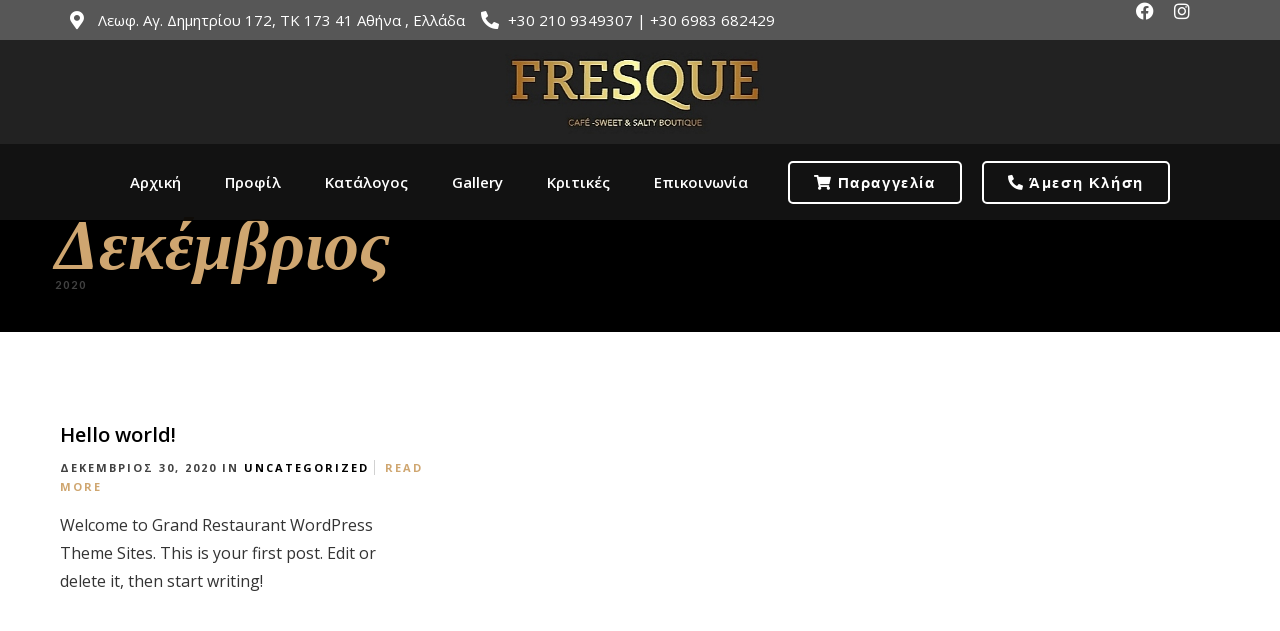

--- FILE ---
content_type: text/html; charset=UTF-8
request_url: https://fresque.gr/2020/12/
body_size: 22024
content:
<!DOCTYPE html>
<html lang="el"  data-menu="classicmenu" dir="ltr">
<head>
<meta charset="UTF-8" />
<meta name="viewport" content="width=device-width, initial-scale=1, maximum-scale=1" />
<meta name="format-detection" content="telephone=no">
<link rel="profile" href="http://gmpg.org/xfn/11" />
<link rel="pingback" href="https://fresque.gr/xmlrpc.php" />
<title>Δεκέμβριος 2020 &#8211; Fresque Cafe</title>
<meta name='robots' content='max-image-preview:large' />
<link href='https://fonts.gstatic.com' crossorigin rel='preconnect' />
<link rel="alternate" type="application/rss+xml" title="Ροή RSS &raquo; Fresque Cafe" href="https://fresque.gr/feed/" />
<script type="text/javascript">
/* <![CDATA[ */
window._wpemojiSettings = {"baseUrl":"https:\/\/s.w.org\/images\/core\/emoji\/15.0.3\/72x72\/","ext":".png","svgUrl":"https:\/\/s.w.org\/images\/core\/emoji\/15.0.3\/svg\/","svgExt":".svg","source":{"concatemoji":"https:\/\/fresque.gr\/wp-includes\/js\/wp-emoji-release.min.js"}};
/*! This file is auto-generated */
!function(i,n){var o,s,e;function c(e){try{var t={supportTests:e,timestamp:(new Date).valueOf()};sessionStorage.setItem(o,JSON.stringify(t))}catch(e){}}function p(e,t,n){e.clearRect(0,0,e.canvas.width,e.canvas.height),e.fillText(t,0,0);var t=new Uint32Array(e.getImageData(0,0,e.canvas.width,e.canvas.height).data),r=(e.clearRect(0,0,e.canvas.width,e.canvas.height),e.fillText(n,0,0),new Uint32Array(e.getImageData(0,0,e.canvas.width,e.canvas.height).data));return t.every(function(e,t){return e===r[t]})}function u(e,t,n){switch(t){case"flag":return n(e,"\ud83c\udff3\ufe0f\u200d\u26a7\ufe0f","\ud83c\udff3\ufe0f\u200b\u26a7\ufe0f")?!1:!n(e,"\ud83c\uddfa\ud83c\uddf3","\ud83c\uddfa\u200b\ud83c\uddf3")&&!n(e,"\ud83c\udff4\udb40\udc67\udb40\udc62\udb40\udc65\udb40\udc6e\udb40\udc67\udb40\udc7f","\ud83c\udff4\u200b\udb40\udc67\u200b\udb40\udc62\u200b\udb40\udc65\u200b\udb40\udc6e\u200b\udb40\udc67\u200b\udb40\udc7f");case"emoji":return!n(e,"\ud83d\udc26\u200d\u2b1b","\ud83d\udc26\u200b\u2b1b")}return!1}function f(e,t,n){var r="undefined"!=typeof WorkerGlobalScope&&self instanceof WorkerGlobalScope?new OffscreenCanvas(300,150):i.createElement("canvas"),a=r.getContext("2d",{willReadFrequently:!0}),o=(a.textBaseline="top",a.font="600 32px Arial",{});return e.forEach(function(e){o[e]=t(a,e,n)}),o}function t(e){var t=i.createElement("script");t.src=e,t.defer=!0,i.head.appendChild(t)}"undefined"!=typeof Promise&&(o="wpEmojiSettingsSupports",s=["flag","emoji"],n.supports={everything:!0,everythingExceptFlag:!0},e=new Promise(function(e){i.addEventListener("DOMContentLoaded",e,{once:!0})}),new Promise(function(t){var n=function(){try{var e=JSON.parse(sessionStorage.getItem(o));if("object"==typeof e&&"number"==typeof e.timestamp&&(new Date).valueOf()<e.timestamp+604800&&"object"==typeof e.supportTests)return e.supportTests}catch(e){}return null}();if(!n){if("undefined"!=typeof Worker&&"undefined"!=typeof OffscreenCanvas&&"undefined"!=typeof URL&&URL.createObjectURL&&"undefined"!=typeof Blob)try{var e="postMessage("+f.toString()+"("+[JSON.stringify(s),u.toString(),p.toString()].join(",")+"));",r=new Blob([e],{type:"text/javascript"}),a=new Worker(URL.createObjectURL(r),{name:"wpTestEmojiSupports"});return void(a.onmessage=function(e){c(n=e.data),a.terminate(),t(n)})}catch(e){}c(n=f(s,u,p))}t(n)}).then(function(e){for(var t in e)n.supports[t]=e[t],n.supports.everything=n.supports.everything&&n.supports[t],"flag"!==t&&(n.supports.everythingExceptFlag=n.supports.everythingExceptFlag&&n.supports[t]);n.supports.everythingExceptFlag=n.supports.everythingExceptFlag&&!n.supports.flag,n.DOMReady=!1,n.readyCallback=function(){n.DOMReady=!0}}).then(function(){return e}).then(function(){var e;n.supports.everything||(n.readyCallback(),(e=n.source||{}).concatemoji?t(e.concatemoji):e.wpemoji&&e.twemoji&&(t(e.twemoji),t(e.wpemoji)))}))}((window,document),window._wpemojiSettings);
/* ]]> */
</script>
<style id='wp-emoji-styles-inline-css' type='text/css'>
img.wp-smiley, img.emoji {
display: inline !important;
border: none !important;
box-shadow: none !important;
height: 1em !important;
width: 1em !important;
margin: 0 0.07em !important;
vertical-align: -0.1em !important;
background: none !important;
padding: 0 !important;
}
</style>
<link rel='stylesheet' id='wp-block-library-css' href='https://fresque.gr/wp-includes/css/dist/block-library/style.min.css' type='text/css' media='all' />
<style id='classic-theme-styles-inline-css' type='text/css'>
/*! This file is auto-generated */
.wp-block-button__link{color:#fff;background-color:#32373c;border-radius:9999px;box-shadow:none;text-decoration:none;padding:calc(.667em + 2px) calc(1.333em + 2px);font-size:1.125em}.wp-block-file__button{background:#32373c;color:#fff;text-decoration:none}
</style>
<style id='global-styles-inline-css' type='text/css'>
body{--wp--preset--color--black: #000000;--wp--preset--color--cyan-bluish-gray: #abb8c3;--wp--preset--color--white: #ffffff;--wp--preset--color--pale-pink: #f78da7;--wp--preset--color--vivid-red: #cf2e2e;--wp--preset--color--luminous-vivid-orange: #ff6900;--wp--preset--color--luminous-vivid-amber: #fcb900;--wp--preset--color--light-green-cyan: #7bdcb5;--wp--preset--color--vivid-green-cyan: #00d084;--wp--preset--color--pale-cyan-blue: #8ed1fc;--wp--preset--color--vivid-cyan-blue: #0693e3;--wp--preset--color--vivid-purple: #9b51e0;--wp--preset--gradient--vivid-cyan-blue-to-vivid-purple: linear-gradient(135deg,rgba(6,147,227,1) 0%,rgb(155,81,224) 100%);--wp--preset--gradient--light-green-cyan-to-vivid-green-cyan: linear-gradient(135deg,rgb(122,220,180) 0%,rgb(0,208,130) 100%);--wp--preset--gradient--luminous-vivid-amber-to-luminous-vivid-orange: linear-gradient(135deg,rgba(252,185,0,1) 0%,rgba(255,105,0,1) 100%);--wp--preset--gradient--luminous-vivid-orange-to-vivid-red: linear-gradient(135deg,rgba(255,105,0,1) 0%,rgb(207,46,46) 100%);--wp--preset--gradient--very-light-gray-to-cyan-bluish-gray: linear-gradient(135deg,rgb(238,238,238) 0%,rgb(169,184,195) 100%);--wp--preset--gradient--cool-to-warm-spectrum: linear-gradient(135deg,rgb(74,234,220) 0%,rgb(151,120,209) 20%,rgb(207,42,186) 40%,rgb(238,44,130) 60%,rgb(251,105,98) 80%,rgb(254,248,76) 100%);--wp--preset--gradient--blush-light-purple: linear-gradient(135deg,rgb(255,206,236) 0%,rgb(152,150,240) 100%);--wp--preset--gradient--blush-bordeaux: linear-gradient(135deg,rgb(254,205,165) 0%,rgb(254,45,45) 50%,rgb(107,0,62) 100%);--wp--preset--gradient--luminous-dusk: linear-gradient(135deg,rgb(255,203,112) 0%,rgb(199,81,192) 50%,rgb(65,88,208) 100%);--wp--preset--gradient--pale-ocean: linear-gradient(135deg,rgb(255,245,203) 0%,rgb(182,227,212) 50%,rgb(51,167,181) 100%);--wp--preset--gradient--electric-grass: linear-gradient(135deg,rgb(202,248,128) 0%,rgb(113,206,126) 100%);--wp--preset--gradient--midnight: linear-gradient(135deg,rgb(2,3,129) 0%,rgb(40,116,252) 100%);--wp--preset--font-size--small: 13px;--wp--preset--font-size--medium: 20px;--wp--preset--font-size--large: 36px;--wp--preset--font-size--x-large: 42px;--wp--preset--spacing--20: 0.44rem;--wp--preset--spacing--30: 0.67rem;--wp--preset--spacing--40: 1rem;--wp--preset--spacing--50: 1.5rem;--wp--preset--spacing--60: 2.25rem;--wp--preset--spacing--70: 3.38rem;--wp--preset--spacing--80: 5.06rem;--wp--preset--shadow--natural: 6px 6px 9px rgba(0, 0, 0, 0.2);--wp--preset--shadow--deep: 12px 12px 50px rgba(0, 0, 0, 0.4);--wp--preset--shadow--sharp: 6px 6px 0px rgba(0, 0, 0, 0.2);--wp--preset--shadow--outlined: 6px 6px 0px -3px rgba(255, 255, 255, 1), 6px 6px rgba(0, 0, 0, 1);--wp--preset--shadow--crisp: 6px 6px 0px rgba(0, 0, 0, 1);}:where(.is-layout-flex){gap: 0.5em;}:where(.is-layout-grid){gap: 0.5em;}body .is-layout-flex{display: flex;}body .is-layout-flex{flex-wrap: wrap;align-items: center;}body .is-layout-flex > *{margin: 0;}body .is-layout-grid{display: grid;}body .is-layout-grid > *{margin: 0;}:where(.wp-block-columns.is-layout-flex){gap: 2em;}:where(.wp-block-columns.is-layout-grid){gap: 2em;}:where(.wp-block-post-template.is-layout-flex){gap: 1.25em;}:where(.wp-block-post-template.is-layout-grid){gap: 1.25em;}.has-black-color{color: var(--wp--preset--color--black) !important;}.has-cyan-bluish-gray-color{color: var(--wp--preset--color--cyan-bluish-gray) !important;}.has-white-color{color: var(--wp--preset--color--white) !important;}.has-pale-pink-color{color: var(--wp--preset--color--pale-pink) !important;}.has-vivid-red-color{color: var(--wp--preset--color--vivid-red) !important;}.has-luminous-vivid-orange-color{color: var(--wp--preset--color--luminous-vivid-orange) !important;}.has-luminous-vivid-amber-color{color: var(--wp--preset--color--luminous-vivid-amber) !important;}.has-light-green-cyan-color{color: var(--wp--preset--color--light-green-cyan) !important;}.has-vivid-green-cyan-color{color: var(--wp--preset--color--vivid-green-cyan) !important;}.has-pale-cyan-blue-color{color: var(--wp--preset--color--pale-cyan-blue) !important;}.has-vivid-cyan-blue-color{color: var(--wp--preset--color--vivid-cyan-blue) !important;}.has-vivid-purple-color{color: var(--wp--preset--color--vivid-purple) !important;}.has-black-background-color{background-color: var(--wp--preset--color--black) !important;}.has-cyan-bluish-gray-background-color{background-color: var(--wp--preset--color--cyan-bluish-gray) !important;}.has-white-background-color{background-color: var(--wp--preset--color--white) !important;}.has-pale-pink-background-color{background-color: var(--wp--preset--color--pale-pink) !important;}.has-vivid-red-background-color{background-color: var(--wp--preset--color--vivid-red) !important;}.has-luminous-vivid-orange-background-color{background-color: var(--wp--preset--color--luminous-vivid-orange) !important;}.has-luminous-vivid-amber-background-color{background-color: var(--wp--preset--color--luminous-vivid-amber) !important;}.has-light-green-cyan-background-color{background-color: var(--wp--preset--color--light-green-cyan) !important;}.has-vivid-green-cyan-background-color{background-color: var(--wp--preset--color--vivid-green-cyan) !important;}.has-pale-cyan-blue-background-color{background-color: var(--wp--preset--color--pale-cyan-blue) !important;}.has-vivid-cyan-blue-background-color{background-color: var(--wp--preset--color--vivid-cyan-blue) !important;}.has-vivid-purple-background-color{background-color: var(--wp--preset--color--vivid-purple) !important;}.has-black-border-color{border-color: var(--wp--preset--color--black) !important;}.has-cyan-bluish-gray-border-color{border-color: var(--wp--preset--color--cyan-bluish-gray) !important;}.has-white-border-color{border-color: var(--wp--preset--color--white) !important;}.has-pale-pink-border-color{border-color: var(--wp--preset--color--pale-pink) !important;}.has-vivid-red-border-color{border-color: var(--wp--preset--color--vivid-red) !important;}.has-luminous-vivid-orange-border-color{border-color: var(--wp--preset--color--luminous-vivid-orange) !important;}.has-luminous-vivid-amber-border-color{border-color: var(--wp--preset--color--luminous-vivid-amber) !important;}.has-light-green-cyan-border-color{border-color: var(--wp--preset--color--light-green-cyan) !important;}.has-vivid-green-cyan-border-color{border-color: var(--wp--preset--color--vivid-green-cyan) !important;}.has-pale-cyan-blue-border-color{border-color: var(--wp--preset--color--pale-cyan-blue) !important;}.has-vivid-cyan-blue-border-color{border-color: var(--wp--preset--color--vivid-cyan-blue) !important;}.has-vivid-purple-border-color{border-color: var(--wp--preset--color--vivid-purple) !important;}.has-vivid-cyan-blue-to-vivid-purple-gradient-background{background: var(--wp--preset--gradient--vivid-cyan-blue-to-vivid-purple) !important;}.has-light-green-cyan-to-vivid-green-cyan-gradient-background{background: var(--wp--preset--gradient--light-green-cyan-to-vivid-green-cyan) !important;}.has-luminous-vivid-amber-to-luminous-vivid-orange-gradient-background{background: var(--wp--preset--gradient--luminous-vivid-amber-to-luminous-vivid-orange) !important;}.has-luminous-vivid-orange-to-vivid-red-gradient-background{background: var(--wp--preset--gradient--luminous-vivid-orange-to-vivid-red) !important;}.has-very-light-gray-to-cyan-bluish-gray-gradient-background{background: var(--wp--preset--gradient--very-light-gray-to-cyan-bluish-gray) !important;}.has-cool-to-warm-spectrum-gradient-background{background: var(--wp--preset--gradient--cool-to-warm-spectrum) !important;}.has-blush-light-purple-gradient-background{background: var(--wp--preset--gradient--blush-light-purple) !important;}.has-blush-bordeaux-gradient-background{background: var(--wp--preset--gradient--blush-bordeaux) !important;}.has-luminous-dusk-gradient-background{background: var(--wp--preset--gradient--luminous-dusk) !important;}.has-pale-ocean-gradient-background{background: var(--wp--preset--gradient--pale-ocean) !important;}.has-electric-grass-gradient-background{background: var(--wp--preset--gradient--electric-grass) !important;}.has-midnight-gradient-background{background: var(--wp--preset--gradient--midnight) !important;}.has-small-font-size{font-size: var(--wp--preset--font-size--small) !important;}.has-medium-font-size{font-size: var(--wp--preset--font-size--medium) !important;}.has-large-font-size{font-size: var(--wp--preset--font-size--large) !important;}.has-x-large-font-size{font-size: var(--wp--preset--font-size--x-large) !important;}
.wp-block-navigation a:where(:not(.wp-element-button)){color: inherit;}
:where(.wp-block-post-template.is-layout-flex){gap: 1.25em;}:where(.wp-block-post-template.is-layout-grid){gap: 1.25em;}
:where(.wp-block-columns.is-layout-flex){gap: 2em;}:where(.wp-block-columns.is-layout-grid){gap: 2em;}
.wp-block-pullquote{font-size: 1.5em;line-height: 1.6;}
</style>
<link rel='stylesheet' id='contact-form-7-css' href='https://fresque.gr/wp-content/plugins/contact-form-7/includes/css/styles.css' type='text/css' media='all' />
<link rel='stylesheet' id='cfx-language-switcher-for-transposh-css' href='https://fresque.gr/wp-content/plugins/language-switcher-for-transposh/public/css/cfx-language-switcher-for-transposh-public.css' type='text/css' media='all' />
<link rel='stylesheet' id='cfx-language-switcher-for-transposh-basic_flags-css' href='https://fresque.gr/wp-content/plugins/language-switcher-for-transposh/assets/styles/basic_flags.css' type='text/css' media='all' />
<link rel='stylesheet' id='cfx-language-switcher-for-transposh-basic_list-css' href='https://fresque.gr/wp-content/plugins/language-switcher-for-transposh/assets/styles/basic_list.css' type='text/css' media='all' />
<link rel='stylesheet' id='cfx-language-switcher-for-transposh-basic_select-css' href='https://fresque.gr/wp-content/plugins/language-switcher-for-transposh/assets/styles/basic_select.css' type='text/css' media='all' />
<link rel='stylesheet' id='cfx-language-switcher-for-transposh-shortcode_horizontal_flags-css' href='https://fresque.gr/wp-content/plugins/language-switcher-for-transposh/assets/styles/shortcode_horizontal_flags.css' type='text/css' media='all' />
<link rel='stylesheet' id='cfx-language-switcher-for-transposh-shortcode_vertical_flags-css' href='https://fresque.gr/wp-content/plugins/language-switcher-for-transposh/assets/styles/shortcode_vertical_flags.css' type='text/css' media='all' />
<link rel='stylesheet' id='cfx-language-switcher-for-transposh-shortcode_custom_dropdown_flags-css' href='https://fresque.gr/wp-content/plugins/language-switcher-for-transposh/assets/styles/shortcode_custom_dropdown_flags.css' type='text/css' media='all' />
<link rel='stylesheet' id='cfx-language-switcher-for-transposh-shortcode_custom_dropdown_names-css' href='https://fresque.gr/wp-content/plugins/language-switcher-for-transposh/assets/styles/shortcode_custom_dropdown_names.css' type='text/css' media='all' />
<link rel='stylesheet' id='cfx-language-switcher-for-transposh-shortcode_custom_dropdown_flags_names-css' href='https://fresque.gr/wp-content/plugins/language-switcher-for-transposh/assets/styles/shortcode_custom_dropdown_flags_names.css' type='text/css' media='all' />
<link rel='stylesheet' id='trp-language-switcher-style-css' href='https://fresque.gr/wp-content/plugins/translatepress-multilingual/assets/css/trp-language-switcher.css' type='text/css' media='all' />
<link rel='stylesheet' id='combined_css-css' href='https://fresque.gr/wp-content/uploads/grand-restaurant/combined.css' type='text/css' media='all' />
<link rel='stylesheet' id='elementor-icons-shared-0-css-css' href='https://fresque.gr/wp-content/plugins/elementor/assets//lib/font-awesome/css/fontawesome.min.css' type='text/css' media='all' />
<link rel='stylesheet' id='elementor-icons-fa-solid-css-css' href='https://fresque.gr/wp-content/plugins/elementor/assets//lib/font-awesome/css/solid.min.css' type='text/css' media='all' />
<link rel='stylesheet' id='themify-icons-css' href='https://fresque.gr/wp-content/themes/grandrestaurant/css/themify-icons.css' type='text/css' media='all' />
<link rel='stylesheet' id='flatpickr-css' href='https://fresque.gr/wp-content/plugins/motopress-appointment/assets/js/flatpickr-4.6.3/dist/flatpickr.min.css' type='text/css' media='all' />
<link rel='stylesheet' id='mpa-public-css' href='https://fresque.gr/wp-content/plugins/motopress-appointment/assets/css/public.min.css' type='text/css' media='all' />
<link rel='stylesheet' id='responsive-css' href='https://fresque.gr/wp-content/themes/grandrestaurant/css/grid.css' type='text/css' media='all' />
<link rel='stylesheet' id='grandrestaurant-custom-css-css' href='https://fresque.gr/wp-content/uploads/grand-restaurant/custom-css.css' type='text/css' media='all' />
<script type="text/javascript" id="jquery-core-js-extra">
/* <![CDATA[ */
var pp = {"ajax_url":"https:\/\/fresque.gr\/wp-admin\/admin-ajax.php"};
/* ]]> */
</script>
<script type="text/javascript" src="https://fresque.gr/wp-includes/js/jquery/jquery.min.js" id="jquery-core-js"></script>
<script type="text/javascript" src="https://fresque.gr/wp-includes/js/jquery/jquery-migrate.min.js" id="jquery-migrate-js"></script>
<script type="text/javascript" src="https://fresque.gr/wp-content/plugins/language-switcher-for-transposh/public/js/cfx-language-switcher-for-transposh-public.js" id="cfx-language-switcher-for-transposh-js"></script>
<!--[if lt IE 8]>
<script type="text/javascript" src="https://fresque.gr/wp-includes/js/json2.min.js" id="json2-js"></script>
<![endif]-->
<link rel="https://api.w.org/" href="https://fresque.gr/wp-json/" /><link rel="EditURI" type="application/rsd+xml" title="RSD" href="https://fresque.gr/xmlrpc.php?rsd" />
<meta name="generator" content="WordPress 6.5.4" />
<script type="text/javascript">
jQuery(document).ready(function($) {
var urlParam = function(name) {
var results = new RegExp('[\?&]' + name + '=([^&#]*)')
.exec(window.location.search);
return (results !== null) ? results[1] || 0 : false;
}
$(document).on('click', '.edit_translation', function(e) {
e.preventDefault();
var currentUrl = window.location.href;
var currentOrigin = window.location.origin;
var currentPath = window.location.pathname;
var param = urlParam('tpedit');
var newUrl = '';
if (param === false) {
newUrl = currentOrigin + currentPath + '?tpedit=1';
$(this).attr('href', newUrl);
} else {
newUrl = currentOrigin + currentPath;
$(this).attr('href', newUrl);
}
window.location.href = newUrl;
})
})
</script>
<link rel="alternate" hreflang="en" href="/en/2020/12/"/><link rel="alternate" hreflang="el" href="https://fresque.gr/2020/12/"/>
<link rel="alternate" hreflang="en-US" href="https://fresque.gr/en/2020/12/"/>
<link rel="alternate" hreflang="en" href="https://fresque.gr/en/2020/12/"/>
<meta name="generator" content="Elementor 3.21.8; features: e_optimized_assets_loading, e_optimized_css_loading, additional_custom_breakpoints; settings: css_print_method-internal, google_font-enabled, font_display-swap">
<style type="text/css" id="wp-custom-css">
.switch_lang img {
width: 18px;
}
ul#lsft_horizontal_flags {
max-width: 80px;    margin: auto;
}		</style>
<style id="kirki-inline-styles">body, input[type=text], input[type=password], input[type=email], input[type=url], input[type=date], input[type=tel], input.wpcf7-text, .woocommerce table.cart td.actions .coupon .input-text, .woocommerce-page table.cart td.actions .coupon .input-text, .woocommerce #content table.cart td.actions .coupon .input-text, .woocommerce-page #content table.cart td.actions .coupon .input-text, select, textarea, .ui-widget input, .ui-widget select, .ui-widget textarea, .ui-widget button, .ui-widget label, .ui-widget-header, .zm_alr_ul_container, .woocommerce .woocommerce-result-count, .woocommerce .woocommerce-ordering select{font-family:Open Sans;}body, input[type=text], input[type=email], input[type=url], input[type=password], textarea{font-family:Open Sans;}body{font-size:16px;letter-spacing:0px;font-weight:400;background-color:#ffffff;}h1, h2, h3, h4, h5, h6, h7, .post_quote_title, strong[itemprop="author"], #page_content_wrapper .posts.blog li a, .page_content_wrapper .posts.blog li a, #filter_selected, blockquote, .sidebar_widget li.widget_products, #footer ul.sidebar_widget li ul.posts.blog li a, .woocommerce-page table.cart th, table.shop_table thead tr th, .testimonial_slider_content, .pagination, .pagination_detail, .appointment-form-shortcode .mpa-booking-step.mpa-booking-step-period .mpa-shortcode-title, .appointment-form-shortcode .mpa-booking-step.mpa-booking-step-cart .mpa-shortcode-title, .appointment-form-shortcode .mpa-booking-step.mpa-booking-step-checkout .mpa-shortcode-title, .appointment-form-shortcode .mpa-booking-step.mpa-booking-step-payment .mpa-shortcode-title, #respond.comment-respond .comment-reply-title{font-family:Open Sans;}h1, h2, h3, h4, h5, h6, h7, input[type=submit], input[type=button], a.button, .button, blockquote, #autocomplete li strong, #autocomplete li.view_all, .post_quote_title, label, .portfolio_filter_dropdown, .woocommerce ul.products li.product .price, .woocommerce ul.products li.product .button, .woocommerce ul.products li.product a.add_to_cart_button.loading, .woocommerce-page ul.products li.product a.add_to_cart_button.loading, .woocommerce ul.products li.product a.add_to_cart_button:hover, .woocommerce-page ul.products li.product a.add_to_cart_button:hover, .woocommerce input.button, .woocommerce #respond input#submit, .woocommerce #content input.button, .woocommerce-page input.button, .woocommerce-page #respond input#submit, .woocommerce-page #content input.button, .woocommerce-page input.button:hover, .woocommerce-page input.button:active, .woocommerce.columns-4 ul.products li.product a.add_to_cart_button, .woocommerce.columns-4 ul.products li.product a.add_to_cart_button:hover, strong[itemprop="author"], #footer_before_widget_text{font-family:Open Sans;}h1, h2, h3, h4, h5, h6, h7{font-weight:600;text-transform:none;letter-spacing:0px;}h1{font-size:34px;}h2{font-size:30px;}h3{font-size:26px;}h4{font-size:22px;}h5{font-size:18px;}h6{font-size:16px;}blockquote{font-size:20px;line-height:1.8;}body, .pagination a, .slider_wrapper .gallery_image_caption h2, .post_info a{color:#333;}::selection{background-color:#333;}a{color:#000000;}a:hover, a:active, .post_info_comment a i{color:#cfa670;}h1, h2, h3, h4, h5, pre, code, tt, blockquote, .post_header h5 a, .post_header h3 a, .post_header.grid h6 a, .post_header.fullwidth h4 a, .post_header h5 a, blockquote, .site_loading_logo_item i, .menu_content_classic .menu_price{color:#000000;}#social_share_wrapper, hr, #social_share_wrapper, .post.type-post, #page_content_wrapper .sidebar .content .sidebar_widget li h2.widgettitle, h2.widgettitle, h5.widgettitle, .comment .right, .widget_tag_cloud div a, .meta-tags a, .tag_cloud a, #footer, #post_more_wrapper, .woocommerce ul.products li.product, .woocommerce-page ul.products li.product, .woocommerce ul.products li.product .price, .woocommerce-page ul.products li.product .price, #page_content_wrapper .inner .sidebar_content, #page_caption, #page_content_wrapper .inner .sidebar_content.left_sidebar, .ajax_close, .ajax_next, .ajax_prev, .portfolio_next, .portfolio_prev, .portfolio_next_prev_wrapper.video .portfolio_prev, .portfolio_next_prev_wrapper.video .portfolio_next, .separated, .blog_next_prev_wrapper, #post_more_wrapper h5, #ajax_portfolio_wrapper.hidding, #ajax_portfolio_wrapper.visible, .tabs.vertical .ui-tabs-panel, .woocommerce div.product .woocommerce-tabs ul.tabs li, .woocommerce #content div.product .woocommerce-tabs ul.tabs li, .woocommerce-page div.product .woocommerce-tabs ul.tabs li, .woocommerce-page #content div.product .woocommerce-tabs ul.tabs li, .woocommerce div.product .woocommerce-tabs .panel, .woocommerce-page div.product .woocommerce-tabs .panel, .woocommerce #content div.product .woocommerce-tabs .panel, .woocommerce-page #content div.product .woocommerce-tabs .panel, .woocommerce table.shop_table, .woocommerce-page table.shop_table, table tr td, .woocommerce .cart-collaterals .cart_totals, .woocommerce-page .cart-collaterals .cart_totals, .woocommerce .cart-collaterals .shipping_calcuLator, .woocommerce-page .cart-collaterals .shipping_calcuLator, .woocommerce .cart-collaterals .cart_totals tr td, .woocommerce .cart-collaterals .cart_totals tr th, .woocommerce-page .cart-collaterals .cart_totals tr td, .woocommerce-page .cart-collaterals .cart_totals tr th, table tr th, .woocommerce #payment, .woocommerce-page #payment, .woocommerce #payment ul.payment_methods li, .woocommerce-page #payment ul.payment_methods li, .woocommerce #payment div.form-row, .woocommerce-page #payment div.form-row, .ui-tabs li:first-child, .ui-tabs .ui-tabs-nav li, .ui-tabs.vertical .ui-tabs-nav li, .ui-tabs.vertical.right .ui-tabs-nav li.ui-state-active, .ui-tabs.vertical .ui-tabs-nav li:last-child, #page_content_wrapper .inner .sidebar_wrapper ul.sidebar_widget li.widget_nav_menu ul.menu li.current-menu-item a, .page_content_wrapper .inner .sidebar_wrapper ul.sidebar_widget li.widget_nav_menu ul.menu li.current-menu-item a, .pricing_wrapper, .pricing_wrapper li, .ui-accordion .ui-accordion-header, .ui-accordion .ui-accordion-content, .woocommerce-page div.product .woocommerce-tabs{border-color:#e1e1e1;}.appointment-form-shortcode label, .appointment-form-widget>.widget-body label{color:#000000;}.flatpickr-current-month, .appointment-form-shortcode .mpa-booking-step.mpa-booking-step-cart .mpa-shortcode-title, .appointment-form-shortcode .mpa-booking-step.mpa-booking-step-checkout .mpa-shortcode-title, .appointment-form-shortcode .mpa-booking-step.mpa-booking-step-period .mpa-shortcode-title, .appointment-form-shortcode .mpa-booking-step.mpa-booking-step-service-form .mpa-shortcode-title, .appointment-form-shortcode .mpa-booking-step.mpa-booking-step-payment .mpa-shortcode-title, .appointment-form-widget > .widget-body .mpa-booking-step.mpa-booking-step-cart .mpa-shortcode-title, .appointment-form-widget > .widget-body .mpa-booking-step.mpa-booking-step-checkout .mpa-shortcode-title, .appointment-form-widget > .widget-body .mpa-booking-step.mpa-booking-step-period .mpa-shortcode-title, .appointment-form-widget > .widget-body .mpa-booking-step.mpa-booking-step-service-form .mpa-shortcode-title, .appointment-form-widget > .widget-body .mpa-booking-step.mpa-booking-step-payment .mpa-shortcode-title, .appointment-form-shortcode .mpa-booking-step.mpa-booking-step-period .flatpickr-calendar .flatpickr-weekdays .flatpickr-weekday, .appointment-form-widget > .widget-body .mpa-booking-step.mpa-booking-step-period .flatpickr-calendar .flatpickr-weekdays .flatpickr-weekday, .appointment-form-shortcode .mpa-booking-step.mpa-booking-step-period .flatpickr-calendar .flatpickr-day, .appointment-form-widget > .widget-body .mpa-booking-step.mpa-booking-step-period .flatpickr-calendar .flatpickr-day{color:#000000;}.appointment-form-shortcode .mpa-booking-step.mpa-booking-step-period .flatpickr-calendar .flatpickr-months .flatpickr-next-month:hover svg, .appointment-form-shortcode .mpa-booking-step.mpa-booking-step-period .flatpickr-calendar .flatpickr-months .flatpickr-prev-month:hover svg, .appointment-form-widget > .widget-body .mpa-booking-step.mpa-booking-step-period .flatpickr-calendar .flatpickr-months .flatpickr-next-month:hover svg, .appointment-form-widget > .widget-body .mpa-booking-step.mpa-booking-step-period .flatpickr-calendar .flatpickr-months .flatpickr-prev-month:hover svg{fill:#000000;}.appointment-form-shortcode .mpa-booking-step.mpa-booking-step-period .flatpickr-calendar .flatpickr-months, .appointment-form-widget > .widget-body .mpa-booking-step.mpa-booking-step-period .flatpickr-calendar .flatpickr-months, .appointment-form-shortcode .mpa-booking-step.mpa-booking-step-period .flatpickr-calendar .flatpickr-day:before, .appointment-form-widget > .widget-body .mpa-booking-step.mpa-booking-step-period .flatpickr-calendar .flatpickr-day:before, .appointment-form-shortcode .mpa-booking-step.mpa-booking-step-cart .mpa-cart .mpa-cart-item{background:#f9f9f9;}.appointment-form-shortcode .mpa-booking-step.mpa-booking-step-cart .mpa-cart .mpa-cart-item, .appointment-form-widget > .widget-body .mpa-booking-step.mpa-booking-step-cart .mpa-cart .mpa-cart-item, .appointment-form-shortcode .mpa-booking-step.mpa-booking-step-booking, .appointment-form-widget > .widget-body .mpa-booking-step.mpa-booking-step-booking{background:#f9f9f9;}.menu_content_classic .menu_highlight, .menu_content_classic .menu_order{background-color:#cfa670;}label{font-family:Lato;font-size:16px;font-weight:600;line-height:1.8;text-transform:uppercase;color:#444444;}input[type=submit], input[type=button], a.button, .button, .woocommerce .page_slider a.button, a.button.fullwidth, .woocommerce-page div.product form.cart .button, .woocommerce #respond input#submit.alt, .woocommerce a.button.alt, .woocommerce button.button.alt, .woocommerce input.button.alt, body .ui-dialog[aria-describedby="ajax-login-register-login-dialog"] .form-wrapper input[type="submit"], body .ui-dialog[aria-describedby="ajax-login-register-dialog"] .form-wrapper input[type="submit"], input[type=search]{font-family:Lato;font-size:14px;font-weight:400;line-height:1.8;text-transform:none;}input[type=text], input[type=password], input[type=email], input[type=url], input[type=tel], input[type=date], textarea, select, input[type=search], .woocommerce #content .quantity input.qty, .woocommerce .quantity input.qty, .woocommerce-page #content .quantity input.qty, .woocommerce-page .quantity input.qty{-webkit-border-radius:0px;-moz-border-radius:0px;border-radius:0px;}input[type=text], input[type=password], input[type=email], input[type=url], input[type=tel], textarea, .woocommerce .quantity input.qty, select, input[type=search]{background-color:#ffffff;color:#444444;border-color:#e1e1e1;}input[type=text]:focus, input[type=password]:focus, input[type=email]:focus, input[type=url]:focus, textarea:focus, .woocommerce .quantity input.qty:focus, input[type=tel]:focus{border-color:#222222;}input[type=submit], input[type=button], a.button, .button, .woocommerce .page_slider a.button, a.button.fullwidth, .woocommerce-page div.product form.cart .button, .woocommerce #respond input#submit.alt, .woocommerce a.button.alt, .woocommerce button.button.alt, .woocommerce input.button.alt, body .ui-dialog[aria-describedby="ajax-login-register-login-dialog"] .form-wrapper input[type="submit"], body .ui-dialog[aria-describedby="ajax-login-register-dialog"] .form-wrapper input[type="submit"], button[type=submit], .wp-block-search .wp-block-search__button, #woocommerce-mini-cart-flyout .woocommerce-mini-cart__buttons a, .woocommerce #page_content_wrapper a.button, .woocommerce #respond input#submit, .woocommerce a.button, .woocommerce button.button, .woocommerce input.button{font-family:Jost;font-size:13px;font-weight:700;letter-spacing:1px;line-height:1.7;text-transform:uppercase;}input[type=submit], input[type=button], a.button, .button, .pagination a:hover, .woocommerce .footer_bar .button , .woocommerce .footer_bar .button:hover, .woocommerce-page div.product form.cart .button, .woocommerce #respond input#submit.alt, .woocommerce a.button.alt, .woocommerce button.button.alt, .woocommerce input.button.alt, .woocommerce a.button, #reservation_submit_btn, #toTop, #woocommerce-mini-cart-flyout .woocommerce-mini-cart__buttons a, .woocommerce #page_content_wrapper a.button, .woocommerce #respond input#submit, .woocommerce a.button, .woocommerce button.button, .woocommerce input.button{-webkit-border-radius:0px;-moz-border-radius:0px;border-radius:0px;}input[type=submit], input[type=button], a.button, .button, .woocommerce .page_slider a.button, a.button.fullwidth, .woocommerce-page div.product form.cart .button, .woocommerce #respond input#submit.alt, .woocommerce a.button.alt, .woocommerce button.button.alt, .woocommerce input.button.alt, .woocommerce a.button{font-family:Lato;font-size:16px;font-weight:700;letter-spacing:0px;text-transform:none;}input[type=submit], input[type=button], a.button, .button, .pagination span, .pagination a:hover, .woocommerce .footer_bar .button, .woocommerce .footer_bar .button:hover, .woocommerce-page div.product form.cart .button, .woocommerce #respond input#submit.alt, .woocommerce a.button.alt, .woocommerce button.button.alt, .woocommerce input.button.alt, .woocommerce a.button, #reservation_submit_btn, #woocommerce-mini-cart-flyout .woocommerce-mini-cart__buttons a, .woocommerce #page_content_wrapper a.button, .woocommerce #respond input#submit, .woocommerce a.button, .woocommerce button.button, .woocommerce input.button{background-color:#cfa670;}.pagination span, .pagination a:hover{border-color:#cfa670;}input[type=submit], input[type=button], a.button, .button, .pagination a:hover, .woocommerce .footer_bar .button , .woocommerce .footer_bar .button:hover, .woocommerce-page div.product form.cart .button, .woocommerce #respond input#submit.alt, .woocommerce a.button.alt, .woocommerce button.button.alt, .woocommerce input.button.alt, .woocommerce a.button, #reservation_submit_btn, #woocommerce-mini-cart-flyout .woocommerce-mini-cart__buttons a, .woocommerce #page_content_wrapper a.button{color:#ffffff;border-color:#cfa670;}input[type=button]:hover, input[type=submit]:hover, a.button:hover, .button:hover, .button.submit, a.button.white:hover, .button.white:hover, a.button.white:active, .button.white:active, .black_bg input[type=submit], .learnpress-page #page_content_wrapper .lp-button:hover, .learnpress-page #learn-press-profile-basic-information button:hover, .learnpress-page #profile-content-settings form button[type=submit]:hover, body #checkout-payment #checkout-order-action button:hover, button[type=submit]:hover, .wp-block-search .wp-block-search__button:hover, #learn-press-course .course-summary-sidebar .course-sidebar-preview .lp-course-buttons button:hover, body .comment-respond .comment-form input[type=submit]:hover, .appointment-form-shortcode .mpa-booking-step.mpa-booking-step-cart .button-secondary:hover, .appointment-form-shortcode .mpa-booking-step.mpa-booking-step-checkout .button-secondary:hover, .appointment-form-shortcode .mpa-booking-step.mpa-booking-step-period .button-secondary:hover, .appointment-form-shortcode .mpa-booking-step.mpa-booking-step-service-form .button-secondary:hover, .appointment-form-shortcode .mpa-booking-step.mpa-booking-step-payment .button-secondary:hover, .appointment-form-widget > .widget-body .mpa-booking-step.mpa-booking-step-cart .button-secondary:hover, .appointment-form-widget > .widget-body .mpa-booking-step.mpa-booking-step-checkout .button-secondary:hover, .appointment-form-widget > .widget-body .mpa-booking-step.mpa-booking-step-period .button-secondary:hover, .appointment-form-widget > .widget-body .mpa-booking-step.mpa-booking-step-service-form .button-secondary:hover, .appointment-form-widget > .widget-body .mpa-booking-step.mpa-booking-step-payment .button-secondary:hover, .appointment-form-shortcode .mpa-booking-step.mpa-booking-step-period .mpa-time-wrapper .mpa-times .mpa-time-period.mpa-time-period-selected, .appointment-form-widget > .widget-body .mpa-booking-step.mpa-booking-step-period .mpa-time-wrapper .mpa-times .mpa-time-period.mpa-time-period-selected, #woocommerce-mini-cart-flyout .woocommerce-mini-cart__buttons a:hover, .woocommerce #page_content_wrapper a.button:hover, .woocommerce #respond input#submit:hover, .woocommerce a.button:hover, .woocommerce button.button:hover, .woocommerce input.button:hover{background-color:#ffffff;}input[type=button]:hover, input[type=submit]:hover, a.button:hover, .button:hover, .button.submit, a.button.white:hover, .button.white:hover, a.button.white:active, .button.white:active, .black_bg input[type=submit], body.learnpress-page #page_content_wrapper .lp-button:hover, .learnpress-page #learn-press-profile-basic-information button:hover, .learnpress-page #profile-content-settings form button[type=submit]:hover, body #checkout-payment #checkout-order-action button:hover, button[type=submit]:hover, .wp-block-search .wp-block-search__button:hover, #learn-press-course .course-summary-sidebar .course-sidebar-preview .lp-course-buttons button:hover, body .comment-respond .comment-form input[type=submit]:hover, .appointment-form-shortcode .mpa-booking-step.mpa-booking-step-period .mpa-time-wrapper .mpa-times .mpa-time-period.mpa-time-period-selected, .appointment-form-shortcode .mpa-booking-step.mpa-booking-step-period .mpa-time-wrapper .mpa-times .mpa-time-period:hover, .appointment-form-widget > .widget-body .mpa-booking-step.mpa-booking-step-period .mpa-time-wrapper .mpa-times .mpa-time-period.mpa-time-period-selected, .appointment-form-widget > .widget-body .mpa-booking-step.mpa-booking-step-period .mpa-time-wrapper .mpa-times .mpa-time-period:hover, .appointment-form-shortcode .mpa-booking-step.mpa-booking-step-period .button-secondary:hover, #woocommerce-mini-cart-flyout .woocommerce-mini-cart__buttons a:hover, .woocommerce #page_content_wrapper a.button:hover, .woocommerce #respond input#submit:hover, .woocommerce a.button:hover, .woocommerce button.button:hover, .woocommerce input.button:hover{color:#cfa670;}input[type=button]:hover, input[type=submit]:hover, a.button:hover, .button:hover, .button.submit, a.button.white:hover, .button.white:hover, a.button.white:active, .button.white:active, .black_bg input[type=submit], .learnpress-page #learn-press-profile-basic-information button:hover, .learnpress-page #profile-content-settings form button[type=submit]:hover, button[type=submit]:hover, .wp-block-search .wp-block-search__button:hover, #learn-press-course .course-summary-sidebar .course-sidebar-preview .lp-course-buttons button:hover, body .comment-respond .comment-form input[type=submit]:hover, .appointment-form-shortcode .mpa-booking-step.mpa-booking-step-period .mpa-time-wrapper .mpa-times .mpa-time-period.mpa-time-period-selected, .appointment-form-widget > .widget-body .mpa-booking-step.mpa-booking-step-period .mpa-time-wrapper .mpa-times .mpa-time-period.mpa-time-period-selected, .appointment-form-shortcode .mpa-booking-step.mpa-booking-step-period .button-secondary:hover, #woocommerce-mini-cart-flyout .woocommerce-mini-cart__buttons a:hover, .woocommerce #page_content_wrapper a.button:hover, .woocommerce #respond input#submit:hover, .woocommerce a.button:hover, .woocommerce button.button:hover, .woocommerce input.button:hover{border-color:#cfa670;}.social_share_bubble{background-color:#f0f0f0;}.post_share_bubble a.post_share{color:#000000;}#menu_wrapper .nav ul li a, #menu_wrapper div .nav li > a{font-family:Lato;font-size:12px;font-weight:600;letter-spacing:1px;line-height:1.7;text-transform:uppercase;}.top_bar{background-color:#000000;border-color:#e1e1e1;}#menu_wrapper .nav ul li a, #menu_wrapper div .nav li > a, #tg_reservation, #tg_reservation:hover, #tg_reservation:active, #mobile_nav_icon{color:#ffffff;}#tg_reservation, #tg_reservation:hover, #tg_reservation:active, #mobile_nav_icon{border-color:#ffffff;}#menu_wrapper .nav ul li a.hover, #menu_wrapper .nav ul li a:hover, #menu_wrapper div .nav li a.hover, #menu_wrapper div .nav li a:hover{color:#cfa670;}#menu_wrapper div .nav > li.current-menu-item > a, #menu_wrapper div .nav > li.current-menu-parent > a, #menu_wrapper div .nav > li.current-menu-ancestor > a{color:#cfa670;}#menu_wrapper .nav ul li ul li a, #menu_wrapper div .nav li ul li a{font-family:Lato;font-size:13px;font-weight:600;text-transform:none;letter-spacing:0px;color:#cccccc;}#menu_wrapper .nav ul li ul li a:hover, #menu_wrapper div .nav li ul li a:hover, #menu_wrapper div .nav li.current-menu-parent ul li a:hover, #menu_wrapper .nav ul li.megamenu ul li ul li a:hover, #menu_wrapper div .nav li.megamenu ul li ul li a:hover, #menu_wrapper .nav ul li.megamenu ul li ul li a:active, #menu_wrapper div .nav li.megamenu ul li ul li a:active, #menu_wrapper div .nav li.megamenu ul li > a, #menu_wrapper div .nav li.megamenu ul li > a:hover, #menu_wrapper div .nav li.megamenu ul li > a:active{color:#ffffff;}#menu_wrapper .nav ul li ul li a:hover, #menu_wrapper div .nav li ul li a:hover, #menu_wrapper div .nav li.current-menu-parent ul li a:hover, #menu_wrapper .nav ul li.megamenu ul li ul li a:hover, #menu_wrapper div .nav li.megamenu ul li ul li a:hover, #menu_wrapper .nav ul li.megamenu ul li ul li a:active, #menu_wrapper div .nav li.megamenu ul li ul li a:active{background:#333333;}#menu_wrapper .nav ul li ul, #menu_wrapper div .nav li ul{background:#000000;}#menu_wrapper div .nav li.megamenu ul li, #menu_wrapper .nav ul li ul li, #menu_wrapper div .nav li ul li{border-color:#333333;}#menu_wrapper div .nav li.megamenu ul li > a, #menu_wrapper div .nav li.megamenu ul li > a:hover, #menu_wrapper div .nav li.megamenu ul li > a:active{font-size:13px;}#menu_wrapper div .nav li.megamenu ul li{border-color:#333333;}.above_top_bar{background:#cfa670;}.above_top_bar, #top_menu li a, .top_contact_info i, .top_contact_info a, .top_contact_info{color:#ffffff;}.above_top_bar .social_wrapper ul li a, .above_top_bar .social_wrapper ul li a:hover{color:#ffffff;}.mobile_menu_wrapper #searchform{background:#333333;}.mobile_menu_wrapper #searchform input[type=text], .mobile_menu_wrapper #searchform button i, .mobile_menu_wrapper #close_mobile_menu i{color:#ffffff;}.mobile_main_nav li a, #sub_menu li a{font-family:Lato;font-size:22px;font-weight:900;line-height:2;text-transform:none;}.mobile_menu_wrapper{background-color:#000000;}.mobile_main_nav li a, #sub_menu li a, .mobile_menu_wrapper .sidebar_wrapper a, .mobile_menu_wrapper .sidebar_wrapper, #tg_sidemenu_reservation{color:#777777;}#tg_sidemenu_reservation{border-color:#777777;}.mobile_main_nav li a:hover, .mobile_main_nav li a:active, #sub_menu li a:hover, #sub_menu li a:active, .mobile_menu_wrapper .sidebar_wrapper h2.widgettitle, .mobile_main_nav li.current-menu-item a, #tg_sidemenu_reservation:hover{color:#ffffff;}#tg_sidemenu_reservation:hover{border-color:#ffffff;}#page_caption{background-color:#000000;padding-top:5px;padding-bottom:10px;}#page_caption h1, .ppb_title{font-family:Lato;font-size:60px;font-weight:700;line-height:1.2;text-transform:uppercase;color:#222222;letter-spacing:-4px;}.ppb_title_first{font-family:Kristi;font-size:70px;font-weight:700;line-height:50px;text-transform:none;color:#cfa670;}#page_caption.hasbg{height:70vh;}h2.ppb_title{font-family:Lato;font-size:60px;font-weight:700;line-height:1;text-transform:uppercase;color:#222222;}.page_header_sep{border-color:#cfa670;}#page_caption h1, #page_caption.hasbg .post_detail, #page_caption.hasbg .post_detail a, #page_caption.hasbg .post_detail a:hover, #page_caption.hasbg .post_detail a:active, .page_tagline{font-family:Lato;font-size:11px;font-weight:700;letter-spacing:2px;line-height:1.8;text-transform:uppercase;color:#424242;}.page_tagline, .ppb_subtitle, .post_header .post_detail, .recent_post_detail, .post_detail, .thumb_content span, .portfolio_desc .portfolio_excerpt, .testimonial_customer_position, .testimonial_customer_company{color:#424242;}.post_header .post_detail, .recent_post_detail, .post_detail, .thumb_content span, .portfolio_desc .portfolio_excerpt, .testimonial_customer_position, .testimonial_customer_company{font-size:11px;letter-spacing:2px;text-transform:uppercase;}.page_tagline{font-weight:900;}#page_content_wrapper .sidebar .content .sidebar_widget li h2.widgettitle, h2.widgettitle, h5.widgettitle, h5.related_post, .fullwidth_comment_wrapper h5.comment_header, .author_label, #respond h3, .about_author, .related.products h2, .cart_totals h2, .shipping_calcuLator h2, .upsells.products h2, .cross-sells h2, .woocommerce div.product .woocommerce-tabs ul.tabs li a, .sidebar .content .sidebar_widget li.widget_block h2{font-family:Lato;font-size:12px;font-weight:900;letter-spacing:2px;line-height:1.8;text-transform:uppercase;color:#222222;}#page_content_wrapper .inner .sidebar_wrapper .sidebar .content, .page_content_wrapper .inner .sidebar_wrapper .sidebar .content, .woocommerce div.product .woocommerce-tabs ul.tabs li a, .woocommerce div.product .woocommerce-tabs ul.tabs li.active a, .woocommerce-page div.product .woocommerce-tabs ul.tabs li.active a{color:#222222;}.woocommerce div.product .woocommerce-tabs ul.tabs li.active a, .woocommerce-page div.product .woocommerce-tabs ul.tabs li.active a{border-color:#222222;}#page_content_wrapper .inner .sidebar_wrapper a, .page_content_wrapper .inner .sidebar_wrapper a{color:#222222;}#page_content_wrapper .inner .sidebar_wrapper a:hover, #page_content_wrapper .inner .sidebar_wrapper a:active, .page_content_wrapper .inner .sidebar_wrapper a:hover, .page_content_wrapper .inner .sidebar_wrapper a:active{color:#cfa670;}#page_content_wrapper .sidebar .content .sidebar_widget li h2.widgettitle, h2.widgettitle, h5.widgettitle, h5.related_post, .fullwidth_comment_wrapper h5.comment_header, .author_label, #respond h3, .about_author{color:#222222;}.footer_bar{background-color:#262626;}#footer, #copyright{color:#999999;}#copyright a, #copyright a:active, .social_wrapper ul li a, #footer a, #footer a:active, #footer_before_widget_text a, #footer_before_widget_text a:active, #footer .sidebar_widget li h2.widgettitle{color:#ffffff;}#copyright a:hover, #footer a:hover, .social_wrapper ul li a:hover, #footer_before_widget_text a:hover{color:#cfa670;}.footer_bar_wrapper{border-color:#444444;background:#1b1b1b;}.footer_bar_wrapper .social_wrapper ul li a{color:#ffffff;}#copyright, #footer_menu li a{font-family:Lato;font-size:12px;font-weight:400;letter-spacing:0px;line-height:1.8;text-transform:none;color:#999999;}a#toTop{background:rgba(0,0,0,0.1);color:#ffffff;}body.single-post #page_caption h1{font-family:Lato;font-size:40px;font-weight:600;line-height:1.3;text-transform:none;}body.single-post #page_caption .post_detail{font-family:Lato;font-size:13px;font-weight:400;letter-spacing:3px;line-height:1.5;text-transform:uppercase;}.post_header:not(.single) h5, body.single-post .post_header_title h1, #post_featured_slider li .slider_image .slide_post h2, #autocomplete li strong, .post_related strong, #footer ul.sidebar_widget .posts.blog li a, body.single-post #page_caption h1{font-family:Lato;font-weight:600;letter-spacing:0px;text-transform:none;}/* cyrillic-ext */
@font-face {
font-family: 'Open Sans';
font-style: normal;
font-weight: 400;
font-stretch: normal;
font-display: swap;
src: url(https://fresque.gr/wp-content/fonts/open-sans/memSYaGs126MiZpBA-UvWbX2vVnXBbObj2OVZyOOSr4dVJWUgsjZ0B4taVQUwaEQXjN_mQ.woff) format('woff');
unicode-range: U+0460-052F, U+1C80-1C88, U+20B4, U+2DE0-2DFF, U+A640-A69F, U+FE2E-FE2F;
}
/* cyrillic */
@font-face {
font-family: 'Open Sans';
font-style: normal;
font-weight: 400;
font-stretch: normal;
font-display: swap;
src: url(https://fresque.gr/wp-content/fonts/open-sans/memSYaGs126MiZpBA-UvWbX2vVnXBbObj2OVZyOOSr4dVJWUgsjZ0B4kaVQUwaEQXjN_mQ.woff) format('woff');
unicode-range: U+0301, U+0400-045F, U+0490-0491, U+04B0-04B1, U+2116;
}
/* greek-ext */
@font-face {
font-family: 'Open Sans';
font-style: normal;
font-weight: 400;
font-stretch: normal;
font-display: swap;
src: url(https://fresque.gr/wp-content/fonts/open-sans/memSYaGs126MiZpBA-UvWbX2vVnXBbObj2OVZyOOSr4dVJWUgsjZ0B4saVQUwaEQXjN_mQ.woff) format('woff');
unicode-range: U+1F00-1FFF;
}
/* greek */
@font-face {
font-family: 'Open Sans';
font-style: normal;
font-weight: 400;
font-stretch: normal;
font-display: swap;
src: url(https://fresque.gr/wp-content/fonts/open-sans/memSYaGs126MiZpBA-UvWbX2vVnXBbObj2OVZyOOSr4dVJWUgsjZ0B4jaVQUwaEQXjN_mQ.woff) format('woff');
unicode-range: U+0370-0377, U+037A-037F, U+0384-038A, U+038C, U+038E-03A1, U+03A3-03FF;
}
/* hebrew */
@font-face {
font-family: 'Open Sans';
font-style: normal;
font-weight: 400;
font-stretch: normal;
font-display: swap;
src: url(https://fresque.gr/wp-content/fonts/open-sans/memSYaGs126MiZpBA-UvWbX2vVnXBbObj2OVZyOOSr4dVJWUgsjZ0B4iaVQUwaEQXjN_mQ.woff) format('woff');
unicode-range: U+0590-05FF, U+200C-2010, U+20AA, U+25CC, U+FB1D-FB4F;
}
/* math */
@font-face {
font-family: 'Open Sans';
font-style: normal;
font-weight: 400;
font-stretch: normal;
font-display: swap;
src: url(https://fresque.gr/wp-content/fonts/open-sans/memSYaGs126MiZpBA-UvWbX2vVnXBbObj2OVZyOOSr4dVJWUgsjZ0B5caVQUwaEQXjN_mQ.woff) format('woff');
unicode-range: U+0302-0303, U+0305, U+0307-0308, U+0330, U+0391-03A1, U+03A3-03A9, U+03B1-03C9, U+03D1, U+03D5-03D6, U+03F0-03F1, U+03F4-03F5, U+2034-2037, U+2057, U+20D0-20DC, U+20E1, U+20E5-20EF, U+2102, U+210A-210E, U+2110-2112, U+2115, U+2119-211D, U+2124, U+2128, U+212C-212D, U+212F-2131, U+2133-2138, U+213C-2140, U+2145-2149, U+2190, U+2192, U+2194-21AE, U+21B0-21E5, U+21F1-21F2, U+21F4-2211, U+2213-2214, U+2216-22FF, U+2308-230B, U+2310, U+2319, U+231C-2321, U+2336-237A, U+237C, U+2395, U+239B-23B6, U+23D0, U+23DC-23E1, U+2474-2475, U+25AF, U+25B3, U+25B7, U+25BD, U+25C1, U+25CA, U+25CC, U+25FB, U+266D-266F, U+27C0-27FF, U+2900-2AFF, U+2B0E-2B11, U+2B30-2B4C, U+2BFE, U+FF5B, U+FF5D, U+1D400-1D7FF, U+1EE00-1EEFF;
}
/* symbols */
@font-face {
font-family: 'Open Sans';
font-style: normal;
font-weight: 400;
font-stretch: normal;
font-display: swap;
src: url(https://fresque.gr/wp-content/fonts/open-sans/memSYaGs126MiZpBA-UvWbX2vVnXBbObj2OVZyOOSr4dVJWUgsjZ0B5OaVQUwaEQXjN_mQ.woff) format('woff');
unicode-range: U+0001-000C, U+000E-001F, U+007F-009F, U+20DD-20E0, U+20E2-20E4, U+2150-218F, U+2190, U+2192, U+2194-2199, U+21AF, U+21E6-21F0, U+21F3, U+2218-2219, U+2299, U+22C4-22C6, U+2300-243F, U+2440-244A, U+2460-24FF, U+25A0-27BF, U+2800-28FF, U+2921-2922, U+2981, U+29BF, U+29EB, U+2B00-2BFF, U+4DC0-4DFF, U+FFF9-FFFB, U+10140-1018E, U+10190-1019C, U+101A0, U+101D0-101FD, U+102E0-102FB, U+10E60-10E7E, U+1D2C0-1D2D3, U+1D2E0-1D37F, U+1F000-1F0FF, U+1F100-1F1AD, U+1F1E6-1F1FF, U+1F30D-1F30F, U+1F315, U+1F31C, U+1F31E, U+1F320-1F32C, U+1F336, U+1F378, U+1F37D, U+1F382, U+1F393-1F39F, U+1F3A7-1F3A8, U+1F3AC-1F3AF, U+1F3C2, U+1F3C4-1F3C6, U+1F3CA-1F3CE, U+1F3D4-1F3E0, U+1F3ED, U+1F3F1-1F3F3, U+1F3F5-1F3F7, U+1F408, U+1F415, U+1F41F, U+1F426, U+1F43F, U+1F441-1F442, U+1F444, U+1F446-1F449, U+1F44C-1F44E, U+1F453, U+1F46A, U+1F47D, U+1F4A3, U+1F4B0, U+1F4B3, U+1F4B9, U+1F4BB, U+1F4BF, U+1F4C8-1F4CB, U+1F4D6, U+1F4DA, U+1F4DF, U+1F4E3-1F4E6, U+1F4EA-1F4ED, U+1F4F7, U+1F4F9-1F4FB, U+1F4FD-1F4FE, U+1F503, U+1F507-1F50B, U+1F50D, U+1F512-1F513, U+1F53E-1F54A, U+1F54F-1F5FA, U+1F610, U+1F650-1F67F, U+1F687, U+1F68D, U+1F691, U+1F694, U+1F698, U+1F6AD, U+1F6B2, U+1F6B9-1F6BA, U+1F6BC, U+1F6C6-1F6CF, U+1F6D3-1F6D7, U+1F6E0-1F6EA, U+1F6F0-1F6F3, U+1F6F7-1F6FC, U+1F700-1F7FF, U+1F800-1F80B, U+1F810-1F847, U+1F850-1F859, U+1F860-1F887, U+1F890-1F8AD, U+1F8B0-1F8B1, U+1F900-1F90B, U+1F93B, U+1F946, U+1F984, U+1F996, U+1F9E9, U+1FA00-1FA6F, U+1FA70-1FA7C, U+1FA80-1FA88, U+1FA90-1FABD, U+1FABF-1FAC5, U+1FACE-1FADB, U+1FAE0-1FAE8, U+1FAF0-1FAF8, U+1FB00-1FBFF;
}
/* vietnamese */
@font-face {
font-family: 'Open Sans';
font-style: normal;
font-weight: 400;
font-stretch: normal;
font-display: swap;
src: url(https://fresque.gr/wp-content/fonts/open-sans/memSYaGs126MiZpBA-UvWbX2vVnXBbObj2OVZyOOSr4dVJWUgsjZ0B4vaVQUwaEQXjN_mQ.woff) format('woff');
unicode-range: U+0102-0103, U+0110-0111, U+0128-0129, U+0168-0169, U+01A0-01A1, U+01AF-01B0, U+0300-0301, U+0303-0304, U+0308-0309, U+0323, U+0329, U+1EA0-1EF9, U+20AB;
}
/* latin-ext */
@font-face {
font-family: 'Open Sans';
font-style: normal;
font-weight: 400;
font-stretch: normal;
font-display: swap;
src: url(https://fresque.gr/wp-content/fonts/open-sans/memSYaGs126MiZpBA-UvWbX2vVnXBbObj2OVZyOOSr4dVJWUgsjZ0B4uaVQUwaEQXjN_mQ.woff) format('woff');
unicode-range: U+0100-02AF, U+0304, U+0308, U+0329, U+1E00-1E9F, U+1EF2-1EFF, U+2020, U+20A0-20AB, U+20AD-20C0, U+2113, U+2C60-2C7F, U+A720-A7FF;
}
/* latin */
@font-face {
font-family: 'Open Sans';
font-style: normal;
font-weight: 400;
font-stretch: normal;
font-display: swap;
src: url(https://fresque.gr/wp-content/fonts/open-sans/memSYaGs126MiZpBA-UvWbX2vVnXBbObj2OVZyOOSr4dVJWUgsjZ0B4gaVQUwaEQXjM.woff) format('woff');
unicode-range: U+0000-00FF, U+0131, U+0152-0153, U+02BB-02BC, U+02C6, U+02DA, U+02DC, U+0304, U+0308, U+0329, U+2000-206F, U+2074, U+20AC, U+2122, U+2191, U+2193, U+2212, U+2215, U+FEFF, U+FFFD;
}/* latin-ext */
@font-face {
font-family: 'Lato';
font-style: normal;
font-weight: 400;
font-display: swap;
src: url(https://fresque.gr/wp-content/fonts/lato/S6uyw4BMUTPHjxAwWCWtFCfQ7A.woff) format('woff');
unicode-range: U+0100-02AF, U+0304, U+0308, U+0329, U+1E00-1E9F, U+1EF2-1EFF, U+2020, U+20A0-20AB, U+20AD-20C0, U+2113, U+2C60-2C7F, U+A720-A7FF;
}
/* latin */
@font-face {
font-family: 'Lato';
font-style: normal;
font-weight: 400;
font-display: swap;
src: url(https://fresque.gr/wp-content/fonts/lato/S6uyw4BMUTPHjx4wWCWtFCc.woff) format('woff');
unicode-range: U+0000-00FF, U+0131, U+0152-0153, U+02BB-02BC, U+02C6, U+02DA, U+02DC, U+0304, U+0308, U+0329, U+2000-206F, U+2074, U+20AC, U+2122, U+2191, U+2193, U+2212, U+2215, U+FEFF, U+FFFD;
}
/* latin-ext */
@font-face {
font-family: 'Lato';
font-style: normal;
font-weight: 700;
font-display: swap;
src: url(https://fresque.gr/wp-content/fonts/lato/S6u9w4BMUTPHh6UVSwaPHw3q5d0N7w.woff) format('woff');
unicode-range: U+0100-02AF, U+0304, U+0308, U+0329, U+1E00-1E9F, U+1EF2-1EFF, U+2020, U+20A0-20AB, U+20AD-20C0, U+2113, U+2C60-2C7F, U+A720-A7FF;
}
/* latin */
@font-face {
font-family: 'Lato';
font-style: normal;
font-weight: 700;
font-display: swap;
src: url(https://fresque.gr/wp-content/fonts/lato/S6u9w4BMUTPHh6UVSwiPHw3q5d0.woff) format('woff');
unicode-range: U+0000-00FF, U+0131, U+0152-0153, U+02BB-02BC, U+02C6, U+02DA, U+02DC, U+0304, U+0308, U+0329, U+2000-206F, U+2074, U+20AC, U+2122, U+2191, U+2193, U+2212, U+2215, U+FEFF, U+FFFD;
}/* cyrillic */
@font-face {
font-family: 'Jost';
font-style: normal;
font-weight: 700;
font-display: swap;
src: url(https://fresque.gr/wp-content/fonts/jost/92zPtBhPNqw79Ij1E865zBUv7mxEIjVFNI4un_HKCEl-Cw.woff) format('woff');
unicode-range: U+0301, U+0400-045F, U+0490-0491, U+04B0-04B1, U+2116;
}
/* latin-ext */
@font-face {
font-family: 'Jost';
font-style: normal;
font-weight: 700;
font-display: swap;
src: url(https://fresque.gr/wp-content/fonts/jost/92zPtBhPNqw79Ij1E865zBUv7mxEIjVPNI4un_HKCEl-Cw.woff) format('woff');
unicode-range: U+0100-02AF, U+0304, U+0308, U+0329, U+1E00-1E9F, U+1EF2-1EFF, U+2020, U+20A0-20AB, U+20AD-20C0, U+2113, U+2C60-2C7F, U+A720-A7FF;
}
/* latin */
@font-face {
font-family: 'Jost';
font-style: normal;
font-weight: 700;
font-display: swap;
src: url(https://fresque.gr/wp-content/fonts/jost/92zPtBhPNqw79Ij1E865zBUv7mxEIjVBNI4un_HKCEk.woff) format('woff');
unicode-range: U+0000-00FF, U+0131, U+0152-0153, U+02BB-02BC, U+02C6, U+02DA, U+02DC, U+0304, U+0308, U+0329, U+2000-206F, U+2074, U+20AC, U+2122, U+2191, U+2193, U+2212, U+2215, U+FEFF, U+FFFD;
}/* latin */
@font-face {
font-family: 'Kristi';
font-style: normal;
font-weight: 400;
font-display: swap;
src: url(https://fresque.gr/wp-content/fonts/kristi/uK_y4ricdeU6zwdhDRcUEP2UXg.woff) format('woff');
unicode-range: U+0000-00FF, U+0131, U+0152-0153, U+02BB-02BC, U+02C6, U+02DA, U+02DC, U+0304, U+0308, U+0329, U+2000-206F, U+2074, U+20AC, U+2122, U+2191, U+2193, U+2212, U+2215, U+FEFF, U+FFFD;
}/* cyrillic-ext */
@font-face {
font-family: 'Open Sans';
font-style: normal;
font-weight: 400;
font-stretch: normal;
font-display: swap;
src: url(https://fresque.gr/wp-content/fonts/open-sans/memSYaGs126MiZpBA-UvWbX2vVnXBbObj2OVZyOOSr4dVJWUgsjZ0B4taVQUwaEQXjN_mQ.woff) format('woff');
unicode-range: U+0460-052F, U+1C80-1C88, U+20B4, U+2DE0-2DFF, U+A640-A69F, U+FE2E-FE2F;
}
/* cyrillic */
@font-face {
font-family: 'Open Sans';
font-style: normal;
font-weight: 400;
font-stretch: normal;
font-display: swap;
src: url(https://fresque.gr/wp-content/fonts/open-sans/memSYaGs126MiZpBA-UvWbX2vVnXBbObj2OVZyOOSr4dVJWUgsjZ0B4kaVQUwaEQXjN_mQ.woff) format('woff');
unicode-range: U+0301, U+0400-045F, U+0490-0491, U+04B0-04B1, U+2116;
}
/* greek-ext */
@font-face {
font-family: 'Open Sans';
font-style: normal;
font-weight: 400;
font-stretch: normal;
font-display: swap;
src: url(https://fresque.gr/wp-content/fonts/open-sans/memSYaGs126MiZpBA-UvWbX2vVnXBbObj2OVZyOOSr4dVJWUgsjZ0B4saVQUwaEQXjN_mQ.woff) format('woff');
unicode-range: U+1F00-1FFF;
}
/* greek */
@font-face {
font-family: 'Open Sans';
font-style: normal;
font-weight: 400;
font-stretch: normal;
font-display: swap;
src: url(https://fresque.gr/wp-content/fonts/open-sans/memSYaGs126MiZpBA-UvWbX2vVnXBbObj2OVZyOOSr4dVJWUgsjZ0B4jaVQUwaEQXjN_mQ.woff) format('woff');
unicode-range: U+0370-0377, U+037A-037F, U+0384-038A, U+038C, U+038E-03A1, U+03A3-03FF;
}
/* hebrew */
@font-face {
font-family: 'Open Sans';
font-style: normal;
font-weight: 400;
font-stretch: normal;
font-display: swap;
src: url(https://fresque.gr/wp-content/fonts/open-sans/memSYaGs126MiZpBA-UvWbX2vVnXBbObj2OVZyOOSr4dVJWUgsjZ0B4iaVQUwaEQXjN_mQ.woff) format('woff');
unicode-range: U+0590-05FF, U+200C-2010, U+20AA, U+25CC, U+FB1D-FB4F;
}
/* math */
@font-face {
font-family: 'Open Sans';
font-style: normal;
font-weight: 400;
font-stretch: normal;
font-display: swap;
src: url(https://fresque.gr/wp-content/fonts/open-sans/memSYaGs126MiZpBA-UvWbX2vVnXBbObj2OVZyOOSr4dVJWUgsjZ0B5caVQUwaEQXjN_mQ.woff) format('woff');
unicode-range: U+0302-0303, U+0305, U+0307-0308, U+0330, U+0391-03A1, U+03A3-03A9, U+03B1-03C9, U+03D1, U+03D5-03D6, U+03F0-03F1, U+03F4-03F5, U+2034-2037, U+2057, U+20D0-20DC, U+20E1, U+20E5-20EF, U+2102, U+210A-210E, U+2110-2112, U+2115, U+2119-211D, U+2124, U+2128, U+212C-212D, U+212F-2131, U+2133-2138, U+213C-2140, U+2145-2149, U+2190, U+2192, U+2194-21AE, U+21B0-21E5, U+21F1-21F2, U+21F4-2211, U+2213-2214, U+2216-22FF, U+2308-230B, U+2310, U+2319, U+231C-2321, U+2336-237A, U+237C, U+2395, U+239B-23B6, U+23D0, U+23DC-23E1, U+2474-2475, U+25AF, U+25B3, U+25B7, U+25BD, U+25C1, U+25CA, U+25CC, U+25FB, U+266D-266F, U+27C0-27FF, U+2900-2AFF, U+2B0E-2B11, U+2B30-2B4C, U+2BFE, U+FF5B, U+FF5D, U+1D400-1D7FF, U+1EE00-1EEFF;
}
/* symbols */
@font-face {
font-family: 'Open Sans';
font-style: normal;
font-weight: 400;
font-stretch: normal;
font-display: swap;
src: url(https://fresque.gr/wp-content/fonts/open-sans/memSYaGs126MiZpBA-UvWbX2vVnXBbObj2OVZyOOSr4dVJWUgsjZ0B5OaVQUwaEQXjN_mQ.woff) format('woff');
unicode-range: U+0001-000C, U+000E-001F, U+007F-009F, U+20DD-20E0, U+20E2-20E4, U+2150-218F, U+2190, U+2192, U+2194-2199, U+21AF, U+21E6-21F0, U+21F3, U+2218-2219, U+2299, U+22C4-22C6, U+2300-243F, U+2440-244A, U+2460-24FF, U+25A0-27BF, U+2800-28FF, U+2921-2922, U+2981, U+29BF, U+29EB, U+2B00-2BFF, U+4DC0-4DFF, U+FFF9-FFFB, U+10140-1018E, U+10190-1019C, U+101A0, U+101D0-101FD, U+102E0-102FB, U+10E60-10E7E, U+1D2C0-1D2D3, U+1D2E0-1D37F, U+1F000-1F0FF, U+1F100-1F1AD, U+1F1E6-1F1FF, U+1F30D-1F30F, U+1F315, U+1F31C, U+1F31E, U+1F320-1F32C, U+1F336, U+1F378, U+1F37D, U+1F382, U+1F393-1F39F, U+1F3A7-1F3A8, U+1F3AC-1F3AF, U+1F3C2, U+1F3C4-1F3C6, U+1F3CA-1F3CE, U+1F3D4-1F3E0, U+1F3ED, U+1F3F1-1F3F3, U+1F3F5-1F3F7, U+1F408, U+1F415, U+1F41F, U+1F426, U+1F43F, U+1F441-1F442, U+1F444, U+1F446-1F449, U+1F44C-1F44E, U+1F453, U+1F46A, U+1F47D, U+1F4A3, U+1F4B0, U+1F4B3, U+1F4B9, U+1F4BB, U+1F4BF, U+1F4C8-1F4CB, U+1F4D6, U+1F4DA, U+1F4DF, U+1F4E3-1F4E6, U+1F4EA-1F4ED, U+1F4F7, U+1F4F9-1F4FB, U+1F4FD-1F4FE, U+1F503, U+1F507-1F50B, U+1F50D, U+1F512-1F513, U+1F53E-1F54A, U+1F54F-1F5FA, U+1F610, U+1F650-1F67F, U+1F687, U+1F68D, U+1F691, U+1F694, U+1F698, U+1F6AD, U+1F6B2, U+1F6B9-1F6BA, U+1F6BC, U+1F6C6-1F6CF, U+1F6D3-1F6D7, U+1F6E0-1F6EA, U+1F6F0-1F6F3, U+1F6F7-1F6FC, U+1F700-1F7FF, U+1F800-1F80B, U+1F810-1F847, U+1F850-1F859, U+1F860-1F887, U+1F890-1F8AD, U+1F8B0-1F8B1, U+1F900-1F90B, U+1F93B, U+1F946, U+1F984, U+1F996, U+1F9E9, U+1FA00-1FA6F, U+1FA70-1FA7C, U+1FA80-1FA88, U+1FA90-1FABD, U+1FABF-1FAC5, U+1FACE-1FADB, U+1FAE0-1FAE8, U+1FAF0-1FAF8, U+1FB00-1FBFF;
}
/* vietnamese */
@font-face {
font-family: 'Open Sans';
font-style: normal;
font-weight: 400;
font-stretch: normal;
font-display: swap;
src: url(https://fresque.gr/wp-content/fonts/open-sans/memSYaGs126MiZpBA-UvWbX2vVnXBbObj2OVZyOOSr4dVJWUgsjZ0B4vaVQUwaEQXjN_mQ.woff) format('woff');
unicode-range: U+0102-0103, U+0110-0111, U+0128-0129, U+0168-0169, U+01A0-01A1, U+01AF-01B0, U+0300-0301, U+0303-0304, U+0308-0309, U+0323, U+0329, U+1EA0-1EF9, U+20AB;
}
/* latin-ext */
@font-face {
font-family: 'Open Sans';
font-style: normal;
font-weight: 400;
font-stretch: normal;
font-display: swap;
src: url(https://fresque.gr/wp-content/fonts/open-sans/memSYaGs126MiZpBA-UvWbX2vVnXBbObj2OVZyOOSr4dVJWUgsjZ0B4uaVQUwaEQXjN_mQ.woff) format('woff');
unicode-range: U+0100-02AF, U+0304, U+0308, U+0329, U+1E00-1E9F, U+1EF2-1EFF, U+2020, U+20A0-20AB, U+20AD-20C0, U+2113, U+2C60-2C7F, U+A720-A7FF;
}
/* latin */
@font-face {
font-family: 'Open Sans';
font-style: normal;
font-weight: 400;
font-stretch: normal;
font-display: swap;
src: url(https://fresque.gr/wp-content/fonts/open-sans/memSYaGs126MiZpBA-UvWbX2vVnXBbObj2OVZyOOSr4dVJWUgsjZ0B4gaVQUwaEQXjM.woff) format('woff');
unicode-range: U+0000-00FF, U+0131, U+0152-0153, U+02BB-02BC, U+02C6, U+02DA, U+02DC, U+0304, U+0308, U+0329, U+2000-206F, U+2074, U+20AC, U+2122, U+2191, U+2193, U+2212, U+2215, U+FEFF, U+FFFD;
}/* latin-ext */
@font-face {
font-family: 'Lato';
font-style: normal;
font-weight: 400;
font-display: swap;
src: url(https://fresque.gr/wp-content/fonts/lato/S6uyw4BMUTPHjxAwWCWtFCfQ7A.woff) format('woff');
unicode-range: U+0100-02AF, U+0304, U+0308, U+0329, U+1E00-1E9F, U+1EF2-1EFF, U+2020, U+20A0-20AB, U+20AD-20C0, U+2113, U+2C60-2C7F, U+A720-A7FF;
}
/* latin */
@font-face {
font-family: 'Lato';
font-style: normal;
font-weight: 400;
font-display: swap;
src: url(https://fresque.gr/wp-content/fonts/lato/S6uyw4BMUTPHjx4wWCWtFCc.woff) format('woff');
unicode-range: U+0000-00FF, U+0131, U+0152-0153, U+02BB-02BC, U+02C6, U+02DA, U+02DC, U+0304, U+0308, U+0329, U+2000-206F, U+2074, U+20AC, U+2122, U+2191, U+2193, U+2212, U+2215, U+FEFF, U+FFFD;
}
/* latin-ext */
@font-face {
font-family: 'Lato';
font-style: normal;
font-weight: 700;
font-display: swap;
src: url(https://fresque.gr/wp-content/fonts/lato/S6u9w4BMUTPHh6UVSwaPHw3q5d0N7w.woff) format('woff');
unicode-range: U+0100-02AF, U+0304, U+0308, U+0329, U+1E00-1E9F, U+1EF2-1EFF, U+2020, U+20A0-20AB, U+20AD-20C0, U+2113, U+2C60-2C7F, U+A720-A7FF;
}
/* latin */
@font-face {
font-family: 'Lato';
font-style: normal;
font-weight: 700;
font-display: swap;
src: url(https://fresque.gr/wp-content/fonts/lato/S6u9w4BMUTPHh6UVSwiPHw3q5d0.woff) format('woff');
unicode-range: U+0000-00FF, U+0131, U+0152-0153, U+02BB-02BC, U+02C6, U+02DA, U+02DC, U+0304, U+0308, U+0329, U+2000-206F, U+2074, U+20AC, U+2122, U+2191, U+2193, U+2212, U+2215, U+FEFF, U+FFFD;
}/* cyrillic */
@font-face {
font-family: 'Jost';
font-style: normal;
font-weight: 700;
font-display: swap;
src: url(https://fresque.gr/wp-content/fonts/jost/92zPtBhPNqw79Ij1E865zBUv7mxEIjVFNI4un_HKCEl-Cw.woff) format('woff');
unicode-range: U+0301, U+0400-045F, U+0490-0491, U+04B0-04B1, U+2116;
}
/* latin-ext */
@font-face {
font-family: 'Jost';
font-style: normal;
font-weight: 700;
font-display: swap;
src: url(https://fresque.gr/wp-content/fonts/jost/92zPtBhPNqw79Ij1E865zBUv7mxEIjVPNI4un_HKCEl-Cw.woff) format('woff');
unicode-range: U+0100-02AF, U+0304, U+0308, U+0329, U+1E00-1E9F, U+1EF2-1EFF, U+2020, U+20A0-20AB, U+20AD-20C0, U+2113, U+2C60-2C7F, U+A720-A7FF;
}
/* latin */
@font-face {
font-family: 'Jost';
font-style: normal;
font-weight: 700;
font-display: swap;
src: url(https://fresque.gr/wp-content/fonts/jost/92zPtBhPNqw79Ij1E865zBUv7mxEIjVBNI4un_HKCEk.woff) format('woff');
unicode-range: U+0000-00FF, U+0131, U+0152-0153, U+02BB-02BC, U+02C6, U+02DA, U+02DC, U+0304, U+0308, U+0329, U+2000-206F, U+2074, U+20AC, U+2122, U+2191, U+2193, U+2212, U+2215, U+FEFF, U+FFFD;
}/* latin */
@font-face {
font-family: 'Kristi';
font-style: normal;
font-weight: 400;
font-display: swap;
src: url(https://fresque.gr/wp-content/fonts/kristi/uK_y4ricdeU6zwdhDRcUEP2UXg.woff) format('woff');
unicode-range: U+0000-00FF, U+0131, U+0152-0153, U+02BB-02BC, U+02C6, U+02DA, U+02DC, U+0304, U+0308, U+0329, U+2000-206F, U+2074, U+20AC, U+2122, U+2191, U+2193, U+2212, U+2215, U+FEFF, U+FFFD;
}</style>
<meta name="translation-stats" content='{"total_phrases":null,"translated_phrases":null,"human_translated_phrases":null,"hidden_phrases":null,"hidden_translated_phrases":null,"hidden_translateable_phrases":null,"meta_phrases":null,"meta_translated_phrases":null,"time":null}'/></head>
<body class="archive date translatepress-el tg_lightbox_black elementor-default elementor-kit-7">
<input type="hidden" id="pp_menu_layout" name="pp_menu_layout" value="classicmenu"/>
<input type="hidden" id="pp_enable_right_click" name="pp_enable_right_click" value=""/>
<input type="hidden" id="pp_enable_dragging" name="pp_enable_dragging" value="0"/>
<input type="hidden" id="pp_image_path" name="pp_image_path" value="https://fresque.gr/wp-content/themes/grandrestaurant/images/"/>
<input type="hidden" id="pp_homepage_url" name="pp_homepage_url" value="https://fresque.gr"/>
<input type="hidden" id="pp_ajax_search" name="pp_ajax_search" value=""/>
<input type="hidden" id="pp_fixed_menu" name="pp_fixed_menu" value="1"/>
<input type="hidden" id="pp_topbar" name="pp_topbar" value=""/>
<input type="hidden" id="post_client_column" name="post_client_column" value="4"/>
<input type="hidden" id="pp_back" name="pp_back" value="Back"/>
<input type="hidden" id="pp_page_title_img_blur" name="pp_page_title_img_blur" value="1"/>
<input type="hidden" id="pp_reservation_start_time" name="pp_reservation_start_time" value="11:00"/>
<input type="hidden" id="pp_reservation_end_time" name="pp_reservation_end_time" value="21:00"/>
<input type="hidden" id="pp_reservation_time_step" name="pp_reservation_time_step" value="30"/>
<input type="hidden" id="pp_reservation_date_format" name="pp_reservation_date_format" value="mm/dd/yy"/>
<input type="hidden" id="pp_reservation_24hours" name="pp_reservation_24hours" value=""/>
<input type="hidden" id="grandrestaurant_header_content" name="grandrestaurant_header_content" value="content"/>
<input type="hidden" id="tg_enable_theme_lightbox" name="tg_enable_theme_lightbox" value="1"/>
<input type="hidden" id="tg_lightbox_thumbnails" name="tg_lightbox_thumbnails" value="1"/>
<input type="hidden" id="tg_lightbox_enable_title" name="tg_lightbox_enable_title" value="1"/>
<input type="hidden" id="pp_footer_style" name="pp_footer_style" value="4"/>
<!-- Begin mobile menu -->
<div class="mobile_menu_wrapper">
<a id="close_mobile_menu" href="javascript:;"><span class="ti-close"></span></a>
<div class="menu-main-menu-container"><ul id="mobile_main_menu" class="mobile_main_nav"><li id="menu-item-26" class="menu-item menu-item-type-custom menu-item-object-custom menu-item-26"><a href="#top">Αρχική</a></li>
<li id="menu-item-27" class="menu-item menu-item-type-custom menu-item-object-custom menu-item-27"><a href="#about">Προφίλ</a></li>
<li id="menu-item-29" class="menu-item menu-item-type-custom menu-item-object-custom menu-item-29"><a href="#menus">Κατάλογος</a></li>
<li id="menu-item-30" class="menu-item menu-item-type-custom menu-item-object-custom menu-item-30"><a href="#gallery">Gallery</a></li>
<li id="menu-item-31" class="menu-item menu-item-type-custom menu-item-object-custom menu-item-31"><a href="#testimonials">Κριτικές</a></li>
<li id="menu-item-32" class="menu-item menu-item-type-custom menu-item-object-custom menu-item-32"><a href="#find-us">Επικοινωνία</a></li>
<li class=" menu-item switch_lang no_translate"><a class="menu-link" href="https://fresque.gr/en/2020/12/"><img src="https://fresque.gr/wp-content/plugins/language-switcher-for-transposh/assets/flags/gb.png" alt="English" /></a></li><li class=" menu-item switch_lang no_translate"><a class="menu-link" href="https://fresque.gr/2020/12/"><img src="https://fresque.gr/wp-content/plugins/language-switcher-for-transposh/assets/flags/gr.png" alt="Ελληνικά" /></a></li></ul></div>		
<!-- Begin Reservation -->
<!-- End Reservation -->
<!-- Begin side menu sidebar -->
<div class="page_content_wrapper">
<div class="sidebar_wrapper">
<div class="sidebar">
<div class="content">
<ul class="sidebar_widget">
<li id="block-5" class="widget widget_block"><div class="wp-block-group"><div class="wp-block-group__inner-container is-layout-flow wp-block-group-is-layout-flow"><h2 class="wp-block-heading">Archives</h2><ul class="wp-block-archives-list wp-block-archives">	<li><a href='https://fresque.gr/2022/11/'>Νοέμβριος 2022</a></li>
<li><a href='https://fresque.gr/2020/12/' aria-current="page">Δεκέμβριος 2020</a></li>
</ul></div></div></li>
<li id="block-6" class="widget widget_block"><div class="wp-block-group"><div class="wp-block-group__inner-container is-layout-flow wp-block-group-is-layout-flow"><h2 class="wp-block-heading">Categories</h2><ul class="wp-block-categories-list wp-block-categories">	<li class="cat-item cat-item-1"><a href="https://fresque.gr/category/uncategorized/">Uncategorized</a>
</li>
</ul></div></div></li>
</ul>
</div>
</div>
</div>
</div>
<!-- End side menu sidebar -->
</div>
<!-- End mobile menu -->
<!-- Begin template wrapper -->
<div id="wrapper" >
<div id="elementor-header" class="main-menu-wrapper">
<div data-elementor-type="wp-post" data-elementor-id="22" class="elementor elementor-22">
<section class="elementor-section elementor-top-section elementor-element elementor-element-c81ae8f elementor-section-content-middle elementor-section-boxed elementor-section-height-default elementor-section-height-default" data-id="c81ae8f" data-element_type="section" data-settings="{&quot;background_background&quot;:&quot;classic&quot;,&quot;grandrestaurant_ext_is_background_parallax&quot;:&quot;false&quot;,&quot;grandrestaurant_ext_is_background_backdrop&quot;:&quot;false&quot;,&quot;grandrestaurant_ext_is_background_on_scroll&quot;:&quot;false&quot;}">
<div class="elementor-container elementor-column-gap-default">
<div class="elementor-column elementor-col-50 elementor-top-column elementor-element elementor-element-5188ac4" data-id="5188ac4" data-element_type="column" data-settings="{&quot;grandrestaurant_ext_link_reservation&quot;:&quot;false&quot;,&quot;grandrestaurant_ext_link_sidemenu&quot;:&quot;false&quot;,&quot;grandrestaurant_ext_link_fullmenu&quot;:&quot;false&quot;,&quot;grandrestaurant_ext_link_closed_fullmenu&quot;:&quot;false&quot;,&quot;grandrestaurant_ext_is_scrollme&quot;:&quot;false&quot;,&quot;grandrestaurant_ext_is_smoove&quot;:&quot;false&quot;,&quot;grandrestaurant_ext_is_parallax_mouse&quot;:&quot;false&quot;,&quot;grandrestaurant_ext_is_infinite&quot;:&quot;false&quot;,&quot;grandrestaurant_ext_is_fadeout_animation&quot;:&quot;false&quot;,&quot;grandrestaurant_ext_mobile_static&quot;:&quot;false&quot;}">
<div class="elementor-widget-wrap elementor-element-populated">
<div class="elementor-element elementor-element-7942dbc elementor-icon-list--layout-inline elementor-mobile-align-center elementor-list-item-link-full_width elementor-widget elementor-widget-icon-list" data-id="7942dbc" data-element_type="widget" data-settings="{&quot;grandrestaurant_ext_link_reservation&quot;:&quot;false&quot;,&quot;grandrestaurant_ext_link_sidemenu&quot;:&quot;false&quot;,&quot;grandrestaurant_ext_link_fullmenu&quot;:&quot;false&quot;,&quot;grandrestaurant_ext_link_closed_fullmenu&quot;:&quot;false&quot;,&quot;grandrestaurant_ext_is_scrollme&quot;:&quot;false&quot;,&quot;grandrestaurant_ext_is_smoove&quot;:&quot;false&quot;,&quot;grandrestaurant_ext_is_parallax_mouse&quot;:&quot;false&quot;,&quot;grandrestaurant_ext_is_infinite&quot;:&quot;false&quot;,&quot;grandrestaurant_ext_is_fadeout_animation&quot;:&quot;false&quot;,&quot;grandrestaurant_ext_mobile_static&quot;:&quot;false&quot;}" data-widget_type="icon-list.default">
<div class="elementor-widget-container">
<link rel="stylesheet" href="https://fresque.gr/wp-content/plugins/elementor/assets/css/widget-icon-list.min.css">		<ul class="elementor-icon-list-items elementor-inline-items">
<li class="elementor-icon-list-item elementor-inline-item">
<a href="https://goo.gl/maps/QoTEjEEV935XR6eK6" target="_blank">
<span class="elementor-icon-list-icon">
<i aria-hidden="true" class="fas fa-map-marker-alt"></i>						</span>
<span class="elementor-icon-list-text">Λεωφ. Αγ. Δημητρίου 172, ΤΚ  173 41 Αθήνα , Ελλάδα</span>
</a>
</li>
<li class="elementor-icon-list-item elementor-inline-item">
<a href="tel:+302109349307">
<span class="elementor-icon-list-icon">
<i aria-hidden="true" class="fas fa-phone-alt"></i>						</span>
<span class="elementor-icon-list-text">+30 210 9349307 | +30 6983 682429</span>
</a>
</li>
</ul>
</div>
</div>
</div>
</div>
<div class="elementor-column elementor-col-50 elementor-top-column elementor-element elementor-element-657e2c9 elementor-hidden-phone" data-id="657e2c9" data-element_type="column" data-settings="{&quot;grandrestaurant_ext_link_reservation&quot;:&quot;false&quot;,&quot;grandrestaurant_ext_link_sidemenu&quot;:&quot;false&quot;,&quot;grandrestaurant_ext_link_fullmenu&quot;:&quot;false&quot;,&quot;grandrestaurant_ext_link_closed_fullmenu&quot;:&quot;false&quot;,&quot;grandrestaurant_ext_is_scrollme&quot;:&quot;false&quot;,&quot;grandrestaurant_ext_is_smoove&quot;:&quot;false&quot;,&quot;grandrestaurant_ext_is_parallax_mouse&quot;:&quot;false&quot;,&quot;grandrestaurant_ext_is_infinite&quot;:&quot;false&quot;,&quot;grandrestaurant_ext_is_fadeout_animation&quot;:&quot;false&quot;,&quot;grandrestaurant_ext_mobile_static&quot;:&quot;false&quot;}">
<div class="elementor-widget-wrap elementor-element-populated">
<div class="elementor-element elementor-element-a099b77 elementor-icon-list--layout-inline elementor-widget__width-auto elementor-hidden-tablet elementor-hidden-mobile elementor-hidden-desktop elementor-list-item-link-full_width elementor-widget elementor-widget-icon-list" data-id="a099b77" data-element_type="widget" data-settings="{&quot;grandrestaurant_ext_link_reservation&quot;:&quot;false&quot;,&quot;grandrestaurant_ext_link_sidemenu&quot;:&quot;false&quot;,&quot;grandrestaurant_ext_link_fullmenu&quot;:&quot;false&quot;,&quot;grandrestaurant_ext_link_closed_fullmenu&quot;:&quot;false&quot;,&quot;grandrestaurant_ext_is_scrollme&quot;:&quot;false&quot;,&quot;grandrestaurant_ext_is_smoove&quot;:&quot;false&quot;,&quot;grandrestaurant_ext_is_parallax_mouse&quot;:&quot;false&quot;,&quot;grandrestaurant_ext_is_infinite&quot;:&quot;false&quot;,&quot;grandrestaurant_ext_is_fadeout_animation&quot;:&quot;false&quot;,&quot;grandrestaurant_ext_mobile_static&quot;:&quot;false&quot;}" data-widget_type="icon-list.default">
<div class="elementor-widget-container">
<ul class="elementor-icon-list-items elementor-inline-items">
<li class="elementor-icon-list-item elementor-inline-item">
<a href="http://themes.themegoods.com/grandrestaurantv6/cart">
<span class="elementor-icon-list-text">Locate</span>
</a>
</li>
<li class="elementor-icon-list-item elementor-inline-item">
<a href="http://themes.themegoods.com/grandrestaurantv6/cart">
<span class="elementor-icon-list-text">Cart</span>
</a>
</li>
<li class="elementor-icon-list-item elementor-inline-item">
<a href="https://1.envato.market/mVXmD" target="_blank">
<span class="elementor-icon-list-text">Purchase Theme</span>
</a>
</li>
</ul>
</div>
</div>
<div class="elementor-element elementor-element-b2fc80e elementor-shape-circle elementor-widget__width-auto elementor-grid-0 e-grid-align-center elementor-widget elementor-widget-social-icons" data-id="b2fc80e" data-element_type="widget" data-settings="{&quot;grandrestaurant_ext_link_reservation&quot;:&quot;false&quot;,&quot;grandrestaurant_ext_link_sidemenu&quot;:&quot;false&quot;,&quot;grandrestaurant_ext_link_fullmenu&quot;:&quot;false&quot;,&quot;grandrestaurant_ext_link_closed_fullmenu&quot;:&quot;false&quot;,&quot;grandrestaurant_ext_is_scrollme&quot;:&quot;false&quot;,&quot;grandrestaurant_ext_is_smoove&quot;:&quot;false&quot;,&quot;grandrestaurant_ext_is_parallax_mouse&quot;:&quot;false&quot;,&quot;grandrestaurant_ext_is_infinite&quot;:&quot;false&quot;,&quot;grandrestaurant_ext_is_fadeout_animation&quot;:&quot;false&quot;,&quot;grandrestaurant_ext_mobile_static&quot;:&quot;false&quot;}" data-widget_type="social-icons.default">
<div class="elementor-widget-container">
<style>/*! elementor - v3.21.0 - 26-05-2024 */
.elementor-widget-social-icons.elementor-grid-0 .elementor-widget-container,.elementor-widget-social-icons.elementor-grid-mobile-0 .elementor-widget-container,.elementor-widget-social-icons.elementor-grid-tablet-0 .elementor-widget-container{line-height:1;font-size:0}.elementor-widget-social-icons:not(.elementor-grid-0):not(.elementor-grid-tablet-0):not(.elementor-grid-mobile-0) .elementor-grid{display:inline-grid}.elementor-widget-social-icons .elementor-grid{grid-column-gap:var(--grid-column-gap,5px);grid-row-gap:var(--grid-row-gap,5px);grid-template-columns:var(--grid-template-columns);justify-content:var(--justify-content,center);justify-items:var(--justify-content,center)}.elementor-icon.elementor-social-icon{font-size:var(--icon-size,25px);line-height:var(--icon-size,25px);width:calc(var(--icon-size, 25px) + 2 * var(--icon-padding, .5em));height:calc(var(--icon-size, 25px) + 2 * var(--icon-padding, .5em))}.elementor-social-icon{--e-social-icon-icon-color:#fff;display:inline-flex;background-color:#69727d;align-items:center;justify-content:center;text-align:center;cursor:pointer}.elementor-social-icon i{color:var(--e-social-icon-icon-color)}.elementor-social-icon svg{fill:var(--e-social-icon-icon-color)}.elementor-social-icon:last-child{margin:0}.elementor-social-icon:hover{opacity:.9;color:#fff}.elementor-social-icon-android{background-color:#a4c639}.elementor-social-icon-apple{background-color:#999}.elementor-social-icon-behance{background-color:#1769ff}.elementor-social-icon-bitbucket{background-color:#205081}.elementor-social-icon-codepen{background-color:#000}.elementor-social-icon-delicious{background-color:#39f}.elementor-social-icon-deviantart{background-color:#05cc47}.elementor-social-icon-digg{background-color:#005be2}.elementor-social-icon-dribbble{background-color:#ea4c89}.elementor-social-icon-elementor{background-color:#d30c5c}.elementor-social-icon-envelope{background-color:#ea4335}.elementor-social-icon-facebook,.elementor-social-icon-facebook-f{background-color:#3b5998}.elementor-social-icon-flickr{background-color:#0063dc}.elementor-social-icon-foursquare{background-color:#2d5be3}.elementor-social-icon-free-code-camp,.elementor-social-icon-freecodecamp{background-color:#006400}.elementor-social-icon-github{background-color:#333}.elementor-social-icon-gitlab{background-color:#e24329}.elementor-social-icon-globe{background-color:#69727d}.elementor-social-icon-google-plus,.elementor-social-icon-google-plus-g{background-color:#dd4b39}.elementor-social-icon-houzz{background-color:#7ac142}.elementor-social-icon-instagram{background-color:#262626}.elementor-social-icon-jsfiddle{background-color:#487aa2}.elementor-social-icon-link{background-color:#818a91}.elementor-social-icon-linkedin,.elementor-social-icon-linkedin-in{background-color:#0077b5}.elementor-social-icon-medium{background-color:#00ab6b}.elementor-social-icon-meetup{background-color:#ec1c40}.elementor-social-icon-mixcloud{background-color:#273a4b}.elementor-social-icon-odnoklassniki{background-color:#f4731c}.elementor-social-icon-pinterest{background-color:#bd081c}.elementor-social-icon-product-hunt{background-color:#da552f}.elementor-social-icon-reddit{background-color:#ff4500}.elementor-social-icon-rss{background-color:#f26522}.elementor-social-icon-shopping-cart{background-color:#4caf50}.elementor-social-icon-skype{background-color:#00aff0}.elementor-social-icon-slideshare{background-color:#0077b5}.elementor-social-icon-snapchat{background-color:#fffc00}.elementor-social-icon-soundcloud{background-color:#f80}.elementor-social-icon-spotify{background-color:#2ebd59}.elementor-social-icon-stack-overflow{background-color:#fe7a15}.elementor-social-icon-steam{background-color:#00adee}.elementor-social-icon-stumbleupon{background-color:#eb4924}.elementor-social-icon-telegram{background-color:#2ca5e0}.elementor-social-icon-threads{background-color:#000}.elementor-social-icon-thumb-tack{background-color:#1aa1d8}.elementor-social-icon-tripadvisor{background-color:#589442}.elementor-social-icon-tumblr{background-color:#35465c}.elementor-social-icon-twitch{background-color:#6441a5}.elementor-social-icon-twitter{background-color:#1da1f2}.elementor-social-icon-viber{background-color:#665cac}.elementor-social-icon-vimeo{background-color:#1ab7ea}.elementor-social-icon-vk{background-color:#45668e}.elementor-social-icon-weibo{background-color:#dd2430}.elementor-social-icon-weixin{background-color:#31a918}.elementor-social-icon-whatsapp{background-color:#25d366}.elementor-social-icon-wordpress{background-color:#21759b}.elementor-social-icon-x-twitter{background-color:#000}.elementor-social-icon-xing{background-color:#026466}.elementor-social-icon-yelp{background-color:#af0606}.elementor-social-icon-youtube{background-color:#cd201f}.elementor-social-icon-500px{background-color:#0099e5}.elementor-shape-rounded .elementor-icon.elementor-social-icon{border-radius:10%}.elementor-shape-circle .elementor-icon.elementor-social-icon{border-radius:50%}</style>		<div class="elementor-social-icons-wrapper elementor-grid">
<span class="elementor-grid-item">
<a class="elementor-icon elementor-social-icon elementor-social-icon-facebook elementor-repeater-item-a31cd60" href="https://www.facebook.com/profile.php?id=100083272334223" target="_blank">
<span class="elementor-screen-only">Facebook</span>
<i class="fab fa-facebook"></i>					</a>
</span>
<span class="elementor-grid-item">
<a class="elementor-icon elementor-social-icon elementor-social-icon-instagram elementor-repeater-item-4c71021" href="https://www.instagram.com/fresque_cafe_boutique/" target="_blank">
<span class="elementor-screen-only">Instagram</span>
<i class="fab fa-instagram"></i>					</a>
</span>
</div>
</div>
</div>
</div>
</div>
</div>
</section>
<section class="elementor-section elementor-top-section elementor-element elementor-element-3b36f9a elementor-section-boxed elementor-section-height-default elementor-section-height-default" data-id="3b36f9a" data-element_type="section" data-settings="{&quot;background_background&quot;:&quot;classic&quot;,&quot;grandrestaurant_ext_is_background_parallax&quot;:&quot;false&quot;,&quot;grandrestaurant_ext_is_background_backdrop&quot;:&quot;false&quot;,&quot;grandrestaurant_ext_is_background_on_scroll&quot;:&quot;false&quot;}">
<div class="elementor-container elementor-column-gap-default">
<div class="elementor-column elementor-col-33 elementor-top-column elementor-element elementor-element-fa60246 elementor-hidden-tablet elementor-hidden-phone" data-id="fa60246" data-element_type="column" data-settings="{&quot;grandrestaurant_ext_link_reservation&quot;:&quot;false&quot;,&quot;grandrestaurant_ext_link_sidemenu&quot;:&quot;false&quot;,&quot;grandrestaurant_ext_link_fullmenu&quot;:&quot;false&quot;,&quot;grandrestaurant_ext_link_closed_fullmenu&quot;:&quot;false&quot;,&quot;grandrestaurant_ext_is_scrollme&quot;:&quot;false&quot;,&quot;grandrestaurant_ext_is_smoove&quot;:&quot;false&quot;,&quot;grandrestaurant_ext_is_parallax_mouse&quot;:&quot;false&quot;,&quot;grandrestaurant_ext_is_infinite&quot;:&quot;false&quot;,&quot;grandrestaurant_ext_is_fadeout_animation&quot;:&quot;false&quot;,&quot;grandrestaurant_ext_mobile_static&quot;:&quot;false&quot;}">
<div class="elementor-widget-wrap">
</div>
</div>
<div class="elementor-column elementor-col-33 elementor-top-column elementor-element elementor-element-e9bee96" data-id="e9bee96" data-element_type="column" data-settings="{&quot;grandrestaurant_ext_link_reservation&quot;:&quot;false&quot;,&quot;grandrestaurant_ext_link_sidemenu&quot;:&quot;false&quot;,&quot;grandrestaurant_ext_link_fullmenu&quot;:&quot;false&quot;,&quot;grandrestaurant_ext_link_closed_fullmenu&quot;:&quot;false&quot;,&quot;grandrestaurant_ext_is_scrollme&quot;:&quot;false&quot;,&quot;grandrestaurant_ext_is_smoove&quot;:&quot;false&quot;,&quot;grandrestaurant_ext_is_parallax_mouse&quot;:&quot;false&quot;,&quot;grandrestaurant_ext_is_infinite&quot;:&quot;false&quot;,&quot;grandrestaurant_ext_is_fadeout_animation&quot;:&quot;false&quot;,&quot;grandrestaurant_ext_mobile_static&quot;:&quot;false&quot;}">
<div class="elementor-widget-wrap elementor-element-populated">
<div class="elementor-element elementor-element-1286cfd elementor-widget__width-auto elementor-widget elementor-widget-image" data-id="1286cfd" data-element_type="widget" data-settings="{&quot;grandrestaurant_ext_link_reservation&quot;:&quot;false&quot;,&quot;grandrestaurant_ext_link_sidemenu&quot;:&quot;false&quot;,&quot;grandrestaurant_ext_link_fullmenu&quot;:&quot;false&quot;,&quot;grandrestaurant_ext_link_closed_fullmenu&quot;:&quot;false&quot;,&quot;grandrestaurant_ext_is_scrollme&quot;:&quot;false&quot;,&quot;grandrestaurant_ext_is_smoove&quot;:&quot;false&quot;,&quot;grandrestaurant_ext_is_parallax_mouse&quot;:&quot;false&quot;,&quot;grandrestaurant_ext_is_infinite&quot;:&quot;false&quot;,&quot;grandrestaurant_ext_is_fadeout_animation&quot;:&quot;false&quot;,&quot;grandrestaurant_ext_mobile_static&quot;:&quot;false&quot;}" data-widget_type="image.default">
<div class="elementor-widget-container">
<style>/*! elementor - v3.21.0 - 26-05-2024 */
.elementor-widget-image{text-align:center}.elementor-widget-image a{display:inline-block}.elementor-widget-image a img[src$=".svg"]{width:48px}.elementor-widget-image img{vertical-align:middle;display:inline-block}</style>											<a href="https://fresque.gr">
<img src="https://fresque.gr/wp-content/uploads/2020/12/screenshot.2.jpg" title="screenshot.2" alt="screenshot.2" loading="lazy" />								</a>
</div>
</div>
</div>
</div>
<div class="elementor-column elementor-col-33 elementor-top-column elementor-element elementor-element-dfffc13 elementor-hidden-desktop" data-id="dfffc13" data-element_type="column" data-settings="{&quot;grandrestaurant_ext_link_reservation&quot;:&quot;false&quot;,&quot;grandrestaurant_ext_link_sidemenu&quot;:&quot;false&quot;,&quot;grandrestaurant_ext_link_fullmenu&quot;:&quot;false&quot;,&quot;grandrestaurant_ext_link_closed_fullmenu&quot;:&quot;false&quot;,&quot;grandrestaurant_ext_is_scrollme&quot;:&quot;false&quot;,&quot;grandrestaurant_ext_is_smoove&quot;:&quot;false&quot;,&quot;grandrestaurant_ext_is_parallax_mouse&quot;:&quot;false&quot;,&quot;grandrestaurant_ext_is_infinite&quot;:&quot;false&quot;,&quot;grandrestaurant_ext_is_fadeout_animation&quot;:&quot;false&quot;,&quot;grandrestaurant_ext_mobile_static&quot;:&quot;false&quot;}">
<div class="elementor-widget-wrap elementor-element-populated">
<div class="elementor-element elementor-element-da9cc1b elementor-shape-circle elementor-widget__width-auto elementor-grid-0 e-grid-align-center elementor-widget elementor-widget-social-icons" data-id="da9cc1b" data-element_type="widget" data-settings="{&quot;grandrestaurant_ext_link_reservation&quot;:&quot;false&quot;,&quot;grandrestaurant_ext_link_sidemenu&quot;:&quot;false&quot;,&quot;grandrestaurant_ext_link_fullmenu&quot;:&quot;false&quot;,&quot;grandrestaurant_ext_link_closed_fullmenu&quot;:&quot;false&quot;,&quot;grandrestaurant_ext_is_scrollme&quot;:&quot;false&quot;,&quot;grandrestaurant_ext_is_smoove&quot;:&quot;false&quot;,&quot;grandrestaurant_ext_is_parallax_mouse&quot;:&quot;false&quot;,&quot;grandrestaurant_ext_is_infinite&quot;:&quot;false&quot;,&quot;grandrestaurant_ext_is_fadeout_animation&quot;:&quot;false&quot;,&quot;grandrestaurant_ext_mobile_static&quot;:&quot;false&quot;}" data-widget_type="social-icons.default">
<div class="elementor-widget-container">
<div class="elementor-social-icons-wrapper elementor-grid">
<span class="elementor-grid-item">
<a class="elementor-icon elementor-social-icon elementor-social-icon-facebook elementor-repeater-item-a31cd60" href="https://www.facebook.com/profile.php?id=100083272334223" target="_blank">
<span class="elementor-screen-only">Facebook</span>
<i class="fab fa-facebook"></i>					</a>
</span>
<span class="elementor-grid-item">
<a class="elementor-icon elementor-social-icon elementor-social-icon-instagram elementor-repeater-item-4c71021" href="https://www.instagram.com/fresque_cafe_boutique/" target="_blank">
<span class="elementor-screen-only">Instagram</span>
<i class="fab fa-instagram"></i>					</a>
</span>
</div>
</div>
</div>
<div class="elementor-element elementor-element-7ae9a56 elementor-widget__width-auto elementor-hidden-desktop elementor-view-default elementor-widget elementor-widget-icon" data-id="7ae9a56" data-element_type="widget" data-settings="{&quot;grandrestaurant_ext_link_sidemenu&quot;:&quot;true&quot;,&quot;grandrestaurant_ext_link_reservation&quot;:&quot;false&quot;,&quot;grandrestaurant_ext_link_fullmenu&quot;:&quot;false&quot;,&quot;grandrestaurant_ext_link_closed_fullmenu&quot;:&quot;false&quot;,&quot;grandrestaurant_ext_is_scrollme&quot;:&quot;false&quot;,&quot;grandrestaurant_ext_is_smoove&quot;:&quot;false&quot;,&quot;grandrestaurant_ext_is_parallax_mouse&quot;:&quot;false&quot;,&quot;grandrestaurant_ext_is_infinite&quot;:&quot;false&quot;,&quot;grandrestaurant_ext_is_fadeout_animation&quot;:&quot;false&quot;,&quot;grandrestaurant_ext_mobile_static&quot;:&quot;false&quot;}" data-widget_type="icon.default">
<div class="elementor-widget-container">
<div class="elementor-icon-wrapper">
<a class="elementor-icon" href="#">
<i aria-hidden="true" class="fas fa-equals"></i>			</a>
</div>
</div>
</div>
</div>
</div>
</div>
</section>
<section class="elementor-section elementor-top-section elementor-element elementor-element-a7432d4 elementor-section-content-middle elementor-hidden-tablet elementor-hidden-phone elementor-section-boxed elementor-section-height-default elementor-section-height-default" data-id="a7432d4" data-element_type="section" data-settings="{&quot;background_background&quot;:&quot;classic&quot;,&quot;grandrestaurant_ext_is_background_parallax&quot;:&quot;false&quot;,&quot;grandrestaurant_ext_is_background_backdrop&quot;:&quot;false&quot;,&quot;grandrestaurant_ext_is_background_on_scroll&quot;:&quot;false&quot;}">
<div class="elementor-container elementor-column-gap-default">
<div class="elementor-column elementor-col-100 elementor-top-column elementor-element elementor-element-a45eff4" data-id="a45eff4" data-element_type="column" data-settings="{&quot;grandrestaurant_ext_link_reservation&quot;:&quot;false&quot;,&quot;grandrestaurant_ext_link_sidemenu&quot;:&quot;false&quot;,&quot;grandrestaurant_ext_link_fullmenu&quot;:&quot;false&quot;,&quot;grandrestaurant_ext_link_closed_fullmenu&quot;:&quot;false&quot;,&quot;grandrestaurant_ext_is_scrollme&quot;:&quot;false&quot;,&quot;grandrestaurant_ext_is_smoove&quot;:&quot;false&quot;,&quot;grandrestaurant_ext_is_parallax_mouse&quot;:&quot;false&quot;,&quot;grandrestaurant_ext_is_infinite&quot;:&quot;false&quot;,&quot;grandrestaurant_ext_is_fadeout_animation&quot;:&quot;false&quot;,&quot;grandrestaurant_ext_mobile_static&quot;:&quot;false&quot;}">
<div class="elementor-widget-wrap elementor-element-populated">
<div class="elementor-element elementor-element-dc1eb4d elementor-widget__width-auto elementor-hidden-tablet elementor-hidden-phone elementor-widget elementor-widget-grandrestaurant-navigation-menu" data-id="dc1eb4d" data-element_type="widget" data-settings="{&quot;grandrestaurant_ext_link_reservation&quot;:&quot;false&quot;,&quot;grandrestaurant_ext_link_sidemenu&quot;:&quot;false&quot;,&quot;grandrestaurant_ext_link_fullmenu&quot;:&quot;false&quot;,&quot;grandrestaurant_ext_link_closed_fullmenu&quot;:&quot;false&quot;,&quot;grandrestaurant_ext_is_scrollme&quot;:&quot;false&quot;,&quot;grandrestaurant_ext_is_smoove&quot;:&quot;false&quot;,&quot;grandrestaurant_ext_is_parallax_mouse&quot;:&quot;false&quot;,&quot;grandrestaurant_ext_is_infinite&quot;:&quot;false&quot;,&quot;grandrestaurant_ext_is_fadeout_animation&quot;:&quot;false&quot;,&quot;grandrestaurant_ext_mobile_static&quot;:&quot;false&quot;}" data-widget_type="grandrestaurant-navigation-menu.default">
<div class="elementor-widget-container">
<div class="themegoods-navigation-wrapper menu_style1"><div class="menu-main-menu-container"><ul id="nav_menu14" class="nav"><li class=' menu-item menu-item-type-custom menu-item-object-custom'><a href="#top" >Αρχική</a></li>
<li class=' menu-item menu-item-type-custom menu-item-object-custom'><a href="#about" >Προφίλ</a></li>
<li class=' menu-item menu-item-type-custom menu-item-object-custom'><a href="#menus" >Κατάλογος</a></li>
<li class=' menu-item menu-item-type-custom menu-item-object-custom'><a href="#gallery" >Gallery</a></li>
<li class=' menu-item menu-item-type-custom menu-item-object-custom'><a href="#testimonials" >Κριτικές</a></li>
<li class=' menu-item menu-item-type-custom menu-item-object-custom'><a href="#find-us" >Επικοινωνία</a></li>
</ul></div></div><br class="clear"/>		</div>
</div>
<div class="elementor-element elementor-element-8b4207a elementor-widget__width-auto elementor-hidden-phone elementor-hidden-tablet elementor-widget elementor-widget-button" data-id="8b4207a" data-element_type="widget" data-settings="{&quot;grandrestaurant_ext_link_sidemenu&quot;:&quot;false&quot;,&quot;grandrestaurant_ext_link_fullmenu&quot;:&quot;false&quot;,&quot;grandrestaurant_ext_link_closed_fullmenu&quot;:&quot;false&quot;,&quot;grandrestaurant_ext_is_scrollme&quot;:&quot;false&quot;,&quot;grandrestaurant_ext_is_smoove&quot;:&quot;false&quot;,&quot;grandrestaurant_ext_is_parallax_mouse&quot;:&quot;false&quot;,&quot;grandrestaurant_ext_is_infinite&quot;:&quot;false&quot;,&quot;grandrestaurant_ext_is_fadeout_animation&quot;:&quot;false&quot;,&quot;grandrestaurant_ext_mobile_static&quot;:&quot;false&quot;}" data-widget_type="button.default">
<div class="elementor-widget-container">
<div class="elementor-button-wrapper">
<a class="elementor-button elementor-button-link elementor-size-sm" href="https://www.e-food.gr/delivery/agios-dimitrios/fresque-cafe" target="_blank">
<span class="elementor-button-content-wrapper">
<span class="elementor-button-icon elementor-align-icon-left">
<i aria-hidden="true" class="fas fa-shopping-cart"></i>			</span>
<span class="elementor-button-text">Παραγγελία</span>
</span>
</a>
</div>
</div>
</div>
<div class="elementor-element elementor-element-f6c4a0a elementor-widget__width-auto elementor-hidden-phone elementor-hidden-tablet elementor-widget elementor-widget-button" data-id="f6c4a0a" data-element_type="widget" data-settings="{&quot;grandrestaurant_ext_link_sidemenu&quot;:&quot;false&quot;,&quot;grandrestaurant_ext_link_fullmenu&quot;:&quot;false&quot;,&quot;grandrestaurant_ext_link_closed_fullmenu&quot;:&quot;false&quot;,&quot;grandrestaurant_ext_is_scrollme&quot;:&quot;false&quot;,&quot;grandrestaurant_ext_is_smoove&quot;:&quot;false&quot;,&quot;grandrestaurant_ext_is_parallax_mouse&quot;:&quot;false&quot;,&quot;grandrestaurant_ext_is_infinite&quot;:&quot;false&quot;,&quot;grandrestaurant_ext_is_fadeout_animation&quot;:&quot;false&quot;,&quot;grandrestaurant_ext_mobile_static&quot;:&quot;false&quot;}" data-widget_type="button.default">
<div class="elementor-widget-container">
<div class="elementor-button-wrapper">
<a class="elementor-button elementor-button-link elementor-size-sm" href="tel:+302109349307" target="_blank">
<span class="elementor-button-content-wrapper">
<span class="elementor-button-icon elementor-align-icon-left">
<i aria-hidden="true" class="fas fa-phone-alt"></i>			</span>
<span class="elementor-button-text">Άμεση Κλήση</span>
</span>
</a>
</div>
</div>
</div>
</div>
</div>
</div>
</section>
</div>
</div>
<div id="elementor-sticky-header" class="main-menu-wrapper">
<div data-elementor-type="wp-post" data-elementor-id="39" class="elementor elementor-39">
<section class="elementor-section elementor-top-section elementor-element elementor-element-2d7a0d2 elementor-section-content-middle elementor-section-stretched elementor-hidden-mobile elementor-section-boxed elementor-section-height-default elementor-section-height-default" data-id="2d7a0d2" data-element_type="section" data-settings="{&quot;background_background&quot;:&quot;classic&quot;,&quot;stretch_section&quot;:&quot;section-stretched&quot;,&quot;grandrestaurant_ext_is_background_parallax&quot;:&quot;false&quot;,&quot;grandrestaurant_ext_is_background_backdrop&quot;:&quot;false&quot;,&quot;grandrestaurant_ext_is_background_on_scroll&quot;:&quot;false&quot;}">
<div class="elementor-container elementor-column-gap-extended">
<div class="elementor-column elementor-col-50 elementor-top-column elementor-element elementor-element-9c20b87" data-id="9c20b87" data-element_type="column" data-settings="{&quot;grandrestaurant_ext_link_reservation&quot;:&quot;false&quot;,&quot;grandrestaurant_ext_link_sidemenu&quot;:&quot;false&quot;,&quot;grandrestaurant_ext_link_fullmenu&quot;:&quot;false&quot;,&quot;grandrestaurant_ext_link_closed_fullmenu&quot;:&quot;false&quot;,&quot;grandrestaurant_ext_is_scrollme&quot;:&quot;false&quot;,&quot;grandrestaurant_ext_is_smoove&quot;:&quot;false&quot;,&quot;grandrestaurant_ext_is_parallax_mouse&quot;:&quot;false&quot;,&quot;grandrestaurant_ext_is_infinite&quot;:&quot;false&quot;,&quot;grandrestaurant_ext_is_fadeout_animation&quot;:&quot;false&quot;,&quot;grandrestaurant_ext_mobile_static&quot;:&quot;false&quot;}">
<div class="elementor-widget-wrap elementor-element-populated">
<div class="elementor-element elementor-element-09606f9 elementor-widget__width-auto elementor-widget elementor-widget-image" data-id="09606f9" data-element_type="widget" data-settings="{&quot;grandrestaurant_ext_link_reservation&quot;:&quot;false&quot;,&quot;grandrestaurant_ext_link_sidemenu&quot;:&quot;false&quot;,&quot;grandrestaurant_ext_link_fullmenu&quot;:&quot;false&quot;,&quot;grandrestaurant_ext_link_closed_fullmenu&quot;:&quot;false&quot;,&quot;grandrestaurant_ext_is_scrollme&quot;:&quot;false&quot;,&quot;grandrestaurant_ext_is_smoove&quot;:&quot;false&quot;,&quot;grandrestaurant_ext_is_parallax_mouse&quot;:&quot;false&quot;,&quot;grandrestaurant_ext_is_infinite&quot;:&quot;false&quot;,&quot;grandrestaurant_ext_is_fadeout_animation&quot;:&quot;false&quot;,&quot;grandrestaurant_ext_mobile_static&quot;:&quot;false&quot;}" data-widget_type="image.default">
<div class="elementor-widget-container">
<a href="https://fresque.gr">
<img fetchpriority="high" width="465" height="133" src="https://fresque.gr/wp-content/uploads/2020/12/screenshot.2.jpg" class="attachment-full size-full wp-image-3627" alt="" />								</a>
</div>
</div>
</div>
</div>
<div class="elementor-column elementor-col-50 elementor-top-column elementor-element elementor-element-220fa26" data-id="220fa26" data-element_type="column" data-settings="{&quot;grandrestaurant_ext_link_reservation&quot;:&quot;false&quot;,&quot;grandrestaurant_ext_link_sidemenu&quot;:&quot;false&quot;,&quot;grandrestaurant_ext_link_fullmenu&quot;:&quot;false&quot;,&quot;grandrestaurant_ext_link_closed_fullmenu&quot;:&quot;false&quot;,&quot;grandrestaurant_ext_is_scrollme&quot;:&quot;false&quot;,&quot;grandrestaurant_ext_is_smoove&quot;:&quot;false&quot;,&quot;grandrestaurant_ext_is_parallax_mouse&quot;:&quot;false&quot;,&quot;grandrestaurant_ext_is_infinite&quot;:&quot;false&quot;,&quot;grandrestaurant_ext_is_fadeout_animation&quot;:&quot;false&quot;,&quot;grandrestaurant_ext_mobile_static&quot;:&quot;false&quot;}">
<div class="elementor-widget-wrap elementor-element-populated">
<div class="elementor-element elementor-element-83e0e91 elementor-widget__width-auto elementor-hidden-tablet elementor-hidden-mobile elementor-widget elementor-widget-grandrestaurant-navigation-menu" data-id="83e0e91" data-element_type="widget" data-settings="{&quot;grandrestaurant_ext_link_reservation&quot;:&quot;false&quot;,&quot;grandrestaurant_ext_link_sidemenu&quot;:&quot;false&quot;,&quot;grandrestaurant_ext_link_fullmenu&quot;:&quot;false&quot;,&quot;grandrestaurant_ext_link_closed_fullmenu&quot;:&quot;false&quot;,&quot;grandrestaurant_ext_is_scrollme&quot;:&quot;false&quot;,&quot;grandrestaurant_ext_is_smoove&quot;:&quot;false&quot;,&quot;grandrestaurant_ext_is_parallax_mouse&quot;:&quot;false&quot;,&quot;grandrestaurant_ext_is_infinite&quot;:&quot;false&quot;,&quot;grandrestaurant_ext_is_fadeout_animation&quot;:&quot;false&quot;,&quot;grandrestaurant_ext_mobile_static&quot;:&quot;false&quot;}" data-widget_type="grandrestaurant-navigation-menu.default">
<div class="elementor-widget-container">
<div class="themegoods-navigation-wrapper menu_style1"><div class="menu-main-menu-container"><ul id="nav_menu5" class="nav"><li class=' menu-item menu-item-type-custom menu-item-object-custom'><a href="#top" >Αρχική</a></li>
<li class=' menu-item menu-item-type-custom menu-item-object-custom'><a href="#about" >Προφίλ</a></li>
<li class=' menu-item menu-item-type-custom menu-item-object-custom'><a href="#menus" >Κατάλογος</a></li>
<li class=' menu-item menu-item-type-custom menu-item-object-custom'><a href="#gallery" >Gallery</a></li>
<li class=' menu-item menu-item-type-custom menu-item-object-custom'><a href="#testimonials" >Κριτικές</a></li>
<li class=' menu-item menu-item-type-custom menu-item-object-custom'><a href="#find-us" >Επικοινωνία</a></li>
</ul></div></div><br class="clear"/>		</div>
</div>
<div class="elementor-element elementor-element-e728928 elementor-widget__width-auto elementor-hidden-mobile elementor-widget elementor-widget-button" data-id="e728928" data-element_type="widget" data-settings="{&quot;grandrestaurant_ext_link_sidemenu&quot;:&quot;false&quot;,&quot;grandrestaurant_ext_link_fullmenu&quot;:&quot;false&quot;,&quot;grandrestaurant_ext_link_closed_fullmenu&quot;:&quot;false&quot;,&quot;grandrestaurant_ext_is_scrollme&quot;:&quot;false&quot;,&quot;grandrestaurant_ext_is_smoove&quot;:&quot;false&quot;,&quot;grandrestaurant_ext_is_parallax_mouse&quot;:&quot;false&quot;,&quot;grandrestaurant_ext_is_infinite&quot;:&quot;false&quot;,&quot;grandrestaurant_ext_is_fadeout_animation&quot;:&quot;false&quot;,&quot;grandrestaurant_ext_mobile_static&quot;:&quot;false&quot;}" data-widget_type="button.default">
<div class="elementor-widget-container">
<div class="elementor-button-wrapper">
<a class="elementor-button elementor-button-link elementor-size-sm" href="https://www.e-food.gr/delivery/agios-dimitrios/fresque-cafe" target="_blank">
<span class="elementor-button-content-wrapper">
<span class="elementor-button-text">Παραγγελία</span>
</span>
</a>
</div>
</div>
</div>
<div class="elementor-element elementor-element-e595210 elementor-widget__width-auto elementor-hidden-desktop elementor-view-default elementor-widget elementor-widget-icon" data-id="e595210" data-element_type="widget" data-settings="{&quot;grandrestaurant_ext_link_sidemenu&quot;:&quot;true&quot;,&quot;grandrestaurant_ext_link_reservation&quot;:&quot;false&quot;,&quot;grandrestaurant_ext_link_fullmenu&quot;:&quot;false&quot;,&quot;grandrestaurant_ext_link_closed_fullmenu&quot;:&quot;false&quot;,&quot;grandrestaurant_ext_is_scrollme&quot;:&quot;false&quot;,&quot;grandrestaurant_ext_is_smoove&quot;:&quot;false&quot;,&quot;grandrestaurant_ext_is_parallax_mouse&quot;:&quot;false&quot;,&quot;grandrestaurant_ext_is_infinite&quot;:&quot;false&quot;,&quot;grandrestaurant_ext_is_fadeout_animation&quot;:&quot;false&quot;,&quot;grandrestaurant_ext_mobile_static&quot;:&quot;false&quot;}" data-widget_type="icon.default">
<div class="elementor-widget-container">
<div class="elementor-icon-wrapper">
<a class="elementor-icon" href="#">
<i aria-hidden="true" class="fas fa-equals"></i>			</a>
</div>
</div>
</div>
</div>
</div>
</div>
</section>
<section class="elementor-section elementor-top-section elementor-element elementor-element-c36a299 elementor-section-content-middle elementor-section-full_width elementor-hidden-desktop elementor-hidden-tablet stikky elementor-section-height-default elementor-section-height-default" data-id="c36a299" data-element_type="section" data-settings="{&quot;background_background&quot;:&quot;classic&quot;,&quot;grandrestaurant_ext_is_background_parallax&quot;:&quot;false&quot;,&quot;grandrestaurant_ext_is_background_backdrop&quot;:&quot;false&quot;,&quot;grandrestaurant_ext_is_background_on_scroll&quot;:&quot;false&quot;}">
<div class="elementor-container elementor-column-gap-extended">
<div class="elementor-column elementor-col-50 elementor-top-column elementor-element elementor-element-7241b92 columnn1" data-id="7241b92" data-element_type="column" data-settings="{&quot;grandrestaurant_ext_link_reservation&quot;:&quot;false&quot;,&quot;grandrestaurant_ext_link_sidemenu&quot;:&quot;false&quot;,&quot;grandrestaurant_ext_link_fullmenu&quot;:&quot;false&quot;,&quot;grandrestaurant_ext_link_closed_fullmenu&quot;:&quot;false&quot;,&quot;grandrestaurant_ext_is_scrollme&quot;:&quot;false&quot;,&quot;grandrestaurant_ext_is_smoove&quot;:&quot;false&quot;,&quot;grandrestaurant_ext_is_parallax_mouse&quot;:&quot;false&quot;,&quot;grandrestaurant_ext_is_infinite&quot;:&quot;false&quot;,&quot;grandrestaurant_ext_is_fadeout_animation&quot;:&quot;false&quot;,&quot;grandrestaurant_ext_mobile_static&quot;:&quot;false&quot;}">
<div class="elementor-widget-wrap elementor-element-populated">
<div class="elementor-element elementor-element-4f4f9c2 elementor-widget__width-auto elementor-widget elementor-widget-image" data-id="4f4f9c2" data-element_type="widget" data-settings="{&quot;grandrestaurant_ext_link_reservation&quot;:&quot;false&quot;,&quot;grandrestaurant_ext_link_sidemenu&quot;:&quot;false&quot;,&quot;grandrestaurant_ext_link_fullmenu&quot;:&quot;false&quot;,&quot;grandrestaurant_ext_link_closed_fullmenu&quot;:&quot;false&quot;,&quot;grandrestaurant_ext_is_scrollme&quot;:&quot;false&quot;,&quot;grandrestaurant_ext_is_smoove&quot;:&quot;false&quot;,&quot;grandrestaurant_ext_is_parallax_mouse&quot;:&quot;false&quot;,&quot;grandrestaurant_ext_is_infinite&quot;:&quot;false&quot;,&quot;grandrestaurant_ext_is_fadeout_animation&quot;:&quot;false&quot;,&quot;grandrestaurant_ext_mobile_static&quot;:&quot;false&quot;}" data-widget_type="image.default">
<div class="elementor-widget-container">
<a href="https://fresque.gr">
<img fetchpriority="high" width="465" height="133" src="https://fresque.gr/wp-content/uploads/2020/12/screenshot.2.jpg" class="attachment-full size-full wp-image-3627" alt="" />								</a>
</div>
</div>
</div>
</div>
<div class="elementor-column elementor-col-50 elementor-top-column elementor-element elementor-element-fb8f25e columnn2" data-id="fb8f25e" data-element_type="column" data-settings="{&quot;grandrestaurant_ext_link_reservation&quot;:&quot;false&quot;,&quot;grandrestaurant_ext_link_sidemenu&quot;:&quot;false&quot;,&quot;grandrestaurant_ext_link_fullmenu&quot;:&quot;false&quot;,&quot;grandrestaurant_ext_link_closed_fullmenu&quot;:&quot;false&quot;,&quot;grandrestaurant_ext_is_scrollme&quot;:&quot;false&quot;,&quot;grandrestaurant_ext_is_smoove&quot;:&quot;false&quot;,&quot;grandrestaurant_ext_is_parallax_mouse&quot;:&quot;false&quot;,&quot;grandrestaurant_ext_is_infinite&quot;:&quot;false&quot;,&quot;grandrestaurant_ext_is_fadeout_animation&quot;:&quot;false&quot;,&quot;grandrestaurant_ext_mobile_static&quot;:&quot;false&quot;}">
<div class="elementor-widget-wrap elementor-element-populated">
<div class="elementor-element elementor-element-927d9e9 elementor-widget__width-auto elementor-mobile-align-right elementor-widget elementor-widget-button" data-id="927d9e9" data-element_type="widget" data-settings="{&quot;grandrestaurant_ext_link_sidemenu&quot;:&quot;false&quot;,&quot;grandrestaurant_ext_link_fullmenu&quot;:&quot;false&quot;,&quot;grandrestaurant_ext_link_closed_fullmenu&quot;:&quot;false&quot;,&quot;grandrestaurant_ext_is_scrollme&quot;:&quot;false&quot;,&quot;grandrestaurant_ext_is_smoove&quot;:&quot;false&quot;,&quot;grandrestaurant_ext_is_parallax_mouse&quot;:&quot;false&quot;,&quot;grandrestaurant_ext_is_infinite&quot;:&quot;false&quot;,&quot;grandrestaurant_ext_is_fadeout_animation&quot;:&quot;false&quot;,&quot;grandrestaurant_ext_mobile_static&quot;:&quot;false&quot;}" data-widget_type="button.default">
<div class="elementor-widget-container">
<div class="elementor-button-wrapper">
<a class="elementor-button elementor-button-link elementor-size-xs" href="https://www.e-food.gr/delivery/agios-dimitrios/fresque-cafe" target="_blank">
<span class="elementor-button-content-wrapper">
<span class="elementor-button-text">Παραγγελία</span>
</span>
</a>
</div>
</div>
</div>
<div class="elementor-element elementor-element-d38311a elementor-widget__width-auto elementor-hidden-desktop elementor-view-default elementor-widget elementor-widget-icon" data-id="d38311a" data-element_type="widget" data-settings="{&quot;grandrestaurant_ext_link_sidemenu&quot;:&quot;true&quot;,&quot;grandrestaurant_ext_link_reservation&quot;:&quot;false&quot;,&quot;grandrestaurant_ext_link_fullmenu&quot;:&quot;false&quot;,&quot;grandrestaurant_ext_link_closed_fullmenu&quot;:&quot;false&quot;,&quot;grandrestaurant_ext_is_scrollme&quot;:&quot;false&quot;,&quot;grandrestaurant_ext_is_smoove&quot;:&quot;false&quot;,&quot;grandrestaurant_ext_is_parallax_mouse&quot;:&quot;false&quot;,&quot;grandrestaurant_ext_is_infinite&quot;:&quot;false&quot;,&quot;grandrestaurant_ext_is_fadeout_animation&quot;:&quot;false&quot;,&quot;grandrestaurant_ext_mobile_static&quot;:&quot;false&quot;}" data-widget_type="icon.default">
<div class="elementor-widget-container">
<div class="elementor-icon-wrapper">
<a class="elementor-icon" href="#">
<i aria-hidden="true" class="fas fa-equals"></i>			</a>
</div>
</div>
</div>
</div>
</div>
</div>
</section>
</div>
</div>
<div id="page_caption" >
<div class="page_title_wrapper" >
<div class="page_title_inner">
<h1 >
<span class="ppb_title_first" >Δεκέμβριος</span>2020			 </h1>
</div>
<br class="clear"/>
</div>
</div>
<!-- Begin content -->
<div id="page_content_wrapper" class="">    
<div class="inner">
<!-- Begin main content -->
<div class="inner_wrapper">
<div id="blog_grid_wrapper" class="sidebar_content full_width fixed_column">
<!-- Begin each blog post -->
<div id="post-3334" class="post-3334 post type-post status-publish format-standard hentry category-uncategorized">
<div class="post_wrapper grid_layout">
<div class="blog_grid_content">
<div class="post_header grid">
<h6><a href="https://fresque.gr/hello-world-2/" title="Hello world!">Hello world!</a></h6>
<div class="post_detail">
Δεκέμβριος 30, 2020					    					    	In					    					        	<a href="https://fresque.gr/category/uncategorized/">Uncategorized</a>
<span class="post_readmore">
<a class="readmore" href="https://fresque.gr/hello-world-2/">Read More</a>
</span>
</div>
</div>
<p>Welcome to Grand Restaurant WordPress Theme Sites. This is your first post. Edit or delete it, then start writing!</p>		    	    </div>
</div>
</div>
<!-- End each blog post -->
</div>
</div>
<!-- End main content -->
</div>  
<br class="clear"/><br/>
</div>

<div id="footer-wrapper">
</div>
</div>
</div>
<a id="toTop"><i class="fa fa-angle-up"></i></a>
<div id="overlay_background"></div>
<template id="tp-language" data-tp-language="el"></template><link rel='stylesheet' id='elementor-icons-css' href='https://fresque.gr/wp-content/plugins/elementor/assets/lib/eicons/css/elementor-icons.min.css' type='text/css' media='all' />
<link rel='stylesheet' id='elementor-frontend-css' href='https://fresque.gr/wp-content/plugins/elementor/assets/css/frontend-lite.min.css' type='text/css' media='all' />
<style id='elementor-frontend-inline-css' type='text/css'>
.elementor-22 .elementor-element.elementor-element-c81ae8f > .elementor-container > .elementor-column > .elementor-widget-wrap{align-content:center;align-items:center;}.elementor-22 .elementor-element.elementor-element-c81ae8f:not(.elementor-motion-effects-element-type-background), .elementor-22 .elementor-element.elementor-element-c81ae8f > .elementor-motion-effects-container > .elementor-motion-effects-layer{background-color:#575757;}.elementor-22 .elementor-element.elementor-element-c81ae8f{transition:background 0.3s, border 0.3s, border-radius 0.3s, box-shadow 0.3s;}.elementor-22 .elementor-element.elementor-element-c81ae8f > .elementor-background-overlay{transition:background 0.3s, border-radius 0.3s, opacity 0.3s;}.elementor-22 .elementor-element.elementor-element-5188ac4 > .elementor-element-populated{padding:2px 0px 2px 0px;}.elementor-22 .elementor-element.elementor-element-7942dbc .elementor-icon-list-icon i{color:#FFFFFF;transition:color 0.3s;}.elementor-22 .elementor-element.elementor-element-7942dbc .elementor-icon-list-icon svg{fill:#FFFFFF;transition:fill 0.3s;}.elementor-22 .elementor-element.elementor-element-7942dbc .elementor-icon-list-item:hover .elementor-icon-list-icon i{color:#FFFFFF;}.elementor-22 .elementor-element.elementor-element-7942dbc .elementor-icon-list-item:hover .elementor-icon-list-icon svg{fill:#FFFFFF;}.elementor-22 .elementor-element.elementor-element-7942dbc{--e-icon-list-icon-size:18px;--icon-vertical-offset:0px;}.elementor-22 .elementor-element.elementor-element-7942dbc .elementor-icon-list-item > .elementor-icon-list-text, .elementor-22 .elementor-element.elementor-element-7942dbc .elementor-icon-list-item > a{font-size:15px;}.elementor-22 .elementor-element.elementor-element-7942dbc .elementor-icon-list-text{color:#FFFFFF;transition:color 0.3s;}.elementor-22 .elementor-element.elementor-element-7942dbc .elementor-icon-list-item:hover .elementor-icon-list-text{color:#FFFFFF;}.elementor-22 .elementor-element.elementor-element-657e2c9.elementor-column > .elementor-widget-wrap{justify-content:flex-end;}.elementor-22 .elementor-element.elementor-element-657e2c9 > .elementor-element-populated{padding:2px 0px 2px 0px;}.elementor-22 .elementor-element.elementor-element-a099b77 .elementor-icon-list-item:not(:last-child):after{content:"";height:60%;border-color:#FFFFFF9E;}.elementor-22 .elementor-element.elementor-element-a099b77 .elementor-icon-list-items:not(.elementor-inline-items) .elementor-icon-list-item:not(:last-child):after{border-top-style:solid;border-top-width:1px;}.elementor-22 .elementor-element.elementor-element-a099b77 .elementor-icon-list-items.elementor-inline-items .elementor-icon-list-item:not(:last-child):after{border-left-style:solid;}.elementor-22 .elementor-element.elementor-element-a099b77 .elementor-inline-items .elementor-icon-list-item:not(:last-child):after{border-left-width:1px;}.elementor-22 .elementor-element.elementor-element-a099b77 .elementor-icon-list-icon i{transition:color 0.3s;}.elementor-22 .elementor-element.elementor-element-a099b77 .elementor-icon-list-icon svg{transition:fill 0.3s;}.elementor-22 .elementor-element.elementor-element-a099b77{--e-icon-list-icon-size:14px;--icon-vertical-offset:0px;width:auto;max-width:auto;}.elementor-22 .elementor-element.elementor-element-a099b77 .elementor-icon-list-item > .elementor-icon-list-text, .elementor-22 .elementor-element.elementor-element-a099b77 .elementor-icon-list-item > a{font-size:15px;}.elementor-22 .elementor-element.elementor-element-a099b77 .elementor-icon-list-text{color:#FFFFFF;transition:color 0.3s;}.elementor-22 .elementor-element.elementor-element-a099b77 .elementor-icon-list-item:hover .elementor-icon-list-text{color:#FFFFFF;}.elementor-22 .elementor-element.elementor-element-a099b77 > .elementor-widget-container{margin:0px 20px 0px 0px;}.elementor-22 .elementor-element.elementor-element-b2fc80e{--grid-template-columns:repeat(0, auto);--icon-size:18px;--grid-column-gap:1px;--grid-row-gap:0px;width:auto;max-width:auto;}.elementor-22 .elementor-element.elementor-element-b2fc80e .elementor-widget-container{text-align:center;}.elementor-22 .elementor-element.elementor-element-b2fc80e .elementor-social-icon{background-color:#02010100;}.elementor-22 .elementor-element.elementor-element-b2fc80e .elementor-social-icon i{color:#FFFFFF;}.elementor-22 .elementor-element.elementor-element-b2fc80e .elementor-social-icon svg{fill:#FFFFFF;}.elementor-22 .elementor-element.elementor-element-3b36f9a:not(.elementor-motion-effects-element-type-background), .elementor-22 .elementor-element.elementor-element-3b36f9a > .elementor-motion-effects-container > .elementor-motion-effects-layer{background-color:#222222;}.elementor-22 .elementor-element.elementor-element-3b36f9a{transition:background 0.3s, border 0.3s, border-radius 0.3s, box-shadow 0.3s;margin-top:0px;margin-bottom:0px;padding:10px 0px 10px 0px;}.elementor-22 .elementor-element.elementor-element-3b36f9a > .elementor-background-overlay{transition:background 0.3s, border-radius 0.3s, opacity 0.3s;}.elementor-bc-flex-widget .elementor-22 .elementor-element.elementor-element-e9bee96.elementor-column .elementor-widget-wrap{align-items:center;}.elementor-22 .elementor-element.elementor-element-e9bee96.elementor-column.elementor-element[data-element_type="column"] > .elementor-widget-wrap.elementor-element-populated{align-content:center;align-items:center;}.elementor-22 .elementor-element.elementor-element-e9bee96.elementor-column > .elementor-widget-wrap{justify-content:center;}.elementor-22 .elementor-element.elementor-element-e9bee96 > .elementor-element-populated{margin:0px 0px 0px 0px;--e-column-margin-right:0px;--e-column-margin-left:0px;padding:0px 0px 0px 0px;}.elementor-22 .elementor-element.elementor-element-1286cfd{text-align:center;width:auto;max-width:auto;}.elementor-22 .elementor-element.elementor-element-1286cfd img{width:293px;}.elementor-22 .elementor-element.elementor-element-1286cfd > .elementor-widget-container{padding:0px 0px 0px 0px;}.elementor-bc-flex-widget .elementor-22 .elementor-element.elementor-element-dfffc13.elementor-column .elementor-widget-wrap{align-items:center;}.elementor-22 .elementor-element.elementor-element-dfffc13.elementor-column.elementor-element[data-element_type="column"] > .elementor-widget-wrap.elementor-element-populated{align-content:center;align-items:center;}.elementor-22 .elementor-element.elementor-element-dfffc13.elementor-column > .elementor-widget-wrap{justify-content:center;}.elementor-22 .elementor-element.elementor-element-dfffc13 > .elementor-element-populated{margin:0px 0px 0px 0px;--e-column-margin-right:0px;--e-column-margin-left:0px;padding:0px 0px 0px 0px;}.elementor-22 .elementor-element.elementor-element-da9cc1b{--grid-template-columns:repeat(0, auto);--icon-size:18px;--grid-column-gap:1px;--grid-row-gap:0px;width:auto;max-width:auto;}.elementor-22 .elementor-element.elementor-element-da9cc1b .elementor-widget-container{text-align:center;}.elementor-22 .elementor-element.elementor-element-da9cc1b .elementor-social-icon{background-color:#FFFFFF;}.elementor-22 .elementor-element.elementor-element-da9cc1b .elementor-social-icon i{color:#222222;}.elementor-22 .elementor-element.elementor-element-da9cc1b .elementor-social-icon svg{fill:#222222;}.elementor-22 .elementor-element.elementor-element-7ae9a56 .elementor-icon-wrapper{text-align:center;}.elementor-22 .elementor-element.elementor-element-7ae9a56.elementor-view-stacked .elementor-icon{background-color:#FFFFFF;}.elementor-22 .elementor-element.elementor-element-7ae9a56.elementor-view-framed .elementor-icon, .elementor-22 .elementor-element.elementor-element-7ae9a56.elementor-view-default .elementor-icon{color:#FFFFFF;border-color:#FFFFFF;}.elementor-22 .elementor-element.elementor-element-7ae9a56.elementor-view-framed .elementor-icon, .elementor-22 .elementor-element.elementor-element-7ae9a56.elementor-view-default .elementor-icon svg{fill:#FFFFFF;}.elementor-22 .elementor-element.elementor-element-7ae9a56 .elementor-icon{font-size:18px;}.elementor-22 .elementor-element.elementor-element-7ae9a56 .elementor-icon svg{height:18px;}.elementor-22 .elementor-element.elementor-element-7ae9a56 > .elementor-widget-container{margin:3px 0px 0px 20px;}.elementor-22 .elementor-element.elementor-element-7ae9a56{width:auto;max-width:auto;}.elementor-22 .elementor-element.elementor-element-a7432d4 > .elementor-container > .elementor-column > .elementor-widget-wrap{align-content:center;align-items:center;}.elementor-22 .elementor-element.elementor-element-a7432d4:not(.elementor-motion-effects-element-type-background), .elementor-22 .elementor-element.elementor-element-a7432d4 > .elementor-motion-effects-container > .elementor-motion-effects-layer{background-color:#000000ED;}.elementor-22 .elementor-element.elementor-element-a7432d4{transition:background 0.3s, border 0.3s, border-radius 0.3s, box-shadow 0.3s;padding:15px 0px 15px 0px;}.elementor-22 .elementor-element.elementor-element-a7432d4 > .elementor-background-overlay{transition:background 0.3s, border-radius 0.3s, opacity 0.3s;}.elementor-bc-flex-widget .elementor-22 .elementor-element.elementor-element-a45eff4.elementor-column .elementor-widget-wrap{align-items:center;}.elementor-22 .elementor-element.elementor-element-a45eff4.elementor-column.elementor-element[data-element_type="column"] > .elementor-widget-wrap.elementor-element-populated{align-content:center;align-items:center;}.elementor-22 .elementor-element.elementor-element-a45eff4.elementor-column > .elementor-widget-wrap{justify-content:center;}.elementor-22 .elementor-element.elementor-element-a45eff4 > .elementor-element-populated{padding:0px 0px 0px 0px;}.elementor-22 .elementor-element.elementor-element-dc1eb4d .themegoods-navigation-wrapper .nav li > a{font-family:"Open Sans", Sans-serif;font-size:15px;font-weight:600;text-transform:none;letter-spacing:0px;color:#FFFFFF;}.elementor-22 .elementor-element.elementor-element-dc1eb4d .themegoods-navigation-wrapper .nav li.arrow > a:after{line-height:3.3em;}.elementor-22 .elementor-element.elementor-element-dc1eb4d .themegoods-navigation-wrapper .nav > li{margin:0px 20px 0px 20px;}.elementor-22 .elementor-element.elementor-element-dc1eb4d .themegoods-navigation-wrapper .nav{text-align:left;}.elementor-22 .elementor-element.elementor-element-dc1eb4d .themegoods-navigation-wrapper .nav li ul.sub-menu li a{font-family:"Lato", Sans-serif;font-size:15px;font-weight:600;}.elementor-22 .elementor-element.elementor-element-dc1eb4d .themegoods-navigation-wrapper .nav li ul.sub-menu li{padding:7px 20px 7px 20px;}.elementor-22 .elementor-element.elementor-element-dc1eb4d .themegoods-navigation-wrapper .nav li ul.sub-menu{text-align:left;border-radius:5px;background:#FFFFFF;}.elementor-22 .elementor-element.elementor-element-dc1eb4d .themegoods-navigation-wrapper .nav li .elementor-megamenu-wrapper .elementor-section{border-radius:5px;}.elementor-22 .elementor-element.elementor-element-dc1eb4d .themegoods-navigation-wrapper .nav li > a:hover{color:#CFA670;}.elementor-22 .elementor-element.elementor-element-dc1eb4d .themegoods-navigation-wrapper .nav ul li > a:before, .elementor-22 .elementor-element.elementor-element-dc1eb4d .themegoods-navigation-wrapper div .nav li > a:before{background-color:#CFA670;}.elementor-22 .elementor-element.elementor-element-dc1eb4d .themegoods-navigation-wrapper .nav > li.current-menu-item > a, .elementor-22 .elementor-element.elementor-element-dc1eb4d .themegoods-navigation-wrapper .nav > li.current-menu-parent > a, .elementor-22 .elementor-element.elementor-element-dc1eb4d .themegoods-navigation-wrapper .nav > li.current-menu-ancestor > a, .elementor-22 .elementor-element.elementor-element-dc1eb4d .themegoods-navigation-wrapper .nav li ul:not(.sub-menu) li.current-menu-item a, .elementor-22 .elementor-element.elementor-element-dc1eb4d .themegoods-navigation-wrapper .nav li.current-menu-parent  ul li.current-menu-item a{color:#CFA670;}.elementor-22 .elementor-element.elementor-element-dc1eb4d .themegoods-navigation-wrapper .nav > li.current-menu-item > a:before, .elementor-22 .elementor-element.elementor-element-dc1eb4d .themegoods-navigation-wrapper .nav > li.current-menu-parent > a:before, .elementor-22 .elementor-element.elementor-element-dc1eb4d .themegoods-navigation-wrapper .nav > li.current-menu-ancestor > a:before, .elementor-22 .elementor-element.elementor-element-dc1eb4d .themegoods-navigation-wrapper .nav li ul:not(.sub-menu) li.current-menu-item a:before, .elementor-22 .elementor-element.elementor-element-dc1eb4d .themegoods-navigation-wrapper .nav li.current-menu-parent  ul li.current-menu-item a:before{background-color:#CFA670;}.elementor-22 .elementor-element.elementor-element-dc1eb4d .themegoods-navigation-wrapper .nav li ul li a{color:#000000;}.elementor-22 .elementor-element.elementor-element-dc1eb4d .themegoods-navigation-wrapper .nav li ul li a:hover{color:#CFA670;}.elementor-22 .elementor-element.elementor-element-dc1eb4d .themegoods-navigation-wrapper .nav li ul li a:before, .elementor-22 .elementor-element.elementor-element-dc1eb4d .themegoods-navigation-wrapper .nav li ul li > a:before{background-color:#CFA670;}.elementor-22 .elementor-element.elementor-element-dc1eb4d .themegoods-navigation-wrapper .nav li ul > li.current-menu-item > a, .elementor-22 .elementor-element.elementor-element-dc1eb4d .themegoods-navigation-wrapper .nav li ul > li.current-menu-parent > a, .elementor-22 .elementor-element.elementor-element-dc1eb4d .themegoods-navigation-wrapper .nav li ul > li.current-menu-ancestor > a, .elementor-22 .elementor-element.elementor-element-dc1eb4d .themegoods-navigation-wrapper .nav li ul li ul:not(.sub-menu) li.current-menu-item a, .elementor-22 .elementor-element.elementor-element-dc1eb4d .themegoods-navigation-wrapper .nav li ul li.current-menu-parent  ul li.current-menu-item a, .elementor-22 .elementor-element.elementor-element-dc1eb4d .themegoods-navigation-wrapper .nav li.current-menu-parent ul > li.current-menu-item > a{color:#CFA670;}.elementor-22 .elementor-element.elementor-element-dc1eb4d .themegoods-navigation-wrapper .nav li ul > li.current-menu-item > a:before, .elementor-22 .elementor-element.elementor-element-dc1eb4d .themegoods-navigation-wrapper .nav li ul > li.current-menu-parent > a:before, .elementor-22 .elementor-element.elementor-element-dc1eb4d .themegoods-navigation-wrapper .nav li ul > li.current-menu-ancestor > a:before, .elementor-22 .elementor-element.elementor-element-dc1eb4d .themegoods-navigation-wrapper .nav li ul li ul:not(.sub-menu) li.current-menu-item a:before, .elementor-22 .elementor-element.elementor-element-dc1eb4d .themegoods-navigation-wrapper .nav li ul li.current-menu-parent  ul li.current-menu-item a:before{background-color:#CFA670;}.elementor-22 .elementor-element.elementor-element-dc1eb4d{width:auto;max-width:auto;}.elementor-22 .elementor-element.elementor-element-8b4207a .elementor-button{font-family:"Open Sans Condensed", Sans-serif;font-size:15px;font-weight:900;text-transform:none;letter-spacing:1.6px;fill:#FFFFFF;color:#FFFFFF;background-color:#02010100;border-style:solid;border-width:2px 2px 2px 2px;border-color:#FFFFFF;border-radius:5px 5px 5px 5px;}.elementor-22 .elementor-element.elementor-element-8b4207a .elementor-button:hover, .elementor-22 .elementor-element.elementor-element-8b4207a .elementor-button:focus{color:#FFFFFF;background-color:#CFA670;border-color:#CFA670;}.elementor-22 .elementor-element.elementor-element-8b4207a .elementor-button:hover svg, .elementor-22 .elementor-element.elementor-element-8b4207a .elementor-button:focus svg{fill:#FFFFFF;}.elementor-22 .elementor-element.elementor-element-8b4207a > .elementor-widget-container{margin:0px 0px 0px 20px;}.elementor-22 .elementor-element.elementor-element-8b4207a{width:auto;max-width:auto;}.elementor-22 .elementor-element.elementor-element-f6c4a0a .elementor-button{font-family:"Open Sans Condensed", Sans-serif;font-size:15px;font-weight:900;text-transform:none;letter-spacing:1.6px;fill:#FFFFFF;color:#FFFFFF;background-color:#02010100;border-style:solid;border-width:2px 2px 2px 2px;border-color:#FFFFFF;border-radius:5px 5px 5px 5px;}.elementor-22 .elementor-element.elementor-element-f6c4a0a .elementor-button:hover, .elementor-22 .elementor-element.elementor-element-f6c4a0a .elementor-button:focus{color:#FFFFFF;background-color:#CFA670;border-color:#CFA670;}.elementor-22 .elementor-element.elementor-element-f6c4a0a .elementor-button:hover svg, .elementor-22 .elementor-element.elementor-element-f6c4a0a .elementor-button:focus svg{fill:#FFFFFF;}.elementor-22 .elementor-element.elementor-element-f6c4a0a > .elementor-widget-container{margin:0px 0px 0px 20px;}.elementor-22 .elementor-element.elementor-element-f6c4a0a{width:auto;max-width:auto;}@media(max-width:1024px){.elementor-22 .elementor-element.elementor-element-5188ac4 > .elementor-element-populated{padding:0px 0px 0px 20px;}.elementor-22 .elementor-element.elementor-element-7942dbc{--e-icon-list-icon-size:16px;}.elementor-22 .elementor-element.elementor-element-657e2c9 > .elementor-element-populated{padding:0px 10px 0px 0px;}.elementor-22 .elementor-element.elementor-element-b2fc80e{--icon-size:16px;}.elementor-22 .elementor-element.elementor-element-3b36f9a{margin-top:0px;margin-bottom:10px;}.elementor-22 .elementor-element.elementor-element-e9bee96.elementor-column > .elementor-widget-wrap{justify-content:flex-start;}.elementor-22 .elementor-element.elementor-element-1286cfd img{width:200px;}.elementor-bc-flex-widget .elementor-22 .elementor-element.elementor-element-dfffc13.elementor-column .elementor-widget-wrap{align-items:flex-start;}.elementor-22 .elementor-element.elementor-element-dfffc13.elementor-column.elementor-element[data-element_type="column"] > .elementor-widget-wrap.elementor-element-populated{align-content:flex-start;align-items:flex-start;}.elementor-22 .elementor-element.elementor-element-dfffc13.elementor-column > .elementor-widget-wrap{justify-content:flex-end;}.elementor-22 .elementor-element.elementor-element-dfffc13 > .elementor-element-populated{margin:0px 20px 0px 0px;--e-column-margin-right:20px;--e-column-margin-left:0px;}.elementor-22 .elementor-element.elementor-element-da9cc1b{--icon-size:16px;}.elementor-22 .elementor-element.elementor-element-7ae9a56 > .elementor-widget-container{margin:10px 0px 0px 20px;}.elementor-22 .elementor-element.elementor-element-a7432d4{padding:15px 20px 15px 20px;}}@media(min-width:768px){.elementor-22 .elementor-element.elementor-element-5188ac4{width:69.823%;}.elementor-22 .elementor-element.elementor-element-657e2c9{width:30.133%;}.elementor-22 .elementor-element.elementor-element-fa60246{width:10%;}.elementor-22 .elementor-element.elementor-element-e9bee96{width:79.332%;}.elementor-22 .elementor-element.elementor-element-dfffc13{width:10%;}}@media(max-width:1024px) and (min-width:768px){.elementor-22 .elementor-element.elementor-element-5188ac4{width:60%;}.elementor-22 .elementor-element.elementor-element-657e2c9{width:40%;}.elementor-22 .elementor-element.elementor-element-e9bee96{width:50%;}.elementor-22 .elementor-element.elementor-element-dfffc13{width:40%;}}@media(max-width:767px){.elementor-22 .elementor-element.elementor-element-5188ac4{width:100%;}.elementor-22 .elementor-element.elementor-element-5188ac4 > .elementor-element-populated{margin:0px 0px 0px 0px;--e-column-margin-right:0px;--e-column-margin-left:0px;padding:10px 0px 10px 0px;}.elementor-22 .elementor-element.elementor-element-657e2c9.elementor-column > .elementor-widget-wrap{justify-content:center;}.elementor-22 .elementor-element.elementor-element-b2fc80e > .elementor-widget-container{margin:0px 0px 0px 0px;padding:0px 0px 0px 0px;}.elementor-22 .elementor-element.elementor-element-3b36f9a{margin-top:0px;margin-bottom:0px;padding:10px 0px 10px 0px;}.elementor-22 .elementor-element.elementor-element-e9bee96{width:60%;}.elementor-22 .elementor-element.elementor-element-1286cfd{text-align:left;}.elementor-22 .elementor-element.elementor-element-1286cfd > .elementor-widget-container{padding:0px 0px 0px 10px;}.elementor-22 .elementor-element.elementor-element-dfffc13{width:40%;}.elementor-22 .elementor-element.elementor-element-dfffc13 > .elementor-element-populated{padding:10px 0px 0px 0px;}.elementor-22 .elementor-element.elementor-element-da9cc1b{--icon-size:13px;--grid-column-gap:5px;}.elementor-22 .elementor-element.elementor-element-da9cc1b > .elementor-widget-container{margin:0px 0px 0px 0px;padding:0px 20px 0px 0px;}.elementor-22 .elementor-element.elementor-element-7ae9a56 .elementor-icon-wrapper{text-align:right;}.elementor-22 .elementor-element.elementor-element-7ae9a56 > .elementor-widget-container{margin:0px 0px 0px 0px;padding:0px 0px 0px 0px;}.elementor-22 .elementor-element.elementor-element-a7432d4{padding:25px 0px 25px 0px;}.elementor-22 .elementor-element.elementor-element-a45eff4{width:30%;}.elementor-22 .elementor-element.elementor-element-a45eff4 > .elementor-element-populated{padding:0px 20px 0px 0px;}}
.elementor-39 .elementor-element.elementor-element-2d7a0d2 > .elementor-container > .elementor-column > .elementor-widget-wrap{align-content:center;align-items:center;}.elementor-39 .elementor-element.elementor-element-2d7a0d2:not(.elementor-motion-effects-element-type-background), .elementor-39 .elementor-element.elementor-element-2d7a0d2 > .elementor-motion-effects-container > .elementor-motion-effects-layer{background-color:#222222;}.elementor-39 .elementor-element.elementor-element-2d7a0d2{box-shadow:0px 10px 30px 0px rgba(0, 0, 0, 0.07);transition:background 0.3s, border 0.3s, border-radius 0.3s, box-shadow 0.3s;padding:15px 0px 15px 0px;}.elementor-39 .elementor-element.elementor-element-2d7a0d2 > .elementor-background-overlay{transition:background 0.3s, border-radius 0.3s, opacity 0.3s;}.elementor-bc-flex-widget .elementor-39 .elementor-element.elementor-element-9c20b87.elementor-column .elementor-widget-wrap{align-items:center;}.elementor-39 .elementor-element.elementor-element-9c20b87.elementor-column.elementor-element[data-element_type="column"] > .elementor-widget-wrap.elementor-element-populated{align-content:center;align-items:center;}.elementor-39 .elementor-element.elementor-element-9c20b87.elementor-column > .elementor-widget-wrap{justify-content:center;}.elementor-39 .elementor-element.elementor-element-9c20b87 > .elementor-element-populated{margin:0px 0px 0px 0px;--e-column-margin-right:0px;--e-column-margin-left:0px;padding:0px 0px 0px 0px;}.elementor-39 .elementor-element.elementor-element-09606f9{text-align:center;width:auto;max-width:auto;}.elementor-39 .elementor-element.elementor-element-09606f9 img{width:293px;}.elementor-39 .elementor-element.elementor-element-09606f9 > .elementor-widget-container{margin:0px 0px 0px 0px;padding:0px 0px 0px 0px;}.elementor-bc-flex-widget .elementor-39 .elementor-element.elementor-element-220fa26.elementor-column .elementor-widget-wrap{align-items:center;}.elementor-39 .elementor-element.elementor-element-220fa26.elementor-column.elementor-element[data-element_type="column"] > .elementor-widget-wrap.elementor-element-populated{align-content:center;align-items:center;}.elementor-39 .elementor-element.elementor-element-220fa26.elementor-column > .elementor-widget-wrap{justify-content:center;}.elementor-39 .elementor-element.elementor-element-220fa26 > .elementor-element-populated{padding:0px 0px 0px 0px;}.elementor-39 .elementor-element.elementor-element-83e0e91 .themegoods-navigation-wrapper .nav li > a{font-family:"Open Sans", Sans-serif;font-size:15px;font-weight:600;text-transform:none;letter-spacing:0px;color:#FFFFFF;}.elementor-39 .elementor-element.elementor-element-83e0e91 .themegoods-navigation-wrapper .nav li.arrow > a:after{line-height:3.3em;}.elementor-39 .elementor-element.elementor-element-83e0e91 .themegoods-navigation-wrapper .nav > li{margin:0px 20px 0px 20px;}.elementor-39 .elementor-element.elementor-element-83e0e91 .themegoods-navigation-wrapper .nav{text-align:left;}.elementor-39 .elementor-element.elementor-element-83e0e91 .themegoods-navigation-wrapper .nav li ul.sub-menu li a{font-family:"Lato", Sans-serif;font-size:15px;font-weight:600;}.elementor-39 .elementor-element.elementor-element-83e0e91 .themegoods-navigation-wrapper .nav li ul.sub-menu li{padding:7px 20px 7px 20px;}.elementor-39 .elementor-element.elementor-element-83e0e91 .themegoods-navigation-wrapper .nav li ul.sub-menu{text-align:left;border-radius:5px;background:#FFFFFF;}.elementor-39 .elementor-element.elementor-element-83e0e91 .themegoods-navigation-wrapper .nav li .elementor-megamenu-wrapper .elementor-section{border-radius:5px;}.elementor-39 .elementor-element.elementor-element-83e0e91 .themegoods-navigation-wrapper .nav li > a:hover{color:#CFA670;}.elementor-39 .elementor-element.elementor-element-83e0e91 .themegoods-navigation-wrapper .nav ul li > a:before, .elementor-39 .elementor-element.elementor-element-83e0e91 .themegoods-navigation-wrapper div .nav li > a:before{background-color:#CFA670;}.elementor-39 .elementor-element.elementor-element-83e0e91 .themegoods-navigation-wrapper .nav > li.current-menu-item > a, .elementor-39 .elementor-element.elementor-element-83e0e91 .themegoods-navigation-wrapper .nav > li.current-menu-parent > a, .elementor-39 .elementor-element.elementor-element-83e0e91 .themegoods-navigation-wrapper .nav > li.current-menu-ancestor > a, .elementor-39 .elementor-element.elementor-element-83e0e91 .themegoods-navigation-wrapper .nav li ul:not(.sub-menu) li.current-menu-item a, .elementor-39 .elementor-element.elementor-element-83e0e91 .themegoods-navigation-wrapper .nav li.current-menu-parent  ul li.current-menu-item a{color:#CFA670;}.elementor-39 .elementor-element.elementor-element-83e0e91 .themegoods-navigation-wrapper .nav > li.current-menu-item > a:before, .elementor-39 .elementor-element.elementor-element-83e0e91 .themegoods-navigation-wrapper .nav > li.current-menu-parent > a:before, .elementor-39 .elementor-element.elementor-element-83e0e91 .themegoods-navigation-wrapper .nav > li.current-menu-ancestor > a:before, .elementor-39 .elementor-element.elementor-element-83e0e91 .themegoods-navigation-wrapper .nav li ul:not(.sub-menu) li.current-menu-item a:before, .elementor-39 .elementor-element.elementor-element-83e0e91 .themegoods-navigation-wrapper .nav li.current-menu-parent  ul li.current-menu-item a:before{background-color:#CFA670;}.elementor-39 .elementor-element.elementor-element-83e0e91 .themegoods-navigation-wrapper .nav li ul li a{color:#000000;}.elementor-39 .elementor-element.elementor-element-83e0e91 .themegoods-navigation-wrapper .nav li ul li a:hover{color:#CFA670;}.elementor-39 .elementor-element.elementor-element-83e0e91 .themegoods-navigation-wrapper .nav li ul li a:before, .elementor-39 .elementor-element.elementor-element-83e0e91 .themegoods-navigation-wrapper .nav li ul li > a:before{background-color:#CFA670;}.elementor-39 .elementor-element.elementor-element-83e0e91 .themegoods-navigation-wrapper .nav li ul > li.current-menu-item > a, .elementor-39 .elementor-element.elementor-element-83e0e91 .themegoods-navigation-wrapper .nav li ul > li.current-menu-parent > a, .elementor-39 .elementor-element.elementor-element-83e0e91 .themegoods-navigation-wrapper .nav li ul > li.current-menu-ancestor > a, .elementor-39 .elementor-element.elementor-element-83e0e91 .themegoods-navigation-wrapper .nav li ul li ul:not(.sub-menu) li.current-menu-item a, .elementor-39 .elementor-element.elementor-element-83e0e91 .themegoods-navigation-wrapper .nav li ul li.current-menu-parent  ul li.current-menu-item a, .elementor-39 .elementor-element.elementor-element-83e0e91 .themegoods-navigation-wrapper .nav li.current-menu-parent ul > li.current-menu-item > a{color:#CFA670;}.elementor-39 .elementor-element.elementor-element-83e0e91 .themegoods-navigation-wrapper .nav li ul > li.current-menu-item > a:before, .elementor-39 .elementor-element.elementor-element-83e0e91 .themegoods-navigation-wrapper .nav li ul > li.current-menu-parent > a:before, .elementor-39 .elementor-element.elementor-element-83e0e91 .themegoods-navigation-wrapper .nav li ul > li.current-menu-ancestor > a:before, .elementor-39 .elementor-element.elementor-element-83e0e91 .themegoods-navigation-wrapper .nav li ul li ul:not(.sub-menu) li.current-menu-item a:before, .elementor-39 .elementor-element.elementor-element-83e0e91 .themegoods-navigation-wrapper .nav li ul li.current-menu-parent  ul li.current-menu-item a:before{background-color:#CFA670;}.elementor-39 .elementor-element.elementor-element-83e0e91{width:auto;max-width:auto;}.elementor-39 .elementor-element.elementor-element-e728928 .elementor-button{font-family:"Open Sans Condensed", Sans-serif;font-size:15px;font-weight:900;text-transform:none;letter-spacing:1.6px;fill:#FFFFFF;color:#FFFFFF;background-color:#02010100;border-style:solid;border-width:2px 2px 2px 2px;border-color:#FFFFFF;border-radius:5px 5px 5px 5px;}.elementor-39 .elementor-element.elementor-element-e728928 .elementor-button:hover, .elementor-39 .elementor-element.elementor-element-e728928 .elementor-button:focus{color:#FFFFFF;background-color:#CFA670;border-color:#CFA670;}.elementor-39 .elementor-element.elementor-element-e728928 .elementor-button:hover svg, .elementor-39 .elementor-element.elementor-element-e728928 .elementor-button:focus svg{fill:#FFFFFF;}.elementor-39 .elementor-element.elementor-element-e728928 > .elementor-widget-container{margin:0px 0px 0px 20px;}.elementor-39 .elementor-element.elementor-element-e728928{width:auto;max-width:auto;}.elementor-39 .elementor-element.elementor-element-e595210 .elementor-icon-wrapper{text-align:center;}.elementor-39 .elementor-element.elementor-element-e595210.elementor-view-stacked .elementor-icon{background-color:#FFFFFF;}.elementor-39 .elementor-element.elementor-element-e595210.elementor-view-framed .elementor-icon, .elementor-39 .elementor-element.elementor-element-e595210.elementor-view-default .elementor-icon{color:#FFFFFF;border-color:#FFFFFF;}.elementor-39 .elementor-element.elementor-element-e595210.elementor-view-framed .elementor-icon, .elementor-39 .elementor-element.elementor-element-e595210.elementor-view-default .elementor-icon svg{fill:#FFFFFF;}.elementor-39 .elementor-element.elementor-element-e595210 .elementor-icon{font-size:18px;}.elementor-39 .elementor-element.elementor-element-e595210 .elementor-icon svg{height:18px;}.elementor-39 .elementor-element.elementor-element-e595210 > .elementor-widget-container{margin:3px 0px 0px 20px;}.elementor-39 .elementor-element.elementor-element-e595210{width:auto;max-width:auto;}.elementor-39 .elementor-element.elementor-element-c36a299 > .elementor-container > .elementor-column > .elementor-widget-wrap{align-content:center;align-items:center;}.elementor-39 .elementor-element.elementor-element-c36a299:not(.elementor-motion-effects-element-type-background), .elementor-39 .elementor-element.elementor-element-c36a299 > .elementor-motion-effects-container > .elementor-motion-effects-layer{background-color:#222222;}.elementor-39 .elementor-element.elementor-element-c36a299{box-shadow:0px 10px 30px 0px rgba(0, 0, 0, 0.07);transition:background 0.3s, border 0.3s, border-radius 0.3s, box-shadow 0.3s;padding:15px 0px 15px 0px;}.elementor-39 .elementor-element.elementor-element-c36a299 > .elementor-background-overlay{transition:background 0.3s, border-radius 0.3s, opacity 0.3s;}.elementor-39 .elementor-element.elementor-element-4f4f9c2{text-align:center;width:auto;max-width:auto;}.elementor-39 .elementor-element.elementor-element-4f4f9c2 img{width:293px;}.elementor-39 .elementor-element.elementor-element-4f4f9c2 > .elementor-widget-container{padding:0px 0px 0px 0px;}.elementor-39 .elementor-element.elementor-element-927d9e9 .elementor-button{font-family:"Open Sans Condensed", Sans-serif;font-size:15px;font-weight:900;text-transform:none;letter-spacing:1.6px;fill:#FFFFFF;color:#FFFFFF;background-color:#02010100;border-style:solid;border-width:2px 2px 2px 2px;border-color:#FFFFFF;border-radius:5px 5px 5px 5px;}.elementor-39 .elementor-element.elementor-element-927d9e9 .elementor-button:hover, .elementor-39 .elementor-element.elementor-element-927d9e9 .elementor-button:focus{color:#FFFFFF;background-color:#CFA670;border-color:#CFA670;}.elementor-39 .elementor-element.elementor-element-927d9e9 .elementor-button:hover svg, .elementor-39 .elementor-element.elementor-element-927d9e9 .elementor-button:focus svg{fill:#FFFFFF;}.elementor-39 .elementor-element.elementor-element-927d9e9 > .elementor-widget-container{margin:0px 0px 0px 20px;}.elementor-39 .elementor-element.elementor-element-927d9e9{width:auto;max-width:auto;}.elementor-39 .elementor-element.elementor-element-d38311a .elementor-icon-wrapper{text-align:center;}.elementor-39 .elementor-element.elementor-element-d38311a.elementor-view-stacked .elementor-icon{background-color:#F6F6F6;}.elementor-39 .elementor-element.elementor-element-d38311a.elementor-view-framed .elementor-icon, .elementor-39 .elementor-element.elementor-element-d38311a.elementor-view-default .elementor-icon{color:#F6F6F6;border-color:#F6F6F6;}.elementor-39 .elementor-element.elementor-element-d38311a.elementor-view-framed .elementor-icon, .elementor-39 .elementor-element.elementor-element-d38311a.elementor-view-default .elementor-icon svg{fill:#F6F6F6;}.elementor-39 .elementor-element.elementor-element-d38311a .elementor-icon{font-size:18px;}.elementor-39 .elementor-element.elementor-element-d38311a .elementor-icon svg{height:18px;}.elementor-39 .elementor-element.elementor-element-d38311a > .elementor-widget-container{margin:3px 0px 0px 20px;}.elementor-39 .elementor-element.elementor-element-d38311a{width:auto;max-width:auto;}@media(max-width:1024px){.elementor-39 .elementor-element.elementor-element-2d7a0d2{padding:15px 0px 15px 0px;}.elementor-39 .elementor-element.elementor-element-9c20b87.elementor-column > .elementor-widget-wrap{justify-content:flex-start;}.elementor-39 .elementor-element.elementor-element-9c20b87 > .elementor-element-populated{padding:10px 0px 0px 10px;}.elementor-39 .elementor-element.elementor-element-09606f9 img{width:160px;}.elementor-39 .elementor-element.elementor-element-220fa26.elementor-column > .elementor-widget-wrap{justify-content:flex-end;}.elementor-39 .elementor-element.elementor-element-220fa26 > .elementor-element-populated{padding:0px 10px 0px 0px;}.elementor-39 .elementor-element.elementor-element-c36a299{padding:15px 0px 15px 0px;}.elementor-39 .elementor-element.elementor-element-4f4f9c2 img{width:200px;}}@media(max-width:767px){.elementor-39 .elementor-element.elementor-element-2d7a0d2 > .elementor-container{max-width:100px;}.elementor-39 .elementor-element.elementor-element-2d7a0d2{padding:25px 0px 10px 0px;}.elementor-39 .elementor-element.elementor-element-9c20b87{width:50%;}.elementor-39 .elementor-element.elementor-element-9c20b87 > .elementor-element-populated{margin:0px 0px 0px 0px;--e-column-margin-right:0px;--e-column-margin-left:0px;padding:0px 0px 0px 10px;}.elementor-39 .elementor-element.elementor-element-09606f9 > .elementor-widget-container{margin:-15px 0px 0px 0px;}.elementor-39 .elementor-element.elementor-element-220fa26{width:50%;}.elementor-39 .elementor-element.elementor-element-220fa26 > .elementor-element-populated{padding:0px 10px 0px 0px;}.elementor-39 .elementor-element.elementor-element-e595210 > .elementor-widget-container{margin:-10px 0px 0px 0px;}.elementor-39 .elementor-element.elementor-element-c36a299{margin-top:0px;margin-bottom:0px;padding:0px 0px 0px 0px;}.elementor-39 .elementor-element.elementor-element-7241b92{width:20%;}.elementor-39 .elementor-element.elementor-element-7241b92 > .elementor-element-populated{margin:0px 0px 0px 0px;--e-column-margin-right:0px;--e-column-margin-left:0px;padding:0px 0px 0px 0px;}.elementor-39 .elementor-element.elementor-element-4f4f9c2 img{width:180px;}.elementor-39 .elementor-element.elementor-element-4f4f9c2 > .elementor-widget-container{padding:0px 0px 0px 0px;}.elementor-39 .elementor-element.elementor-element-fb8f25e{width:20%;}.elementor-39 .elementor-element.elementor-element-fb8f25e > .elementor-element-populated{margin:0px 0px 0px 0px;--e-column-margin-right:0px;--e-column-margin-left:0px;padding:0px 0px 0px 0px;}.elementor-39 .elementor-element.elementor-element-d38311a .elementor-icon-wrapper{text-align:right;}.elementor-39 .elementor-element.elementor-element-d38311a > .elementor-widget-container{margin:-10px 0px 0px 10px;}}@media(min-width:768px){.elementor-39 .elementor-element.elementor-element-9c20b87{width:15.351%;}.elementor-39 .elementor-element.elementor-element-220fa26{width:84.649%;}}@media(max-width:1024px) and (min-width:768px){.elementor-39 .elementor-element.elementor-element-9c20b87{width:20%;}.elementor-39 .elementor-element.elementor-element-220fa26{width:80%;}}/* Start custom CSS for image, class: .elementor-element-4f4f9c2 */.elementor-39 .elementor-element.elementor-element-4f4f9c2 img {
width: 123px!important;
}/* End custom CSS */
/* Start custom CSS for column, class: .elementor-element-fb8f25e */.columnn1 {width:40%!important; }
.columnn2 {width:60%!important;}/* End custom CSS */
/* Start custom CSS for section, class: .elementor-element-c36a299 */@media only screen and (max-width: 767px) {
.elementor-section {
padding:0px!important;
}
}/* End custom CSS */
.elementor-kit-7{--e-global-color-primary:#6EC1E4;--e-global-color-secondary:#54595F;--e-global-color-text:#7A7A7A;--e-global-color-accent:#61CE70;--e-global-typography-primary-font-family:"Roboto";--e-global-typography-primary-font-weight:600;--e-global-typography-secondary-font-family:"Roboto Slab";--e-global-typography-secondary-font-weight:400;--e-global-typography-text-font-family:"Roboto";--e-global-typography-text-font-weight:400;--e-global-typography-accent-font-family:"Roboto";--e-global-typography-accent-font-weight:500;}.elementor-section.elementor-section-boxed > .elementor-container{max-width:1140px;}.e-con{--container-max-width:1140px;}.elementor-widget:not(:last-child){margin-block-end:20px;}.elementor-element{--widgets-spacing:20px 20px;}{}h1.entry-title{display:var(--page-title-display);}.elementor-kit-7 e-page-transition{background-color:#FFBC7D;}@media(max-width:1024px){.elementor-section.elementor-section-boxed > .elementor-container{max-width:1024px;}.e-con{--container-max-width:1024px;}}@media(max-width:767px){.elementor-section.elementor-section-boxed > .elementor-container{max-width:767px;}.e-con{--container-max-width:767px;}}
</style>
<link rel='stylesheet' id='swiper-css' href='https://fresque.gr/wp-content/plugins/elementor/assets/lib/swiper/v8/css/swiper.min.css' type='text/css' media='all' />
<link rel='stylesheet' id='powerpack-frontend-css' href='https://fresque.gr/wp-content/plugins/powerpack-lite-for-elementor/assets/css/min/frontend.min.css' type='text/css' media='all' />
<link rel='stylesheet' id='elementor-pro-css' href='https://fresque.gr/wp-content/plugins/elementor-pro/assets/css/frontend-lite.min.css' type='text/css' media='all' />
<link rel='stylesheet' id='modulobox-css' href='https://fresque.gr/wp-content/plugins/grandrestaurant-elementor/assets/css/modulobox.css' type='text/css' media='all' />
<link rel='stylesheet' id='animatedheadline-css' href='https://fresque.gr/wp-content/plugins/grandrestaurant-elementor/assets/css/animatedheadline.css' type='text/css' media='all' />
<link rel='stylesheet' id='justifiedGallery-css' href='https://fresque.gr/wp-content/plugins/grandrestaurant-elementor/assets/css/justifiedGallery.css' type='text/css' media='all' />
<link rel='stylesheet' id='flickity-css' href='https://fresque.gr/wp-content/plugins/grandrestaurant-elementor/assets/css/flickity.css' type='text/css' media='all' />
<link rel='stylesheet' id='owl-carousel-theme-css' href='https://fresque.gr/wp-content/plugins/grandrestaurant-elementor/assets/css/owl.theme.default.min.css' type='text/css' media='all' />
<link rel='stylesheet' id='switchery-css' href='https://fresque.gr/wp-content/plugins/grandrestaurant-elementor/assets/css/switchery.css' type='text/css' media='all' />
<link rel='stylesheet' id='grandrestaurant-elementor-css' href='https://fresque.gr/wp-content/plugins/grandrestaurant-elementor/assets/css/grandrestaurant-elementor.css' type='text/css' media='all' />
<link rel='stylesheet' id='grandrestaurant-elementor-responsive-css' href='https://fresque.gr/wp-content/plugins/grandrestaurant-elementor/assets/css/grandrestaurant-elementor-responsive.css' type='text/css' media='all' />
<link rel='stylesheet' id='google-fonts-1-css' href='https://fonts.googleapis.com/css?family=Open+Sans%3A100%2C100italic%2C200%2C200italic%2C300%2C300italic%2C400%2C400italic%2C500%2C500italic%2C600%2C600italic%2C700%2C700italic%2C800%2C800italic%2C900%2C900italic%7CLato%3A100%2C100italic%2C200%2C200italic%2C300%2C300italic%2C400%2C400italic%2C500%2C500italic%2C600%2C600italic%2C700%2C700italic%2C800%2C800italic%2C900%2C900italic%7CRoboto%3A100%2C100italic%2C200%2C200italic%2C300%2C300italic%2C400%2C400italic%2C500%2C500italic%2C600%2C600italic%2C700%2C700italic%2C800%2C800italic%2C900%2C900italic%7CRoboto+Slab%3A100%2C100italic%2C200%2C200italic%2C300%2C300italic%2C400%2C400italic%2C500%2C500italic%2C600%2C600italic%2C700%2C700italic%2C800%2C800italic%2C900%2C900italic&#038;display=swap&#038;subset=greek' type='text/css' media='all' />
<link rel='stylesheet' id='elementor-icons-shared-0-css' href='https://fresque.gr/wp-content/plugins/elementor/assets/lib/font-awesome/css/fontawesome.min.css' type='text/css' media='all' />
<link rel='stylesheet' id='elementor-icons-fa-solid-css' href='https://fresque.gr/wp-content/plugins/elementor/assets/lib/font-awesome/css/solid.min.css' type='text/css' media='all' />
<link rel='stylesheet' id='elementor-icons-fa-brands-css' href='https://fresque.gr/wp-content/plugins/elementor/assets/lib/font-awesome/css/brands.min.css' type='text/css' media='all' />
<script type="text/javascript" src="https://fresque.gr/wp-content/plugins/grandrestaurant-elementor/assets/js/jquery.lazy.js" id="lazy-js"></script>
<script type="text/javascript" src="https://fresque.gr/wp-content/plugins/grandrestaurant-elementor/assets/js/modulobox.js" id="modulobox-js"></script>
<script type="text/javascript" src="https://fresque.gr/wp-content/plugins/grandrestaurant-elementor/assets/js/jquery.parallax-scroll.js" id="parallax-scroll-js"></script>
<script type="text/javascript" src="https://fresque.gr/wp-content/plugins/grandrestaurant-elementor/assets/js/jquery.smoove.js" id="smoove-js"></script>
<script type="text/javascript" src="https://fresque.gr/wp-content/plugins/grandrestaurant-elementor/assets/js/parallax.js" id="parallax-js"></script>
<script type="text/javascript" src="https://fresque.gr/wp-content/plugins/grandrestaurant-elementor/assets/js/jquery.blast.js" id="blast-js"></script>
<script type="text/javascript" src="https://fresque.gr/wp-content/plugins/grandrestaurant-elementor/assets/js/jarallax.js" id="jarallax-js"></script>
<script type="text/javascript" src="https://fresque.gr/wp-content/plugins/grandrestaurant-elementor/assets/js/jquery.sticky-kit.min.js" id="sticky-kit-js"></script>
<script type="text/javascript" id="grandrestaurant-elementor-js-extra">
/* <![CDATA[ */
var tgAjax = {"ajaxurl":"https:\/\/fresque.gr\/wp-admin\/admin-ajax.php","ajax_nonce":"028ecbe00a"};
/* ]]> */
</script>
<script type="text/javascript" src="https://fresque.gr/wp-content/plugins/grandrestaurant-elementor/assets/js/grandrestaurant-elementor.js" id="grandrestaurant-elementor-js"></script>
<script type="text/javascript" src="https://fresque.gr/wp-content/plugins/contact-form-7/includes/swv/js/index.js" id="swv-js"></script>
<script type="text/javascript" id="contact-form-7-js-extra">
/* <![CDATA[ */
var wpcf7 = {"api":{"root":"https:\/\/fresque.gr\/wp-json\/","namespace":"contact-form-7\/v1"}};
/* ]]> */
</script>
<script type="text/javascript" src="https://fresque.gr/wp-content/plugins/contact-form-7/includes/js/index.js" id="contact-form-7-js"></script>
<script type="text/javascript" src="https://fresque.gr/wp-content/themes/grandrestaurant/js//modulobox/modulobox.js" id="/modulobox/modulobox.js-js"></script>
<script type="text/javascript" src="https://fresque.gr/wp-content/themes/grandrestaurant/js/jquery.easing.js" id="jquery.easing.js-js"></script>
<script type="text/javascript" src="https://fresque.gr/wp-content/themes/grandrestaurant/js/waypoints.min.js" id="waypoints.min.js-js"></script>
<script type="text/javascript" src="https://fresque.gr/wp-content/themes/grandrestaurant/js/jquery.isotope.js" id="jquery.isotope.js-js"></script>
<script type="text/javascript" src="https://fresque.gr/wp-content/themes/grandrestaurant/js/jquery.masory.js" id="jquery.masory.js-js"></script>
<script type="text/javascript" src="https://fresque.gr/wp-content/themes/grandrestaurant/js/jquery.tooltipster.min.js" id="jquery.tooltipster.min.js-js"></script>
<script type="text/javascript" src="https://fresque.gr/wp-content/themes/grandrestaurant/js/hw-parallax.js" id="hw-parallax.js-js"></script>
<script type="text/javascript" src="https://fresque.gr/wp-content/themes/grandrestaurant/js/jquery.stellar.min.js" id="jquery.stellar.min.js-js"></script>
<script type="text/javascript" src="https://fresque.gr/wp-content/themes/grandrestaurant/js/jquery.resizeimagetoparent.min.js" id="jquery.resizeimagetoparent.min.js-js"></script>
<script type="text/javascript" src="https://fresque.gr/wp-content/themes/grandrestaurant/js/custom_plugins.js" id="custom_plugins.js-js"></script>
<script type="text/javascript" src="https://fresque.gr/wp-content/themes/grandrestaurant/js/custom.js" id="custom.js-js"></script>
<script type="text/javascript" src="https://fresque.gr/wp-includes/js/dist/vendor/wp-polyfill-inert.min.js" id="wp-polyfill-inert-js"></script>
<script type="text/javascript" src="https://fresque.gr/wp-includes/js/dist/vendor/regenerator-runtime.min.js" id="regenerator-runtime-js"></script>
<script type="text/javascript" src="https://fresque.gr/wp-includes/js/dist/vendor/wp-polyfill.min.js" id="wp-polyfill-js"></script>
<script type="text/javascript" src="https://fresque.gr/wp-includes/js/dist/hooks.min.js" id="wp-hooks-js"></script>
<script type="text/javascript" src="https://fresque.gr/wp-includes/js/dist/i18n.min.js" id="wp-i18n-js"></script>
<script type="text/javascript" id="wp-i18n-js-after">
/* <![CDATA[ */
wp.i18n.setLocaleData( { 'text directionltr': [ 'ltr' ] } );
/* ]]> */
</script>
<script type="text/javascript" id="wp-api-request-js-extra">
/* <![CDATA[ */
var wpApiSettings = {"root":"https:\/\/fresque.gr\/wp-json\/","nonce":"8fa506dce5","versionString":"wp\/v2\/"};
/* ]]> */
</script>
<script type="text/javascript" src="https://fresque.gr/wp-includes/js/api-request.min.js" id="wp-api-request-js"></script>
<script type="text/javascript" src="https://fresque.gr/wp-content/plugins/motopress-appointment/assets/js/flatpickr-4.6.3/dist/flatpickr.min.js" id="flatpickr-js"></script>
<script type="text/javascript" src="https://fresque.gr/wp-content/plugins/motopress-appointment/assets/js/public.min.js" id="mpa-public-js"></script>
<script type="text/javascript" src="https://fresque.gr/wp-includes/js/dist/dom-ready.min.js" id="wp-dom-ready-js"></script>
<script type="text/javascript" id="wp-a11y-js-translations">
/* <![CDATA[ */
( function( domain, translations ) {
var localeData = translations.locale_data[ domain ] || translations.locale_data.messages;
localeData[""].domain = domain;
wp.i18n.setLocaleData( localeData, domain );
} )( "default", {"translation-revision-date":"2024-06-14 10:42:31+0000","generator":"GlotPress\/4.0.1","domain":"messages","locale_data":{"messages":{"":{"domain":"messages","plural-forms":"nplurals=2; plural=n != 1;","lang":"el_GR"},"Notifications":["\u0395\u03b9\u03b4\u03bf\u03c0\u03bf\u03b9\u03ae\u03c3\u03b5\u03b9\u03c2"]}},"comment":{"reference":"wp-includes\/js\/dist\/a11y.js"}} );
/* ]]> */
</script>
<script type="text/javascript" src="https://fresque.gr/wp-includes/js/dist/a11y.min.js" id="wp-a11y-js"></script>
<script type="text/javascript" src="https://fresque.gr/wp-includes/js/underscore.min.js" id="underscore-js"></script>
<script type="text/javascript" src="https://fresque.gr/wp-includes/js/customize-base.min.js" id="customize-base-js"></script>
<script type="text/javascript" src="https://fresque.gr/wp-includes/js/customize-preview.min.js" id="customize-preview-js"></script>
<script type="text/javascript" src="https://fresque.gr/wp-content/plugins/motopress-appointment/assets/js/divi-modules.min.js" id="mpa-divi-modules-js"></script>
<script type="text/javascript" src="https://fresque.gr/wp-content/plugins/elementor-pro/assets/js/webpack-pro.runtime.min.js" id="elementor-pro-webpack-runtime-js"></script>
<script type="text/javascript" src="https://fresque.gr/wp-content/plugins/elementor/assets/js/webpack.runtime.min.js" id="elementor-webpack-runtime-js"></script>
<script type="text/javascript" src="https://fresque.gr/wp-content/plugins/elementor/assets/js/frontend-modules.min.js" id="elementor-frontend-modules-js"></script>
<script type="text/javascript" id="elementor-pro-frontend-js-before">
/* <![CDATA[ */
var ElementorProFrontendConfig = {"ajaxurl":"https:\/\/fresque.gr\/wp-admin\/admin-ajax.php","nonce":"a722432d77","urls":{"assets":"https:\/\/fresque.gr\/wp-content\/plugins\/elementor-pro\/assets\/","rest":"https:\/\/fresque.gr\/wp-json\/"},"shareButtonsNetworks":{"facebook":{"title":"Facebook","has_counter":true},"twitter":{"title":"Twitter"},"linkedin":{"title":"LinkedIn","has_counter":true},"pinterest":{"title":"Pinterest","has_counter":true},"reddit":{"title":"Reddit","has_counter":true},"vk":{"title":"VK","has_counter":true},"odnoklassniki":{"title":"OK","has_counter":true},"tumblr":{"title":"Tumblr"},"digg":{"title":"Digg"},"skype":{"title":"Skype"},"stumbleupon":{"title":"StumbleUpon","has_counter":true},"mix":{"title":"Mix"},"telegram":{"title":"Telegram"},"pocket":{"title":"Pocket","has_counter":true},"xing":{"title":"XING","has_counter":true},"whatsapp":{"title":"WhatsApp"},"email":{"title":"Email"},"print":{"title":"Print"}},
"facebook_sdk":{"lang":"el","app_id":""},"lottie":{"defaultAnimationUrl":"https:\/\/fresque.gr\/wp-content\/plugins\/elementor-pro\/modules\/lottie\/assets\/animations\/default.json"}};
/* ]]> */
</script>
<script type="text/javascript" src="https://fresque.gr/wp-content/plugins/elementor-pro/assets/js/frontend.min.js" id="elementor-pro-frontend-js"></script>
<script type="text/javascript" src="https://fresque.gr/wp-content/plugins/elementor/assets/lib/waypoints/waypoints.min.js" id="elementor-waypoints-js"></script>
<script type="text/javascript" src="https://fresque.gr/wp-includes/js/jquery/ui/core.min.js" id="jquery-ui-core-js"></script>
<script type="text/javascript" id="elementor-frontend-js-before">
/* <![CDATA[ */
var elementorFrontendConfig = {"environmentMode":{"edit":false,"wpPreview":false,"isScriptDebug":false},"i18n":{"shareOnFacebook":"M\u03bf\u03b9\u03c1\u03b1\u03c3\u03c4\u03b5\u03af\u03c4\u03b5 \u03c3\u03c4\u03bf Facebook","shareOnTwitter":"\u039c\u03bf\u03b9\u03c1\u03b1\u03c3\u03c4\u03b5\u03af\u03c4\u03b5 \u03c3\u03c4\u03bf Twitter","pinIt":"\u039a\u03b1\u03c1\u03c6\u03af\u03c4\u03c3\u03c9\u03bc\u03b1","download":"\u039b\u03ae\u03c8\u03b7","downloadImage":"\u039a\u03b1\u03c4\u03ad\u03b2\u03b1\u03c3\u03bc\u03b1 \u03b5\u03b9\u03ba\u03cc\u03bd\u03b1\u03c2","fullscreen":"\u03a0\u03bb\u03ae\u03c1\u03b7\u03c2 \u03bf\u03b8\u03cc\u03bd\u03b7","zoom":"\u039c\u03b5\u03b3\u03ad\u03bd\u03b8\u03c5\u03bd\u03c3\u03b7","share":"\u039a\u03bf\u03b9\u03bd\u03ae \u03c7\u03c1\u03ae\u03c3\u03b7","playVideo":"\u0391\u03bd\u03b1\u03c0\u03b1\u03c1\u03b1\u03b3\u03c9\u03b3\u03ae \u0392\u03af\u03bd\u03c4\u03b5\u03bf","previous":"\u03a0\u03c1\u03bf\u03b7\u03b3\u03bf\u03cd\u03bc\u03b5\u03bd\u03bf","next":"\u0395\u03c0\u03cc\u03bc\u03b5\u03bd\u03bf","close":"\u039a\u03bb\u03b5\u03af\u03c3\u03b9\u03bc\u03bf","a11yCarouselWrapperAriaLabel":"Carousel | Horizontal scrolling: Arrow Left & Right","a11yCarouselPrevSlideMessage":"Previous slide","a11yCarouselNextSlideMessage":"Next slide","a11yCarouselFirstSlideMessage":"This is the first slide","a11yCarouselLastSlideMessage":"This is the last slide","a11yCarouselPaginationBulletMessage":"Go to slide"},"is_rtl":false,"breakpoints":{"xs":0,"sm":480,"md":768,"lg":1025,"xl":1440,"xxl":1600},"responsive":{"breakpoints":{"mobile":{"label":"\u039a\u03b1\u03c4\u03b1\u03ba\u03cc\u03c1\u03c5\u03c6\u03b7 \u039a\u03b9\u03bd\u03b7\u03c4\u03ae \u03a3\u03c5\u03c3\u03ba\u03b5\u03c5\u03ae","value":767,"default_value":767,"direction":"max","is_enabled":true},"mobile_extra":{"label":"\u039f\u03c1\u03b9\u03b6\u03cc\u03bd\u03c4\u03b9\u03b1 \u039a\u03b9\u03bd\u03b7\u03c4\u03ae \u03a3\u03c5\u03c3\u03ba\u03b5\u03c5\u03ae","value":880,"default_value":880,"direction":"max","is_enabled":false},"tablet":{"label":"Tablet Portrait","value":1024,"default_value":1024,"direction":"max","is_enabled":true},"tablet_extra":{"label":"Tablet Landscape","value":1200,"default_value":1200,"direction":"max","is_enabled":false},"laptop":{"label":"\u03a6\u03bf\u03c1\u03b7\u03c4\u03cc\u03c2 \u03c5\u03c0\u03bf\u03bb\u03bf\u03b3\u03b9\u03c3\u03c4\u03ae\u03c2","value":1366,"default_value":1366,"direction":"max","is_enabled":false},"widescreen":{"label":"Widescreen","value":2400,"default_value":2400,"direction":"min","is_enabled":false}}},
"version":"3.21.8","is_static":false,"experimentalFeatures":{"e_optimized_assets_loading":true,"e_optimized_css_loading":true,"additional_custom_breakpoints":true,"e_swiper_latest":true,"container_grid":true,"theme_builder_v2":true,"home_screen":true,"ai-layout":true,"landing-pages":true,"page-transitions":true,"notes":true,"loop":true,"form-submissions":true,"e_scroll_snap":true},"urls":{"assets":"https:\/\/fresque.gr\/wp-content\/plugins\/elementor\/assets\/"},"swiperClass":"swiper","settings":{"editorPreferences":[]},"kit":{"active_breakpoints":["viewport_mobile","viewport_tablet"],"global_image_lightbox":"yes","lightbox_enable_counter":"yes","lightbox_enable_fullscreen":"yes","lightbox_enable_zoom":"yes","lightbox_enable_share":"yes","lightbox_title_src":"title","lightbox_description_src":"description"},"post":{"id":0,"title":"\u0394\u03b5\u03ba\u03ad\u03bc\u03b2\u03c1\u03b9\u03bf\u03c2 2020 &#8211; Fresque Cafe","excerpt":""}};
/* ]]> */
</script>
<script type="text/javascript" src="https://fresque.gr/wp-content/plugins/elementor/assets/js/frontend.min.js" id="elementor-frontend-js"></script>
<script type="text/javascript" src="https://fresque.gr/wp-content/plugins/elementor-pro/assets/js/elements-handlers.min.js" id="pro-elements-handlers-js"></script>
</body>
</html><!-- WP Fastest Cache file was created in 8.3771328926086 seconds, on 16-06-24 5:58:18 -->

--- FILE ---
content_type: text/css
request_url: https://fresque.gr/wp-content/plugins/motopress-appointment/assets/css/public.min.css
body_size: 2312
content:
:root{--mpa-grid-gap: 20px}.mpa-hide{display:none !important}.mpa-error{color:#e25950;font-weight:bold;font-style:italic}.mpa-loading{display:block;position:absolute;top:0;left:0;width:100%;height:100%;background:no-repeat center url("../images/loading.gif?ver=1.14.0"),rgba(255,255,255,0.5);background-size:32px 32px;z-index:9000}.mpa-loaded>.mpa-loading{display:none}.mpa-table-centered td,.mpa-table-centered th{text-align:center}.mpa-table-centered .no-items td,.mpa-table-centered .no-items th{text-align:left}table.fitwidth{table-layout:auto}th.fitwidth,td.fitwidth{width:1%;white-space:nowrap}.mpa-description{font-style:italic}.mpa-small-description{font-size:75%}.mpa-preloader{display:inline-block;width:20px;height:20px;background:no-repeat center url("../images/preloader.gif?ver=1.14.0")}.mpa-table th{padding-left:10px;vertical-align:middle}.mpa-deprecated{opacity:0.5}.mpa-deprecated strong{color:darkred;cursor:help}.mpa-grid{display:flex;flex-flow:row wrap;margin-right:calc(-1 * var(--mpa-grid-gap, 20px));margin-left:calc(-1 * var(--mpa-grid-gap, 20px))}.mpa-grid>.mpa-grid-column{padding:0 var(--mpa-grid-gap, 20px);margin-bottom:calc(2 * var(--mpa-grid-gap, 20px));width:100%}@media (min-width: 768px){.mpa-grid>.mpa-grid-column{width:50%}}@media (min-width: 992px){.mpa-grid>.mpa-grid-column{width:16.667%}}.mpa-grid.mpa-grid-columns-1>.mpa-grid-column{width:100%}@media (min-width: 768px){.mpa-grid.mpa-grid-columns-2>.mpa-grid-column{width:50%}}@media (min-width: 768px){.mpa-grid.mpa-grid-columns-3>.mpa-grid-column{width:33%}}@media (min-width: 992px){.mpa-grid.mpa-grid-columns-4>.mpa-grid-column{width:25%}}@media (min-width: 992px){.mpa-grid.mpa-grid-columns-5>.mpa-grid-column{width:20%}}.mpa-posts-loop .mpa-loop-post-wrapper>*:first-child{margin-top:0}.mpa-posts-loop .mpa-loop-post-wrapper>*:last-child{margin-bottom:0}.mpa-posts-loop .post-thumbnail img{margin-top:0;margin-bottom:0}.mpa-pagination{margin-top:0}.appointment-form-shortcode,.appointment-form-widget>.widget-body{display:flex;flex-wrap:wrap;position:relative}.appointment-form-shortcode:not(.mpa-loaded),.appointment-form-widget>.widget-body:not(.mpa-loaded),.appointment-form-shortcode .mpa-booking-step:not(.mpa-loaded),.appointment-form-widget>.widget-body .mpa-booking-step:not(.mpa-loaded){min-height:52px;position:relative}.appointment-form-shortcode label,.appointment-form-widget>.widget-body label,.appointment-form-shortcode select,.appointment-form-widget>.widget-body select,.appointment-form-shortcode input[type="text"],.appointment-form-widget>.widget-body input[type="text"],.appointment-form-shortcode input[type="email"],.appointment-form-widget>.widget-body input[type="email"],.appointment-form-shortcode input[type="tel"],.appointment-form-widget>.widget-body input[type="tel"]{width:100%}.appointment-form-shortcode select,.appointment-form-widget>.widget-body select,.appointment-form-shortcode input[type="text"],.appointment-form-widget>.widget-body input[type="text"],.appointment-form-shortcode input[type="email"],.appointment-form-widget>.widget-body input[type="email"],.appointment-form-shortcode input[type="tel"],.appointment-form-widget>.widget-body input[type="tel"]{display:block}.appointment-form-shortcode .mpa-message,.appointment-form-widget>.widget-body .mpa-message{width:100%}.appointment-form-shortcode .mpa-actions,.appointment-form-widget>.widget-body .mpa-actions{margin-top:1.5em}.appointment-form-shortcode .mpa-booking-step,.appointment-form-widget>.widget-body .mpa-booking-step{width:100%}@media screen and (min-width: 992px){.appointment-form-shortcode .mpa-booking-step-service-form,.appointment-form-widget>.widget-body .mpa-booking-step-service-form{width:50%}}.appointment-form-shortcode .mpa-booking-step-period .mpa-input-container,.appointment-form-widget>.widget-body .mpa-booking-step-period .mpa-input-container{display:flex;flex-wrap:wrap;margin:0 -10px}@media screen and (min-width: 992px){.appointment-form-shortcode .mpa-booking-step-period .mpa-input-container,.appointment-form-widget>.widget-body .mpa-booking-step-period .mpa-input-container{flex-wrap:nowrap}.appointment-form-shortcode .mpa-booking-step-period .mpa-input-container .mpa-input-wrapper,.appointment-form-widget>.widget-body .mpa-booking-step-period .mpa-input-container .mpa-input-wrapper{width:auto}}.appointment-form-shortcode .mpa-booking-step-period .mpa-input-container .mpa-input-wrapper,.appointment-form-widget>.widget-body .mpa-booking-step-period .mpa-input-container .mpa-input-wrapper{padding:0 10px}.appointment-form-shortcode .mpa-booking-step-period .mpa-date-wrapper,.appointment-form-widget>.widget-body .mpa-booking-step-period .mpa-date-wrapper{margin-bottom:20px}@media screen and (min-width: 992px){.appointment-form-shortcode .mpa-booking-step-period .mpa-date-wrapper,.appointment-form-widget>.widget-body .mpa-booking-step-period .mpa-date-wrapper{margin-bottom:0}}.appointment-form-shortcode .mpa-booking-step-period .mpa-date-wrapper:not(.mpa-loaded),.appointment-form-widget>.widget-body .mpa-booking-step-period .mpa-date-wrapper:not(.mpa-loaded){position:relative}.appointment-form-shortcode .mpa-booking-step-period .flatpickr-calendar,.appointment-form-widget>.widget-body .mpa-booking-step-period .flatpickr-calendar{margin:0 0 0 1px;top:0;box-shadow:1px 0 0 #e6e6e6,-1px 0 0 #e6e6e6,0 1px 0 #e6e6e6,0 -1px 0 #e6e6e6,0 0 0 rgba(0,0,0,0.08)}.appointment-form-shortcode .mpa-booking-step-period .flatpickr-calendar .prevMonthDay.flatpickr-disabled,.appointment-form-widget>.widget-body .mpa-booking-step-period .flatpickr-calendar .prevMonthDay.flatpickr-disabled,.appointment-form-shortcode .mpa-booking-step-period .flatpickr-calendar .nextMonthDay.flatpickr-disabled,.appointment-form-widget>.widget-body .mpa-booking-step-period .flatpickr-calendar .nextMonthDay.flatpickr-disabled{opacity:0;cursor:default}.appointment-form-shortcode .mpa-booking-step-period .flatpickr-calendar .flatpickr-current-month .cur-month,.appointment-form-widget>.widget-body .mpa-booking-step-period .flatpickr-calendar .flatpickr-current-month .cur-month,.appointment-form-shortcode .mpa-booking-step-period .flatpickr-calendar .flatpickr-current-month .numInputWrapper,.appointment-form-widget>.widget-body .mpa-booking-step-period .flatpickr-calendar .flatpickr-current-month .numInputWrapper{pointer-events:none}.appointment-form-shortcode .mpa-booking-step-period .mpa-time-wrapper,.appointment-form-widget>.widget-body .mpa-booking-step-period .mpa-time-wrapper{display:flex;flex-wrap:wrap;justify-content:center}@media screen and (min-width: 992px){.appointment-form-shortcode .mpa-booking-step-period .mpa-time-wrapper,.appointment-form-widget>.widget-body .mpa-booking-step-period .mpa-time-wrapper{flex:1 0 auto}}.appointment-form-shortcode .mpa-booking-step-period .mpa-time-wrapper .mpa-times-container,.appointment-form-widget>.widget-body .mpa-booking-step-period .mpa-time-wrapper .mpa-times-container{position:relative;width:100%;height:100%}.appointment-form-shortcode .mpa-booking-step-period .mpa-time-wrapper .mpa-times,.appointment-form-widget>.widget-body .mpa-booking-step-period .mpa-time-wrapper .mpa-times{overflow:auto;max-height:400px}@media screen and (min-width: 992px){.appointment-form-shortcode .mpa-booking-step-period .mpa-time-wrapper .mpa-times,.appointment-form-widget>.widget-body .mpa-booking-step-period .mpa-time-wrapper .mpa-times{position:absolute;top:0;bottom:0;left:0;right:0;max-height:100%}}.appointment-form-shortcode .mpa-booking-step-period .mpa-time-wrapper .mpa-time-period,.appointment-form-widget>.widget-body .mpa-booking-step-period .mpa-time-wrapper .mpa-time-period{width:calc(100% - 10px);margin:0 5px 10px;padding:10px 5px}.appointment-form-shortcode .mpa-booking-step-period .mpa-time-wrapper .mpa-two-columns .mpa-time-period,.appointment-form-widget>.widget-body .mpa-booking-step-period .mpa-time-wrapper .mpa-two-columns .mpa-time-period{width:calc(50% - 10px)}.appointment-form-shortcode .mpa-booking-step-period .mpa-time-wrapper .mpa-three-columns .mpa-time-period,.appointment-form-widget>.widget-body .mpa-booking-step-period .mpa-time-wrapper .mpa-three-columns .mpa-time-period{width:calc(100% / 3 - 10px)}.appointment-form-shortcode .mpa-booking-step-period .mpa-time-wrapper .mpa-four-columns .mpa-time-period,.appointment-form-widget>.widget-body .mpa-booking-step-period .mpa-time-wrapper .mpa-four-columns .mpa-time-period{width:calc(25% - 10px)}.appointment-form-shortcode .mpa-booking-step-period .mpa-time-wrapper .mpa-five-columns .mpa-time-period,.appointment-form-widget>.widget-body .mpa-booking-step-period .mpa-time-wrapper .mpa-five-columns .mpa-time-period{width:calc(20% - 10px)}.appointment-form-shortcode .mpa-booking-step-period .mpa-time-wrapper .mpa-period-end-time,.appointment-form-widget>.widget-body .mpa-booking-step-period .mpa-time-wrapper .mpa-period-end-time{display:none}.appointment-form-shortcode .mpa-booking-step-period .mpa-time-wrapper .mpa-show-end-time .mpa-period-end-time,.appointment-form-widget>.widget-body .mpa-booking-step-period .mpa-time-wrapper .mpa-show-end-time .mpa-period-end-time{display:inline}.appointment-form-shortcode .mpa-booking-step-cart .mpa-cart .mpa-cart-item-template,.appointment-form-widget>.widget-body .mpa-booking-step-cart .mpa-cart .mpa-cart-item-template{display:none}.appointment-form-shortcode .mpa-booking-step-cart .mpa-cart .mpa-cart-item,.appointment-form-widget>.widget-body .mpa-booking-step-cart .mpa-cart .mpa-cart-item{margin-bottom:40px;border:1px solid #eee}.appointment-form-shortcode .mpa-booking-step-cart .mpa-cart .mpa-cart-item>*,.appointment-form-widget>.widget-body .mpa-booking-step-cart .mpa-cart .mpa-cart-item>*{width:50%}.appointment-form-shortcode .mpa-booking-step-cart .mpa-cart .mpa-cart-item>*:last-child,.appointment-form-widget>.widget-body .mpa-booking-step-cart .mpa-cart .mpa-cart-item>*:last-child{margin-bottom:0}.appointment-form-shortcode .mpa-booking-step-cart .mpa-cart .cell,.appointment-form-widget>.widget-body .mpa-booking-step-cart .mpa-cart .cell{padding:5px 25px;width:100%}@media (min-width: 992px){.appointment-form-shortcode .mpa-booking-step-cart .mpa-cart .cell,.appointment-form-widget>.widget-body .mpa-booking-step-cart .mpa-cart .cell{width:50%}}.appointment-form-shortcode .mpa-booking-step-cart .mpa-cart .cell-title,.appointment-form-widget>.widget-body .mpa-booking-step-cart .mpa-cart .cell-title{font-weight:700;margin-bottom:0}.appointment-form-shortcode .mpa-booking-step-cart .mpa-cart .item-header,.appointment-form-widget>.widget-body .mpa-booking-step-cart .mpa-cart .item-header,.appointment-form-shortcode .mpa-booking-step-cart .mpa-cart .item-body,.appointment-form-widget>.widget-body .mpa-booking-step-cart .mpa-cart .item-body,.appointment-form-shortcode .mpa-booking-step-cart .mpa-cart .item-footer,.appointment-form-widget>.widget-body .mpa-booking-step-cart .mpa-cart .item-footer{width:100%;display:flex;flex-wrap:wrap;padding:20px 0}.appointment-form-shortcode .mpa-booking-step-cart .mpa-cart .item-header,.appointment-form-widget>.widget-body .mpa-booking-step-cart .mpa-cart .item-header{border-bottom:1px solid #eee;font-weight:700}.appointment-form-shortcode .mpa-booking-step-cart .mpa-cart .item-footer,.appointment-form-widget>.widget-body .mpa-booking-step-cart .mpa-cart .item-footer{border-top:1px solid #eee}.appointment-form-shortcode .mpa-booking-step-checkout .mpa-order-details,.appointment-form-widget>.widget-body .mpa-booking-step-checkout .mpa-order-details,.appointment-form-shortcode .mpa-booking-step-checkout .mpa-customer-details,.appointment-form-widget>.widget-body .mpa-booking-step-checkout .mpa-customer-details{padding:0}.appointment-form-shortcode .mpa-booking-step-checkout .mpa-order-details,.appointment-form-widget>.widget-body .mpa-booking-step-checkout .mpa-order-details{margin-bottom:40px}@media screen and (min-width: 800px){.appointment-form-shortcode .mpa-booking-step-checkout .mpa-capacity-details .mpa-bring-people,.appointment-form-widget>.widget-body .mpa-booking-step-checkout .mpa-capacity-details .mpa-bring-people{display:inline-block;width:auto}}.appointment-form-shortcode .mpa-booking-step-checkout .mpa-reservation-details,.appointment-form-widget>.widget-body .mpa-booking-step-checkout .mpa-reservation-details{list-style:none;margin:0;padding:0;display:flex;flex-wrap:wrap}.appointment-form-shortcode .mpa-booking-step-checkout .mpa-reservation-details>li,.appointment-form-widget>.widget-body .mpa-booking-step-checkout .mpa-reservation-details>li{flex:1 0 auto;margin:0 1.5em 1.5em 0;padding-left:0;padding-right:1.5em;border-right:1px dashed #d3ced2}.appointment-form-shortcode .mpa-booking-step-checkout .mpa-reservation-details>li:last-of-type,.appointment-form-widget>.widget-body .mpa-booking-step-checkout .mpa-reservation-details>li:last-of-type{border:none;margin-right:0;padding-right:0}.appointment-form-shortcode .mpa-booking-step-checkout .mpa-reservation-details>li>.mpa-label,.appointment-form-widget>.widget-body .mpa-booking-step-checkout .mpa-reservation-details>li>.mpa-label{display:block;font-size:0.85em}.appointment-form-shortcode .mpa-booking-step-checkout .mpa-reservation-details>li>.mpa-value,.appointment-form-widget>.widget-body .mpa-booking-step-checkout .mpa-reservation-details>li>.mpa-value{font-weight:bold}.appointment-form-shortcode .mpa-booking-step-checkout .mpa-reservation-details>li>.mpa-capacity,.appointment-form-widget>.widget-body .mpa-booking-step-checkout .mpa-reservation-details>li>.mpa-capacity{display:block;font-size:x-small}.appointment-form-shortcode .mpa-booking-step-payment .mpa-billing-details .mpa-payment-gateways,.appointment-form-widget>.widget-body .mpa-booking-step-payment .mpa-billing-details .mpa-payment-gateways{padding:0;margin:0;list-style:none}.appointment-form-shortcode .mpa-booking-step-payment .mpa-billing-details .mpa-payment-gateways>li,.appointment-form-widget>.widget-body .mpa-booking-step-payment .mpa-billing-details .mpa-payment-gateways>li{margin-top:1em}.appointment-form-shortcode .mpa-booking-step-payment .mpa-billing-details .mpa-payment-gateways label,.appointment-form-widget>.widget-body .mpa-booking-step-payment .mpa-billing-details .mpa-payment-gateways label{display:inline}.appointment-form-shortcode .mpa-booking-step-payment .mpa-billing-details .mpa-payment-gateway-title,.appointment-form-widget>.widget-body .mpa-booking-step-payment .mpa-billing-details .mpa-payment-gateway-title{font-weight:bold}.appointment-form-shortcode .mpa-booking-step-payment .mpa-billing-details .mpa-payment-gateway-description,.appointment-form-widget>.widget-body .mpa-booking-step-payment .mpa-billing-details .mpa-payment-gateway-description{margin:0}.appointment-form-shortcode .mpa-booking-step-payment .mpa-billing-details .mpa-billing-fields,.appointment-form-widget>.widget-body .mpa-booking-step-payment .mpa-billing-details .mpa-billing-fields{margin-top:0.5em}.appointment-form-shortcode .mpa-booking-step-booking,.appointment-form-widget>.widget-body .mpa-booking-step-booking{flex-grow:2}.mpa-service-employees{display:flex;flex-wrap:wrap;align-items:center}.mpa-service-employees img{width:45px;height:45px;border-radius:50%;border:3px solid #ffffff;margin-left:-15px}.mpa-service-employees img:first-child{margin-left:0}.mpa-service-employees img:first-child{z-index:5}.mpa-service-employees img:nth-child(2){z-index:4}.mpa-service-employees img:nth-child(3){z-index:3}.mpa-service-employees img:nth-child(4){z-index:2}.mpa-service-employees img:nth-child(5){z-index:1}.mpa-service-employees .more-employees,.mpa-service-employees .employee-name{margin-left:5px}@media screen and (min-width: 992px){.appointment-form-widget>.widget-body .mpa-booking-step-service-form{width:100%}.appointment-form-widget>.widget-body .mpa-booking-step-period .mpa-input-container{flex-wrap:wrap}.appointment-form-widget>.widget-body .mpa-booking-step-period .mpa-date-wrapper{margin-bottom:20px}.appointment-form-widget>.widget-body .mpa-booking-step-period .mpa-time-wrapper{flex:initial}.appointment-form-widget>.widget-body .mpa-booking-step-period .mpa-time-wrapper .mpa-times{position:relative}}.appointment-form-widget>.widget-body .mpa-booking-step-period .mpa-time-wrapper .mpa-times{max-height:300px}.mpa-stripe-payment-container{margin-bottom:1em}.mpa-stripe-payment-container .mpa-stripe-payment-methods>ul{cursor:pointer;margin:0 0 0.5em 0;padding:0;list-style:none}.mpa-stripe-payment-container .mpa-stripe-payment-methods .mpa-stripe-payment-method{display:inline-block;margin:0 1.5em 0 0;padding-top:0.5em;padding-bottom:0.5em}.mpa-stripe-payment-container .mpa-stripe-payment-methods .mpa-stripe-payment-method:last-of-type{margin-right:0}.mpa-stripe-payment-container .mpa-stripe-payment-methods .mpa-stripe-payment-method.active label{box-shadow:0 2px currentColor}.mpa-stripe-payment-container .mpa-stripe-payment-methods .mpa-stripe-payment-method label{cursor:pointer}.mpa-stripe-payment-container .mpa-stripe-payment-methods .mpa-stripe-payment-method input[type="radio"]{display:none}.mpa-stripe-payment-container .mpa-stripe-payment-fields fieldset{border:none;padding:0;margin:0}.mpa-stripe-payment-container .mpa-stripe-payment-fields .StripeElement{box-sizing:border-box;padding:15px 12px;border:1px solid transparent;border-radius:4px;background-color:white;box-shadow:0 1px 6px 0 #e6ebf1;-webkit-transition:box-shadow 150ms ease;transition:box-shadow 150ms ease;margin-top:0.5em;margin-bottom:0.5em}.mpa-stripe-payment-container .mpa-stripe-payment-fields .StripeElement--focus{box-shadow:0 1px 3px 0 #cfd7df}.mpa-stripe-payment-container .mpa-stripe-payment-fields .StripeElement--invalid{border-color:#fa755a}.mpa-stripe-payment-container .mpa-stripe-payment-fields .StripeElement--webkit-autofill{background-color:#fefde5 !important}.mpa-stripe-payment-container .mpa-errors{color:#e25950}.mpa-paypal-error{margin:5px 0;color:#e25950}



--- FILE ---
content_type: text/css
request_url: https://fresque.gr/wp-content/uploads/grand-restaurant/custom-css.css
body_size: 483
content:
.portfolio_nav { display:none; }.top_bar.fixed{position: fixed;animation-name: slideDown;-webkit-animation-name: slideDown;animation-duration: 0.5s;-webkit-animation-duration: 0.5s;z-index: 999;visibility: visible !important;top: 0px;}.top_bar.fixed #menu_wrapper div .nav{margin-top: 16px;}.top_bar.fixed #searchform{margin-top: 8px;}.top_bar.fixed .header_cart_wrapper{margin-top: 21px;}.top_bar.fixed #menu_wrapper div .nav > li > a{padding-bottom: 24px;}.top_bar.fixed .logo_wrapper img{max-height: 40px;width: auto;}#page_caption .page_title_wrapper{text-align: left}.page_title_inner{float: none;}.top_bar{background-image: url('http://menu_background');background-repeat: repeat;}#wrapper.hasbg .above_top_bar{background: #cfa670 !important;background: rgb(207, 166, 112, 0.9) !important;background: rgba(207, 166, 112, 0.9) !important;}@media only screen and (max-width: 768px) {html[data-menu=leftmenu] .mobile_menu_wrapper{right: 0;left: initial;-webkit-transform: translate(400px, 0px);-ms-transform: translate(400px, 0px);transform: translate(400px, 0px);-o-transform: translate(400px, 0px);}}html[data-menu=leftmenu] .mobile_main_nav, #sub_menu{clear: both;}html[data-menu=leftmenu] #wrapper{padding-top: 0;}.testimonials-card-wrapper .owl-carousel .shadow-effect .testimonial-info-img {vertical-align: middle;display: none;}@media only screen and (min-width: 768px) and (max-width: 959px) {.testimonials-card-wrapper .owl-carousel .shadow-effect .testimonial-info-img {vertical-align: middle;display: none;}}@media only screen and (max-width: 767px) {.testimonials-card-wrapper .owl-carousel .shadow-effect .testimonial-info-img {vertical-align: middle;display: none;}}@media only screen and (min-width: 480px) and (max-width: 767px) {.testimonials-card-wrapper .owl-carousel .shadow-effect .testimonial-info-img {vertical-align: middle;display: none;}}

--- FILE ---
content_type: application/javascript
request_url: https://fresque.gr/wp-content/plugins/grandrestaurant-elementor/assets/js/jquery.smoove.js
body_size: 2435
content:
/*!
* jQuery Smoove v0.2.11 (http://smoove.js.org/)
* Copyright (c) 2017 Adam Bouqdib
* Licensed under GPL-2.0 (http://abemedia.co.uk/license) 
*/

(function($, window, document) {

  // function for adding vendor prefixes
  function crossBrowser(property, value, prefix) {

	function ucase(string) {
	  return string.charAt(0).toUpperCase() + string.slice(1);
	}

	var vendor = ['webkit', 'moz', 'ms', 'o'],
	  properties = {};

	for (var i = 0; i < vendor.length; i++) {
	  if (prefix) {
		value = value.replace(prefix, '-' + vendor[i] + '-' + prefix);
	  }
	  properties[ucase(vendor[i]) + ucase(property)] = value;
	}
	properties[property] = value;

	return properties;
  }

  function smooveIt(direction) {
	var height = $(window).height(),
	  width = $(window).width();

	for (var i = 0; i < $.fn.smoove.items.length; i++) {
	  var $item = $.fn.smoove.items[i],
		params = $item.params;
		
		if(!$item.hasClass('smooved'))
		{	
		  // if direction isn't set, set offset to 0 to avoid hiding objects that are above the fold
		  var offset = (!direction || direction === 'down' && $item.css('opacity') === '1') ? 0 : params.offset,
			itemtop = $(window).scrollTop() + height - $item.offset().top;

		  // offset in %
		  if (typeof offset === 'string' && offset.indexOf('%')) {
			//console.log(offset);
			offset = parseInt(offset) / 100 * height;
			//console.log('offset '+offset+' | itemTop '+itemtop);
		  }
		  
		  if (itemtop < offset || direction == 'first') {
			  
			  if (!isNaN(params.opacity)) {
				$item.css({
				  opacity: params.opacity
				});
			  }
	
			var transforms = [],
			  properties = ['move', 'move3D', 'moveX', 'moveY', 'moveZ', 'rotate', 'rotate3d', 'rotateX', 'rotateY', 'rotateZ', 'scale', 'scale3d', 'scaleX', 'scaleY', 'skew', 'skewX', 'skewY'];
	
			for (var p = 0; p < properties.length; p++) {
			  if (typeof params[properties[p]] !== "undefined") {
				transforms[properties[p]] = params[properties[p]];
			  }
			}
			
			var transform = '';
			for (var t in transforms) {
			  transform += t.replace('move', 'translate') + '(' + transforms[t] + ') ';
			}
			
			if (transform) {
			  $item.css(crossBrowser('transform', transform));
			  $item.parent().css(crossBrowser('perspective', params.perspective));
			  //$item.parent().css(crossBrowser('transformStyle', params.transformstyle));
	
			  if (params.transformOrigin) {
				$item.css(crossBrowser('transformOrigin', params.transformOrigin));
			  }
			}
			
			if(typeof params.delay !== "undefined" && params.delay > 0)
			{
				$item.css('transition-delay', parseInt(params.delay)+'ms');
			}
			
			$item.addClass('first_smooved');
			
			/*if($item.hasClass('elementor-widget-image'))
			{
				console.log(itemtop + '<' + offset);
			}*/
			
		  } else {
				  if(!$item.hasClass('first_smooved') === true)
				  {
					  $item.css('opacity', 1).css(crossBrowser('transform', 'translate(0px, 0px)')).css('transform', '');
					  $item.addClass('smooved');
					  $item.parent().addClass('smooved');
				}
				else
				{
					jQuery('body').addClass('has-smoove');
					
					if(itemtop < offset || jQuery(window).height() >= jQuery(document).height())
					//if(itemtop < offset)
					{
						$item.queue(function (next) { 
							jQuery(this).css('opacity', 1).css(crossBrowser('transform', 'translate(0px, 0px)')).css('transform', '');
							$item.addClass('smooved');
							$item.parent().addClass('smooved');
							$item.removeClass('first_smooved');
							next(); 
						});
					}
					else
					{
						$item.delay(1000).queue(function (next) { 
							window.scrollTo(window.scrollX, window.scrollY+1);
						});
						
						$item.removeClass('first_smooved');
					}
				}
		  }
		}
	}
  }

  function throttle(fn, threshhold, scope) {
	threshhold = threshhold || 250;
	var last, deferTimer;
	return function() {
	  var context = scope || this,
		now = +new Date(),
		args = arguments;
	  if (last && now < last + threshhold) {
		// hold on to it
		clearTimeout(deferTimer);
		deferTimer = setTimeout(function() {
		  last = now;
		  fn.apply(context, args);
		}, threshhold);
	  } else {
		last = now;
		fn.apply(context, args);
	  }
	};
  }

  $.fn.smoove = function(options) {
	$.fn.smoove.init(this, $.extend({}, $.fn.smoove.defaults, options));
	return this;
  };

  $.fn.smoove.items = [];
  $.fn.smoove.loaded = false;

  $.fn.smoove.defaults = {
	offset: '50%',
	opacity: 0,
	delay: '0ms',
	duration: '500ms',
	transition: "",
	transformStyle: 'preserve-3d',
	transformOrigin: false,
	perspective: 1000,
	min_width: 768,
	min_height: false
  };

  $.fn.smoove.init = function(items, settings) {
	  
	items.each(function() {
	  var $item = $(this),
		params = $item.params = $.extend({}, settings, $item.data());

	  $item.data('top', $item.offset().top);

	  params.transition = crossBrowser('transition', params.transition, 'transform');
	  $item.css(params.transition);

	  $.fn.smoove.items.push($item);
	});

	// add event handlers
	if (!$.fn.smoove.loaded) {
	  $.fn.smoove.loaded = true;

	  var oldScroll = 0,
		oldHeight = $(window).height(),
		oldWidth = $(window).width(),
		oldDocHeight = $(document).height(),
		resizing;

	  // naughty way of avoiding vertical scrollbars when items slide in/out from the side
	  if ($('body').width() === $(window).width()) {
		$('body').addClass('smoove-overflow');
	  }

	  /*$(window).on("orientationchange resize", function() {
		clearTimeout(resizing);
		resizing = setTimeout(function() {
		  var height = $(window).height(),
			width = $(window).width(),
			direction = (oldHeight > height) ? direction = 'up' : 'down',
			items = $.fn.smoove.items;

		  oldHeight = height;

		  // responsive support - reassign position values on resize
		  if (oldWidth !== width) {
			for (var i = 0; i < items.length; i++) {
			  items[i].css(crossBrowser('transform', '')).css(crossBrowser('transition', ''));
			}

			// wait for responsive magic to finish
			var stillResizing = setInterval(function() {
			  var docHeight = $(document).height();
			  if (docHeight === oldDocHeight) {
				window.clearInterval(stillResizing);
				for (var i = 0; i < items.length; i++) {
				  items[i].data('top', items[i].offset().top);
				  items[i].css(items[i].params.transition);
				}
				smooveIt(direction);
			  }
			  oldDocHeight = docHeight;
			}, 500);
		  } else {
			//smooveIt(direction);
		  }
		  oldWidth = width;
		}, 500);
	  });*/
	  
	  //Add iframe handler for Elementor editor
	  if($('body').hasClass('elementor-editor-active'))
	  {
		  $('iframe#elementor-preview-iframe').ready(function(){
			  smooveIt('first');

			// throttle scroll handler
			$(window).on('scroll', throttle(function() {
			  var scrolltop = $(window).scrollTop(),
				direction = (scrolltop < oldScroll) ? direction = 'up' : 'down';
			  oldScroll = scrolltop;
			  smooveIt(direction);
			}, 250));
			
			window.scrollTo(window.scrollX, window.scrollY+1);
		  });
	   }
	   else
	   {
		   jQuery(document).ready(function(){ 
			smooveIt('down');
			
			// throttle scroll handler
			$(window).on('scroll', throttle(function() {
				//console.log('scroll');
			  var scrolltop = $(window).scrollTop(),
				direction = (scrolltop < oldScroll) ? direction = 'up' : 'down';
			  oldScroll = scrolltop;
			  smooveIt(direction);
			  
			}, 250));
			
			if(jQuery(window).height() >= jQuery(document).height())
			{
				smooveIt('down');
			}
			
			//Firefox hack for firing first event
			var isFirefox = navigator.userAgent.toLowerCase().indexOf('firefox') > -1;
			if (isFirefox) {
				window.scrollTo(window.scrollX, window.scrollY+1);
			}
			
			//Touch devices hack for firing first event
			var isTouch = ('ontouchstart' in document.documentElement);
			if ( isTouch ) {
				window.scrollTo(window.scrollX, window.scrollY+1);
			}
			
		  });
	   }
	}
  };

}(jQuery, window, document));
